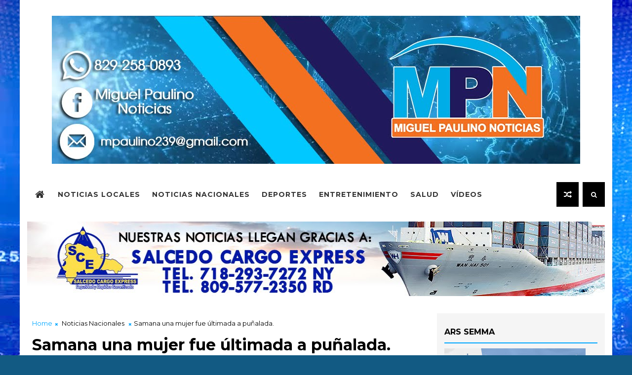

--- FILE ---
content_type: text/javascript; charset=UTF-8
request_url: https://www.miguelpaulinonoticias.com/feeds/posts/default?alt=json-in-script&start-index=3&max-results=1&callback=jQuery111009670296624649957_1769496756492&_=1769496756496
body_size: 2323
content:
// API callback
jQuery111009670296624649957_1769496756492({"version":"1.0","encoding":"UTF-8","feed":{"xmlns":"http://www.w3.org/2005/Atom","xmlns$openSearch":"http://a9.com/-/spec/opensearchrss/1.0/","xmlns$blogger":"http://schemas.google.com/blogger/2008","xmlns$georss":"http://www.georss.org/georss","xmlns$gd":"http://schemas.google.com/g/2005","xmlns$thr":"http://purl.org/syndication/thread/1.0","id":{"$t":"tag:blogger.com,1999:blog-937518187018011183"},"updated":{"$t":"2026-01-22T11:55:47.337-08:00"},"category":[{"term":"Noticias Nacionales"},{"term":"Noticias Nacionale"},{"term":"Noticias Locales"},{"term":"Entretenimiento"},{"term":"Deportes"},{"term":"Salud"},{"term":"Noticias Naciona"},{"term":"Economia"},{"term":"Videos"},{"term":"Dos"},{"term":"Eventos"}],"title":{"type":"text","$t":"Miguel Paulino Noticias"},"subtitle":{"type":"html","$t":"\"El Que Te Informa\""},"link":[{"rel":"http://schemas.google.com/g/2005#feed","type":"application/atom+xml","href":"https:\/\/www.miguelpaulinonoticias.com\/feeds\/posts\/default"},{"rel":"self","type":"application/atom+xml","href":"https:\/\/www.blogger.com\/feeds\/937518187018011183\/posts\/default?alt=json-in-script\u0026start-index=3\u0026max-results=1"},{"rel":"alternate","type":"text/html","href":"https:\/\/www.miguelpaulinonoticias.com\/"},{"rel":"hub","href":"http://pubsubhubbub.appspot.com/"},{"rel":"previous","type":"application/atom+xml","href":"https:\/\/www.blogger.com\/feeds\/937518187018011183\/posts\/default?alt=json-in-script\u0026start-index=2\u0026max-results=1"},{"rel":"next","type":"application/atom+xml","href":"https:\/\/www.blogger.com\/feeds\/937518187018011183\/posts\/default?alt=json-in-script\u0026start-index=4\u0026max-results=1"}],"author":[{"name":{"$t":"Miguel Paulino"},"uri":{"$t":"http:\/\/www.blogger.com\/profile\/04603908933966079504"},"email":{"$t":"noreply@blogger.com"},"gd$image":{"rel":"http://schemas.google.com/g/2005#thumbnail","width":"22","height":"32","src":"\/\/blogger.googleusercontent.com\/img\/b\/R29vZ2xl\/AVvXsEhiW7Ihy2EzV_Y-6_Wn1K3NEmLcR2Acx_nZvkU0CuvTuIh7p4KeyhtBH5Gs2lA9IzK2dNmpj4cUZ02KYX5hgGmsv17ZLpWWXoCtFYxmIMXQYoI912fIJ0dsQs4HAXEF41g\/s113\/20210818_113140.jpg"}}],"generator":{"version":"7.00","uri":"http://www.blogger.com","$t":"Blogger"},"openSearch$totalResults":{"$t":"12117"},"openSearch$startIndex":{"$t":"3"},"openSearch$itemsPerPage":{"$t":"1"},"entry":[{"id":{"$t":"tag:blogger.com,1999:blog-937518187018011183.post-4731296460323255927"},"published":{"$t":"2026-01-05T11:11:00.000-08:00"},"updated":{"$t":"2026-01-05T11:11:36.559-08:00"},"category":[{"scheme":"http://www.blogger.com/atom/ns#","term":"Noticias Nacionales"}],"title":{"type":"text","$t":"Activan búsqueda de “El Saca Hígado”, acusado de matar otro en colmadón de Villa Duarte"},"content":{"type":"html","$t":"\u003Cspan style=\"font-family: arial;\"\u003E\u003Cb\u003E\u003Cdiv class=\"separator\" style=\"clear: both; text-align: center;\"\u003E\u003Ca href=\"https:\/\/blogger.googleusercontent.com\/img\/b\/R29vZ2xl\/AVvXsEgUkuaaclrMujadh1Q9d6cev184mMTMLv_qoj5htUH1W18r4ppVLXI2TVDDBbNUNL4xO-cSPdVzSpaMyNZ20mpbkcI73KerOmXA7NnO6CUrQVjAXBnkidN4L1C2cO40vyd4PGAym4WGpy3iQc87iEw1ejtXzvGm_VJ6uCvr-_RyDi4piy-HImri1AFk9KE\/s728\/SACAHIGADO.jpg\" imageanchor=\"1\" style=\"clear: left; float: left; margin-bottom: 1em; margin-right: 1em;\"\u003E\u003Cimg border=\"0\" data-original-height=\"362\" data-original-width=\"728\" height=\"199\" src=\"https:\/\/blogger.googleusercontent.com\/img\/b\/R29vZ2xl\/AVvXsEgUkuaaclrMujadh1Q9d6cev184mMTMLv_qoj5htUH1W18r4ppVLXI2TVDDBbNUNL4xO-cSPdVzSpaMyNZ20mpbkcI73KerOmXA7NnO6CUrQVjAXBnkidN4L1C2cO40vyd4PGAym4WGpy3iQc87iEw1ejtXzvGm_VJ6uCvr-_RyDi4piy-HImri1AFk9KE\/w400-h199\/SACAHIGADO.jpg\" width=\"400\" \/\u003E\u003C\/a\u003E\u003C\/div\u003ESANTO DOMINGO ESTE.- \u003C\/b\u003ELa Policía Nacional a través del Departamento de Investigaciones Criminales (Dicrim), informó este domingo que fue identificado y se encuentra activamente buscado un hombre, señalado como presunto autor de matar a otro a puñaladas, durante disputa dentro de un colmadón de Villa Duarte, Santo Domingo Este.\u003Cbr \/\u003E\u003Cbr \/\u003ESe trata de Francisco Elías Mena Díaz, alias «El Saca Hígado de Villa Duarte»,  de 24 años de edad.\u003Cbr \/\u003E\u003Cbr \/\u003ELa Policía emitió una orden de búsqueda contra Mena, requerido mediante orden judicial de arresto No. 2026-AJ0000262.\u003Cbr \/\u003E\u003Cbr \/\u003EEl individuo es señalado por la presunta violación de los artículos 295 y 309 del Código Penal Dominicano, así como de los artículos 66 y 67 de la Ley 631-16, en perjuicio del ciudadano Algenis Ovaldo Mejía.\u003Cbr \/\u003E\u003Cbr \/\u003EDe acuerdo a las informaciones, el hecho se produjo tras un conflicto social ocurrido la noche del miércoles 31 de diciembre del 2025, en un negocio ubicado en el sector Pueblo Nuevo, Villa Duarte.\u003Cbr \/\u003E\u003Cbr \/\u003EDe acuerdo a imágenes que quedaron captadas en una cámara de seguridad, el presunto agresor habría recibido una bofetada por parte del hoy occiso, lo que originó una discusión que escaló rápidamente hasta terminar en una agresión mortal.\u003Cbr \/\u003E\u003Cbr \/\u003EVersiones extraoficiales señalan que ambos jóvenes mantenían rencillas personales previas, presuntamente relacionadas con una disputa sentimental por el amor de una mujer que posteriormente se habría distanciado de ambos.\u003Cbr \/\u003E\u003Cbr \/\u003ELas autoridades advierten que es considerado peligroso y que presuntamente anda fuertemente armado, por lo que exhortan a la población a no enfrentarlo y colaborar con información que ayude a su localización.\u003Cbr \/\u003E\u003Cbr \/\u003EPara cualquier información: (809) 682-2151 Exts. 2456, 2453, 2442, 2439, 2170, 2437 y 2435.\u003C\/span\u003E"},"link":[{"rel":"replies","type":"application/atom+xml","href":"https:\/\/www.miguelpaulinonoticias.com\/feeds\/4731296460323255927\/comments\/default","title":"Comentarios de la entrada"},{"rel":"replies","type":"text/html","href":"https:\/\/www.miguelpaulinonoticias.com\/2026\/01\/activan-busqueda-de-el-saca-higado.html#comment-form","title":"0 Comentarios"},{"rel":"edit","type":"application/atom+xml","href":"https:\/\/www.blogger.com\/feeds\/937518187018011183\/posts\/default\/4731296460323255927"},{"rel":"self","type":"application/atom+xml","href":"https:\/\/www.blogger.com\/feeds\/937518187018011183\/posts\/default\/4731296460323255927"},{"rel":"alternate","type":"text/html","href":"https:\/\/www.miguelpaulinonoticias.com\/2026\/01\/activan-busqueda-de-el-saca-higado.html","title":"Activan búsqueda de “El Saca Hígado”, acusado de matar otro en colmadón de Villa Duarte"}],"author":[{"name":{"$t":"Miguel Paulino"},"uri":{"$t":"http:\/\/www.blogger.com\/profile\/04603908933966079504"},"email":{"$t":"noreply@blogger.com"},"gd$image":{"rel":"http://schemas.google.com/g/2005#thumbnail","width":"22","height":"32","src":"\/\/blogger.googleusercontent.com\/img\/b\/R29vZ2xl\/AVvXsEhiW7Ihy2EzV_Y-6_Wn1K3NEmLcR2Acx_nZvkU0CuvTuIh7p4KeyhtBH5Gs2lA9IzK2dNmpj4cUZ02KYX5hgGmsv17ZLpWWXoCtFYxmIMXQYoI912fIJ0dsQs4HAXEF41g\/s113\/20210818_113140.jpg"}}],"media$thumbnail":{"xmlns$media":"http://search.yahoo.com/mrss/","url":"https:\/\/blogger.googleusercontent.com\/img\/b\/R29vZ2xl\/AVvXsEgUkuaaclrMujadh1Q9d6cev184mMTMLv_qoj5htUH1W18r4ppVLXI2TVDDBbNUNL4xO-cSPdVzSpaMyNZ20mpbkcI73KerOmXA7NnO6CUrQVjAXBnkidN4L1C2cO40vyd4PGAym4WGpy3iQc87iEw1ejtXzvGm_VJ6uCvr-_RyDi4piy-HImri1AFk9KE\/s72-w400-h199-c\/SACAHIGADO.jpg","height":"72","width":"72"},"thr$total":{"$t":"0"}}]}});

--- FILE ---
content_type: text/javascript; charset=UTF-8
request_url: https://www.miguelpaulinonoticias.com/feeds/posts/default/-/Noticias%20Nacionales?alt=json-in-script&max-results=3&callback=jQuery111009670296624649957_1769496756494&_=1769496756495
body_size: 4950
content:
// API callback
jQuery111009670296624649957_1769496756494({"version":"1.0","encoding":"UTF-8","feed":{"xmlns":"http://www.w3.org/2005/Atom","xmlns$openSearch":"http://a9.com/-/spec/opensearchrss/1.0/","xmlns$blogger":"http://schemas.google.com/blogger/2008","xmlns$georss":"http://www.georss.org/georss","xmlns$gd":"http://schemas.google.com/g/2005","xmlns$thr":"http://purl.org/syndication/thread/1.0","id":{"$t":"tag:blogger.com,1999:blog-937518187018011183"},"updated":{"$t":"2026-01-22T11:55:47.337-08:00"},"category":[{"term":"Noticias Nacionales"},{"term":"Noticias Nacionale"},{"term":"Noticias Locales"},{"term":"Entretenimiento"},{"term":"Deportes"},{"term":"Salud"},{"term":"Noticias Naciona"},{"term":"Economia"},{"term":"Videos"},{"term":"Dos"},{"term":"Eventos"}],"title":{"type":"text","$t":"Miguel Paulino Noticias"},"subtitle":{"type":"html","$t":"\"El Que Te Informa\""},"link":[{"rel":"http://schemas.google.com/g/2005#feed","type":"application/atom+xml","href":"https:\/\/www.miguelpaulinonoticias.com\/feeds\/posts\/default"},{"rel":"self","type":"application/atom+xml","href":"https:\/\/www.blogger.com\/feeds\/937518187018011183\/posts\/default\/-\/Noticias+Nacionales?alt=json-in-script\u0026max-results=3"},{"rel":"alternate","type":"text/html","href":"https:\/\/www.miguelpaulinonoticias.com\/search\/label\/Noticias%20Nacionales"},{"rel":"hub","href":"http://pubsubhubbub.appspot.com/"},{"rel":"next","type":"application/atom+xml","href":"https:\/\/www.blogger.com\/feeds\/937518187018011183\/posts\/default\/-\/Noticias+Nacionales\/-\/Noticias+Nacionales?alt=json-in-script\u0026start-index=4\u0026max-results=3"}],"author":[{"name":{"$t":"Miguel Paulino"},"uri":{"$t":"http:\/\/www.blogger.com\/profile\/04603908933966079504"},"email":{"$t":"noreply@blogger.com"},"gd$image":{"rel":"http://schemas.google.com/g/2005#thumbnail","width":"22","height":"32","src":"\/\/blogger.googleusercontent.com\/img\/b\/R29vZ2xl\/AVvXsEhiW7Ihy2EzV_Y-6_Wn1K3NEmLcR2Acx_nZvkU0CuvTuIh7p4KeyhtBH5Gs2lA9IzK2dNmpj4cUZ02KYX5hgGmsv17ZLpWWXoCtFYxmIMXQYoI912fIJ0dsQs4HAXEF41g\/s113\/20210818_113140.jpg"}}],"generator":{"version":"7.00","uri":"http://www.blogger.com","$t":"Blogger"},"openSearch$totalResults":{"$t":"8900"},"openSearch$startIndex":{"$t":"1"},"openSearch$itemsPerPage":{"$t":"3"},"entry":[{"id":{"$t":"tag:blogger.com,1999:blog-937518187018011183.post-2990544107387752808"},"published":{"$t":"2026-01-22T11:55:00.000-08:00"},"updated":{"$t":"2026-01-22T11:55:47.286-08:00"},"category":[{"scheme":"http://www.blogger.com/atom/ns#","term":"Noticias Nacionales"}],"title":{"type":"text","$t":"ARS SEMMA contrata servicios del  Hospital Traumatológico de Higuey "},"content":{"type":"html","$t":"\u003Cp\u003E\u003C\/p\u003E\u003Cdiv class=\"separator\" style=\"clear: both; text-align: center;\"\u003E\u003Ca href=\"https:\/\/blogger.googleusercontent.com\/img\/b\/R29vZ2xl\/AVvXsEjFOmmRXo_RViDlYsCsnD_IV8UBj8BO8puZFW40qJjElUpv7KwPftXXiRUI-AjgRWr6mtL4AhRFG1uc1fHWBnBQsSOlY8J1LZEZnuEnOtZLBUhqjAMON7NtLtqXT8TNaKjRz1939W4Z1Kpi6SUIXnjrE1kZGIBoyzxbW486naeFTBZNULX53IGE1LmAzsw\/s1080\/Yellow%20and%20Black%20Modern%20Breaking%20News%20Instagram%20Post.png\" imageanchor=\"1\" style=\"clear: left; float: left; margin-bottom: 1em; margin-right: 1em;\"\u003E\u003Cimg border=\"0\" data-original-height=\"1080\" data-original-width=\"1080\" height=\"400\" src=\"https:\/\/blogger.googleusercontent.com\/img\/b\/R29vZ2xl\/AVvXsEjFOmmRXo_RViDlYsCsnD_IV8UBj8BO8puZFW40qJjElUpv7KwPftXXiRUI-AjgRWr6mtL4AhRFG1uc1fHWBnBQsSOlY8J1LZEZnuEnOtZLBUhqjAMON7NtLtqXT8TNaKjRz1939W4Z1Kpi6SUIXnjrE1kZGIBoyzxbW486naeFTBZNULX53IGE1LmAzsw\/w400-h400\/Yellow%20and%20Black%20Modern%20Breaking%20News%20Instagram%20Post.png\" width=\"400\" \/\u003E\u003C\/a\u003E\u003C\/div\u003E\u003Cbr \/\u003ESanto Domingo.- 22 de enero 2026. La Administradora de Riesgos de Salud para Maestros (ARS SEMMA) anunció la contratación oficial de los servicios del Hospital Traumatológico de Higüey, como parte de su estrategia de expansión y fortalecimiento de la red de prestadores de servicios de salud, en beneficio directo de todos sus afiliados.\u003Cp\u003E\u003C\/p\u003E\u003Cp\u003EEl \u003Ca data-preview=\"\" href=\"https:\/\/www.google.com\/search?ved=1t:260882\u0026amp;q=Dr.+Luis+Ren%C3%A9+Cana%C3%A1n+Rojas+ARS+SEMMA\u0026amp;bbid=937518187018011183\u0026amp;bpid=2990544107387752808\" target=\"_blank\"\u003EDr. Luis René Canaán Rojas\u003C\/a\u003E, director ejecutivo de ARS SEMMA explicó que la ampliación de servicios de salud es una prioridad para satisfacer la necesidad de los afiliados, con atenciones médicas integrales que garanticen su bienestar.\u003C\/p\u003E\u003Cp\u003EEsta importante alianza representa un avance significativo en el acceso a servicios de salud especializados, especialmente en el área de trauma y atención hospitalaria de alta complejidad, para los afiliados de ARS SEMMA en la región, siendo el único centro en su categoría de la Región Este.\u003C\/p\u003E\u003Cp\u003ECon la incorporación del Hospital Traumatológico de Higüey, ARS SEMMA reafirma su compromiso con la mejora continua de la calidad, oportunidad y cobertura de los servicios médicos, garantizando que sus afiliados cuenten con instalaciones modernas, equipamiento de última generación y personal médico altamente calificado.\u003C\/p\u003E\u003Cp\u003ELa ampliación de la red de prestadores responde a una visión estratégica orientada al bienestar integral de los maestros y sus familiares, acercando servicios de salud especializados a zonas de alta demanda y reduciendo los tiempos de traslado para la atención médica.\u003C\/p\u003E\u003Cp\u003EARS SEMMA continúa trabajando de manera sostenida en la consolidación de alianzas con centros de salud públicos y privados, como parte de su misión de ofrecer una atención digna, eficiente y alineada con las necesidades reales de sus afiliados.\u003C\/p\u003E\u003Cdiv class=\"separator\" style=\"clear: both; text-align: center;\"\u003E\u003Ca href=\"https:\/\/blogger.googleusercontent.com\/img\/b\/R29vZ2xl\/AVvXsEionGjbVAn9f2B5qwNMSBmxuQKGnMWAodNG6gF1y7Ld9ksAOYckPYt_YHpRWzTFncJEJHEShpTjx_cL0-_U3DcI0Pd4UwsdnvNo6tXQwwEEULT4TNbBsJvL0Q3RTXP3EVS7YVZGKY1zEU_WkuiLnv5h1_DVwuhDCoUUe3wjDaXASMsYvWku61pdGOZY2FE\/s873\/9a81e30d-a88a-4231-a391-91273a150c30.jpeg\" imageanchor=\"1\" style=\"margin-left: 1em; margin-right: 1em;\"\u003E\u003Cimg border=\"0\" data-original-height=\"873\" data-original-width=\"738\" height=\"320\" src=\"https:\/\/blogger.googleusercontent.com\/img\/b\/R29vZ2xl\/AVvXsEionGjbVAn9f2B5qwNMSBmxuQKGnMWAodNG6gF1y7Ld9ksAOYckPYt_YHpRWzTFncJEJHEShpTjx_cL0-_U3DcI0Pd4UwsdnvNo6tXQwwEEULT4TNbBsJvL0Q3RTXP3EVS7YVZGKY1zEU_WkuiLnv5h1_DVwuhDCoUUe3wjDaXASMsYvWku61pdGOZY2FE\/s320\/9a81e30d-a88a-4231-a391-91273a150c30.jpeg\" width=\"271\" \/\u003E\u003C\/a\u003E\u003C\/div\u003E\u003Cbr \/\u003E\u003Cp\u003E\u003C\/p\u003E"},"link":[{"rel":"replies","type":"application/atom+xml","href":"https:\/\/www.miguelpaulinonoticias.com\/feeds\/2990544107387752808\/comments\/default","title":"Comentarios de la entrada"},{"rel":"replies","type":"text/html","href":"https:\/\/www.miguelpaulinonoticias.com\/2026\/01\/ars-semma-contrata-servicios-del.html#comment-form","title":"0 Comentarios"},{"rel":"edit","type":"application/atom+xml","href":"https:\/\/www.blogger.com\/feeds\/937518187018011183\/posts\/default\/2990544107387752808"},{"rel":"self","type":"application/atom+xml","href":"https:\/\/www.blogger.com\/feeds\/937518187018011183\/posts\/default\/2990544107387752808"},{"rel":"alternate","type":"text/html","href":"https:\/\/www.miguelpaulinonoticias.com\/2026\/01\/ars-semma-contrata-servicios-del.html","title":"ARS SEMMA contrata servicios del  Hospital Traumatológico de Higuey "}],"author":[{"name":{"$t":"Miguel Paulino"},"uri":{"$t":"http:\/\/www.blogger.com\/profile\/04603908933966079504"},"email":{"$t":"noreply@blogger.com"},"gd$image":{"rel":"http://schemas.google.com/g/2005#thumbnail","width":"22","height":"32","src":"\/\/blogger.googleusercontent.com\/img\/b\/R29vZ2xl\/AVvXsEhiW7Ihy2EzV_Y-6_Wn1K3NEmLcR2Acx_nZvkU0CuvTuIh7p4KeyhtBH5Gs2lA9IzK2dNmpj4cUZ02KYX5hgGmsv17ZLpWWXoCtFYxmIMXQYoI912fIJ0dsQs4HAXEF41g\/s113\/20210818_113140.jpg"}}],"media$thumbnail":{"xmlns$media":"http://search.yahoo.com/mrss/","url":"https:\/\/blogger.googleusercontent.com\/img\/b\/R29vZ2xl\/AVvXsEjFOmmRXo_RViDlYsCsnD_IV8UBj8BO8puZFW40qJjElUpv7KwPftXXiRUI-AjgRWr6mtL4AhRFG1uc1fHWBnBQsSOlY8J1LZEZnuEnOtZLBUhqjAMON7NtLtqXT8TNaKjRz1939W4Z1Kpi6SUIXnjrE1kZGIBoyzxbW486naeFTBZNULX53IGE1LmAzsw\/s72-w400-h400-c\/Yellow%20and%20Black%20Modern%20Breaking%20News%20Instagram%20Post.png","height":"72","width":"72"},"thr$total":{"$t":"0"}},{"id":{"$t":"tag:blogger.com,1999:blog-937518187018011183.post-4028218990161545990"},"published":{"$t":"2026-01-05T11:19:00.000-08:00"},"updated":{"$t":"2026-01-05T11:19:02.932-08:00"},"category":[{"scheme":"http://www.blogger.com/atom/ns#","term":"Noticias Nacionales"}],"title":{"type":"text","$t":"Fallece un hombre y dos personas resultan heridas en ataque a tiros en El Seibo"},"content":{"type":"html","$t":"\u003Cspan style=\"font-family: arial;\"\u003E\u003Cb\u003E\u003Cdiv class=\"separator\" style=\"clear: both; text-align: center;\"\u003E\u003Ca href=\"https:\/\/blogger.googleusercontent.com\/img\/b\/R29vZ2xl\/AVvXsEgKnrk6eCGvPRpxWNIj31o3R924vSEFQtqMqZjxx05igo-LJVS-gc2pcM-YLvbCKRl7DXa8x1-pRSDBkbWWtlcwD2G0YDaPyfs4w-5z8B3D4g0J9PpNWkUsfljPLIcMM3CBXLcx902fMkPu6q-pPVy8H3EOeCXrsJVZN_MdrXcE0lB8MO6ihTCW997cpNk\/s728\/ultimadomiches.jpg\" imageanchor=\"1\" style=\"clear: left; float: left; margin-bottom: 1em; margin-right: 1em;\"\u003E\u003Cimg border=\"0\" data-original-height=\"362\" data-original-width=\"728\" height=\"199\" src=\"https:\/\/blogger.googleusercontent.com\/img\/b\/R29vZ2xl\/AVvXsEgKnrk6eCGvPRpxWNIj31o3R924vSEFQtqMqZjxx05igo-LJVS-gc2pcM-YLvbCKRl7DXa8x1-pRSDBkbWWtlcwD2G0YDaPyfs4w-5z8B3D4g0J9PpNWkUsfljPLIcMM3CBXLcx902fMkPu6q-pPVy8H3EOeCXrsJVZN_MdrXcE0lB8MO6ihTCW997cpNk\/w400-h199\/ultimadomiches.jpg\" width=\"400\" \/\u003E\u003C\/a\u003E\u003C\/div\u003EEl Seibo, República Dominicana -\u003C\/b\u003E\u0026nbsp;Un trágico incidente ocurrió la noche de este viernes en la comunidad de La Gina, municipio de Miches, provincia El Seibo, cuando un individuo no identificado abrió fuego dentro de una vivienda, dejando como saldo un muerto y dos heridos. \u003Cbr \/\u003E\u003Cbr \/\u003ELa víctima fatal fue identificada como Gustavo Alberto Rosado Rosario, de 48 años, quien residía en Miches. Rosado falleció en el lugar debido a múltiples heridas de bala. Mientras tanto, Erida Gleis Vargas, de 40 años, sufrió una herida de bala en su pierna derecha, con orificio de entrada y salida, y fue trasladada al hospital para su atención médica. Además, Erarlyn Hernández Suero, de 26 años, resultó herida en la pierna derecha, con un orificio de entrada sin salida, y también fue atendida en el Hospital Municipal de Miches. \u003Cbr \/\u003E\u003Cbr \/\u003ESegún informaciones preliminares, varias personas se encontraban compartiendo bebidas alcohólicas dentro de la vivienda, cuando un hombre, aparentemente con casco protector, irrumpió en el lugar y sin mediar palabra comenzó a disparar contra los presentes. Tras cometer el ataque, el agresor huyó en una motocicleta. \u003Cbr \/\u003E\u003Cbr \/\u003ELas autoridades de la Policía Nacional, junto con miembros del Ministerio Público, el médico legista y agentes del Departamento de Investigaciones Criminales (DICRIM), se presentaron rápidamente en el lugar de los hechos. El cuerpo de Gustavo Alberto Rosado fue trasladado al Instituto Nacional de Ciencias Forenses (INACIF) para la realización de los procedimientos correspondientes. \u003Cbr \/\u003E\u003Cbr \/\u003EEl hecho, ocurrido pasadas las 11:00 de la noche del viernes, está siendo investigado por las autoridades, quienes han instado a la comunidad a colaborar con cualquier información que pueda contribuir a la identificación del responsable.\u003C\/span\u003E"},"link":[{"rel":"replies","type":"application/atom+xml","href":"https:\/\/www.miguelpaulinonoticias.com\/feeds\/4028218990161545990\/comments\/default","title":"Comentarios de la entrada"},{"rel":"replies","type":"text/html","href":"https:\/\/www.miguelpaulinonoticias.com\/2026\/01\/fallece-un-hombre-y-dos-personas.html#comment-form","title":"0 Comentarios"},{"rel":"edit","type":"application/atom+xml","href":"https:\/\/www.blogger.com\/feeds\/937518187018011183\/posts\/default\/4028218990161545990"},{"rel":"self","type":"application/atom+xml","href":"https:\/\/www.blogger.com\/feeds\/937518187018011183\/posts\/default\/4028218990161545990"},{"rel":"alternate","type":"text/html","href":"https:\/\/www.miguelpaulinonoticias.com\/2026\/01\/fallece-un-hombre-y-dos-personas.html","title":"Fallece un hombre y dos personas resultan heridas en ataque a tiros en El Seibo"}],"author":[{"name":{"$t":"Miguel Paulino"},"uri":{"$t":"http:\/\/www.blogger.com\/profile\/04603908933966079504"},"email":{"$t":"noreply@blogger.com"},"gd$image":{"rel":"http://schemas.google.com/g/2005#thumbnail","width":"22","height":"32","src":"\/\/blogger.googleusercontent.com\/img\/b\/R29vZ2xl\/AVvXsEhiW7Ihy2EzV_Y-6_Wn1K3NEmLcR2Acx_nZvkU0CuvTuIh7p4KeyhtBH5Gs2lA9IzK2dNmpj4cUZ02KYX5hgGmsv17ZLpWWXoCtFYxmIMXQYoI912fIJ0dsQs4HAXEF41g\/s113\/20210818_113140.jpg"}}],"media$thumbnail":{"xmlns$media":"http://search.yahoo.com/mrss/","url":"https:\/\/blogger.googleusercontent.com\/img\/b\/R29vZ2xl\/AVvXsEgKnrk6eCGvPRpxWNIj31o3R924vSEFQtqMqZjxx05igo-LJVS-gc2pcM-YLvbCKRl7DXa8x1-pRSDBkbWWtlcwD2G0YDaPyfs4w-5z8B3D4g0J9PpNWkUsfljPLIcMM3CBXLcx902fMkPu6q-pPVy8H3EOeCXrsJVZN_MdrXcE0lB8MO6ihTCW997cpNk\/s72-w400-h199-c\/ultimadomiches.jpg","height":"72","width":"72"},"thr$total":{"$t":"0"}},{"id":{"$t":"tag:blogger.com,1999:blog-937518187018011183.post-4731296460323255927"},"published":{"$t":"2026-01-05T11:11:00.000-08:00"},"updated":{"$t":"2026-01-05T11:11:36.559-08:00"},"category":[{"scheme":"http://www.blogger.com/atom/ns#","term":"Noticias Nacionales"}],"title":{"type":"text","$t":"Activan búsqueda de “El Saca Hígado”, acusado de matar otro en colmadón de Villa Duarte"},"content":{"type":"html","$t":"\u003Cspan style=\"font-family: arial;\"\u003E\u003Cb\u003E\u003Cdiv class=\"separator\" style=\"clear: both; text-align: center;\"\u003E\u003Ca href=\"https:\/\/blogger.googleusercontent.com\/img\/b\/R29vZ2xl\/AVvXsEgUkuaaclrMujadh1Q9d6cev184mMTMLv_qoj5htUH1W18r4ppVLXI2TVDDBbNUNL4xO-cSPdVzSpaMyNZ20mpbkcI73KerOmXA7NnO6CUrQVjAXBnkidN4L1C2cO40vyd4PGAym4WGpy3iQc87iEw1ejtXzvGm_VJ6uCvr-_RyDi4piy-HImri1AFk9KE\/s728\/SACAHIGADO.jpg\" imageanchor=\"1\" style=\"clear: left; float: left; margin-bottom: 1em; margin-right: 1em;\"\u003E\u003Cimg border=\"0\" data-original-height=\"362\" data-original-width=\"728\" height=\"199\" src=\"https:\/\/blogger.googleusercontent.com\/img\/b\/R29vZ2xl\/AVvXsEgUkuaaclrMujadh1Q9d6cev184mMTMLv_qoj5htUH1W18r4ppVLXI2TVDDBbNUNL4xO-cSPdVzSpaMyNZ20mpbkcI73KerOmXA7NnO6CUrQVjAXBnkidN4L1C2cO40vyd4PGAym4WGpy3iQc87iEw1ejtXzvGm_VJ6uCvr-_RyDi4piy-HImri1AFk9KE\/w400-h199\/SACAHIGADO.jpg\" width=\"400\" \/\u003E\u003C\/a\u003E\u003C\/div\u003ESANTO DOMINGO ESTE.- \u003C\/b\u003ELa Policía Nacional a través del Departamento de Investigaciones Criminales (Dicrim), informó este domingo que fue identificado y se encuentra activamente buscado un hombre, señalado como presunto autor de matar a otro a puñaladas, durante disputa dentro de un colmadón de Villa Duarte, Santo Domingo Este.\u003Cbr \/\u003E\u003Cbr \/\u003ESe trata de Francisco Elías Mena Díaz, alias «El Saca Hígado de Villa Duarte»,  de 24 años de edad.\u003Cbr \/\u003E\u003Cbr \/\u003ELa Policía emitió una orden de búsqueda contra Mena, requerido mediante orden judicial de arresto No. 2026-AJ0000262.\u003Cbr \/\u003E\u003Cbr \/\u003EEl individuo es señalado por la presunta violación de los artículos 295 y 309 del Código Penal Dominicano, así como de los artículos 66 y 67 de la Ley 631-16, en perjuicio del ciudadano Algenis Ovaldo Mejía.\u003Cbr \/\u003E\u003Cbr \/\u003EDe acuerdo a las informaciones, el hecho se produjo tras un conflicto social ocurrido la noche del miércoles 31 de diciembre del 2025, en un negocio ubicado en el sector Pueblo Nuevo, Villa Duarte.\u003Cbr \/\u003E\u003Cbr \/\u003EDe acuerdo a imágenes que quedaron captadas en una cámara de seguridad, el presunto agresor habría recibido una bofetada por parte del hoy occiso, lo que originó una discusión que escaló rápidamente hasta terminar en una agresión mortal.\u003Cbr \/\u003E\u003Cbr \/\u003EVersiones extraoficiales señalan que ambos jóvenes mantenían rencillas personales previas, presuntamente relacionadas con una disputa sentimental por el amor de una mujer que posteriormente se habría distanciado de ambos.\u003Cbr \/\u003E\u003Cbr \/\u003ELas autoridades advierten que es considerado peligroso y que presuntamente anda fuertemente armado, por lo que exhortan a la población a no enfrentarlo y colaborar con información que ayude a su localización.\u003Cbr \/\u003E\u003Cbr \/\u003EPara cualquier información: (809) 682-2151 Exts. 2456, 2453, 2442, 2439, 2170, 2437 y 2435.\u003C\/span\u003E"},"link":[{"rel":"replies","type":"application/atom+xml","href":"https:\/\/www.miguelpaulinonoticias.com\/feeds\/4731296460323255927\/comments\/default","title":"Comentarios de la entrada"},{"rel":"replies","type":"text/html","href":"https:\/\/www.miguelpaulinonoticias.com\/2026\/01\/activan-busqueda-de-el-saca-higado.html#comment-form","title":"0 Comentarios"},{"rel":"edit","type":"application/atom+xml","href":"https:\/\/www.blogger.com\/feeds\/937518187018011183\/posts\/default\/4731296460323255927"},{"rel":"self","type":"application/atom+xml","href":"https:\/\/www.blogger.com\/feeds\/937518187018011183\/posts\/default\/4731296460323255927"},{"rel":"alternate","type":"text/html","href":"https:\/\/www.miguelpaulinonoticias.com\/2026\/01\/activan-busqueda-de-el-saca-higado.html","title":"Activan búsqueda de “El Saca Hígado”, acusado de matar otro en colmadón de Villa Duarte"}],"author":[{"name":{"$t":"Miguel Paulino"},"uri":{"$t":"http:\/\/www.blogger.com\/profile\/04603908933966079504"},"email":{"$t":"noreply@blogger.com"},"gd$image":{"rel":"http://schemas.google.com/g/2005#thumbnail","width":"22","height":"32","src":"\/\/blogger.googleusercontent.com\/img\/b\/R29vZ2xl\/AVvXsEhiW7Ihy2EzV_Y-6_Wn1K3NEmLcR2Acx_nZvkU0CuvTuIh7p4KeyhtBH5Gs2lA9IzK2dNmpj4cUZ02KYX5hgGmsv17ZLpWWXoCtFYxmIMXQYoI912fIJ0dsQs4HAXEF41g\/s113\/20210818_113140.jpg"}}],"media$thumbnail":{"xmlns$media":"http://search.yahoo.com/mrss/","url":"https:\/\/blogger.googleusercontent.com\/img\/b\/R29vZ2xl\/AVvXsEgUkuaaclrMujadh1Q9d6cev184mMTMLv_qoj5htUH1W18r4ppVLXI2TVDDBbNUNL4xO-cSPdVzSpaMyNZ20mpbkcI73KerOmXA7NnO6CUrQVjAXBnkidN4L1C2cO40vyd4PGAym4WGpy3iQc87iEw1ejtXzvGm_VJ6uCvr-_RyDi4piy-HImri1AFk9KE\/s72-w400-h199-c\/SACAHIGADO.jpg","height":"72","width":"72"},"thr$total":{"$t":"0"}}]}});

--- FILE ---
content_type: text/javascript; charset=UTF-8
request_url: https://www.miguelpaulinonoticias.com/feeds/posts/default?alt=json-in-script&callback=jQuery111009670296624649957_1769496756492&_=1769496756493
body_size: 30925
content:
// API callback
jQuery111009670296624649957_1769496756492({"version":"1.0","encoding":"UTF-8","feed":{"xmlns":"http://www.w3.org/2005/Atom","xmlns$openSearch":"http://a9.com/-/spec/opensearchrss/1.0/","xmlns$blogger":"http://schemas.google.com/blogger/2008","xmlns$georss":"http://www.georss.org/georss","xmlns$gd":"http://schemas.google.com/g/2005","xmlns$thr":"http://purl.org/syndication/thread/1.0","id":{"$t":"tag:blogger.com,1999:blog-937518187018011183"},"updated":{"$t":"2026-01-22T11:55:47.337-08:00"},"category":[{"term":"Noticias Nacionales"},{"term":"Noticias Nacionale"},{"term":"Noticias Locales"},{"term":"Entretenimiento"},{"term":"Deportes"},{"term":"Salud"},{"term":"Noticias Naciona"},{"term":"Economia"},{"term":"Videos"},{"term":"Dos"},{"term":"Eventos"}],"title":{"type":"text","$t":"Miguel Paulino Noticias"},"subtitle":{"type":"html","$t":"\"El Que Te Informa\""},"link":[{"rel":"http://schemas.google.com/g/2005#feed","type":"application/atom+xml","href":"https:\/\/www.miguelpaulinonoticias.com\/feeds\/posts\/default"},{"rel":"self","type":"application/atom+xml","href":"https:\/\/www.blogger.com\/feeds\/937518187018011183\/posts\/default?alt=json-in-script"},{"rel":"alternate","type":"text/html","href":"https:\/\/www.miguelpaulinonoticias.com\/"},{"rel":"hub","href":"http://pubsubhubbub.appspot.com/"},{"rel":"next","type":"application/atom+xml","href":"https:\/\/www.blogger.com\/feeds\/937518187018011183\/posts\/default?alt=json-in-script\u0026start-index=26\u0026max-results=25"}],"author":[{"name":{"$t":"Miguel Paulino"},"uri":{"$t":"http:\/\/www.blogger.com\/profile\/04603908933966079504"},"email":{"$t":"noreply@blogger.com"},"gd$image":{"rel":"http://schemas.google.com/g/2005#thumbnail","width":"22","height":"32","src":"\/\/blogger.googleusercontent.com\/img\/b\/R29vZ2xl\/AVvXsEhiW7Ihy2EzV_Y-6_Wn1K3NEmLcR2Acx_nZvkU0CuvTuIh7p4KeyhtBH5Gs2lA9IzK2dNmpj4cUZ02KYX5hgGmsv17ZLpWWXoCtFYxmIMXQYoI912fIJ0dsQs4HAXEF41g\/s113\/20210818_113140.jpg"}}],"generator":{"version":"7.00","uri":"http://www.blogger.com","$t":"Blogger"},"openSearch$totalResults":{"$t":"12117"},"openSearch$startIndex":{"$t":"1"},"openSearch$itemsPerPage":{"$t":"25"},"entry":[{"id":{"$t":"tag:blogger.com,1999:blog-937518187018011183.post-2990544107387752808"},"published":{"$t":"2026-01-22T11:55:00.000-08:00"},"updated":{"$t":"2026-01-22T11:55:47.286-08:00"},"category":[{"scheme":"http://www.blogger.com/atom/ns#","term":"Noticias Nacionales"}],"title":{"type":"text","$t":"ARS SEMMA contrata servicios del  Hospital Traumatológico de Higuey "},"content":{"type":"html","$t":"\u003Cp\u003E\u003C\/p\u003E\u003Cdiv class=\"separator\" style=\"clear: both; text-align: center;\"\u003E\u003Ca href=\"https:\/\/blogger.googleusercontent.com\/img\/b\/R29vZ2xl\/AVvXsEjFOmmRXo_RViDlYsCsnD_IV8UBj8BO8puZFW40qJjElUpv7KwPftXXiRUI-AjgRWr6mtL4AhRFG1uc1fHWBnBQsSOlY8J1LZEZnuEnOtZLBUhqjAMON7NtLtqXT8TNaKjRz1939W4Z1Kpi6SUIXnjrE1kZGIBoyzxbW486naeFTBZNULX53IGE1LmAzsw\/s1080\/Yellow%20and%20Black%20Modern%20Breaking%20News%20Instagram%20Post.png\" imageanchor=\"1\" style=\"clear: left; float: left; margin-bottom: 1em; margin-right: 1em;\"\u003E\u003Cimg border=\"0\" data-original-height=\"1080\" data-original-width=\"1080\" height=\"400\" src=\"https:\/\/blogger.googleusercontent.com\/img\/b\/R29vZ2xl\/AVvXsEjFOmmRXo_RViDlYsCsnD_IV8UBj8BO8puZFW40qJjElUpv7KwPftXXiRUI-AjgRWr6mtL4AhRFG1uc1fHWBnBQsSOlY8J1LZEZnuEnOtZLBUhqjAMON7NtLtqXT8TNaKjRz1939W4Z1Kpi6SUIXnjrE1kZGIBoyzxbW486naeFTBZNULX53IGE1LmAzsw\/w400-h400\/Yellow%20and%20Black%20Modern%20Breaking%20News%20Instagram%20Post.png\" width=\"400\" \/\u003E\u003C\/a\u003E\u003C\/div\u003E\u003Cbr \/\u003ESanto Domingo.- 22 de enero 2026. La Administradora de Riesgos de Salud para Maestros (ARS SEMMA) anunció la contratación oficial de los servicios del Hospital Traumatológico de Higüey, como parte de su estrategia de expansión y fortalecimiento de la red de prestadores de servicios de salud, en beneficio directo de todos sus afiliados.\u003Cp\u003E\u003C\/p\u003E\u003Cp\u003EEl \u003Ca data-preview=\"\" href=\"https:\/\/www.google.com\/search?ved=1t:260882\u0026amp;q=Dr.+Luis+Ren%C3%A9+Cana%C3%A1n+Rojas+ARS+SEMMA\u0026amp;bbid=937518187018011183\u0026amp;bpid=2990544107387752808\" target=\"_blank\"\u003EDr. Luis René Canaán Rojas\u003C\/a\u003E, director ejecutivo de ARS SEMMA explicó que la ampliación de servicios de salud es una prioridad para satisfacer la necesidad de los afiliados, con atenciones médicas integrales que garanticen su bienestar.\u003C\/p\u003E\u003Cp\u003EEsta importante alianza representa un avance significativo en el acceso a servicios de salud especializados, especialmente en el área de trauma y atención hospitalaria de alta complejidad, para los afiliados de ARS SEMMA en la región, siendo el único centro en su categoría de la Región Este.\u003C\/p\u003E\u003Cp\u003ECon la incorporación del Hospital Traumatológico de Higüey, ARS SEMMA reafirma su compromiso con la mejora continua de la calidad, oportunidad y cobertura de los servicios médicos, garantizando que sus afiliados cuenten con instalaciones modernas, equipamiento de última generación y personal médico altamente calificado.\u003C\/p\u003E\u003Cp\u003ELa ampliación de la red de prestadores responde a una visión estratégica orientada al bienestar integral de los maestros y sus familiares, acercando servicios de salud especializados a zonas de alta demanda y reduciendo los tiempos de traslado para la atención médica.\u003C\/p\u003E\u003Cp\u003EARS SEMMA continúa trabajando de manera sostenida en la consolidación de alianzas con centros de salud públicos y privados, como parte de su misión de ofrecer una atención digna, eficiente y alineada con las necesidades reales de sus afiliados.\u003C\/p\u003E\u003Cdiv class=\"separator\" style=\"clear: both; text-align: center;\"\u003E\u003Ca href=\"https:\/\/blogger.googleusercontent.com\/img\/b\/R29vZ2xl\/AVvXsEionGjbVAn9f2B5qwNMSBmxuQKGnMWAodNG6gF1y7Ld9ksAOYckPYt_YHpRWzTFncJEJHEShpTjx_cL0-_U3DcI0Pd4UwsdnvNo6tXQwwEEULT4TNbBsJvL0Q3RTXP3EVS7YVZGKY1zEU_WkuiLnv5h1_DVwuhDCoUUe3wjDaXASMsYvWku61pdGOZY2FE\/s873\/9a81e30d-a88a-4231-a391-91273a150c30.jpeg\" imageanchor=\"1\" style=\"margin-left: 1em; margin-right: 1em;\"\u003E\u003Cimg border=\"0\" data-original-height=\"873\" data-original-width=\"738\" height=\"320\" src=\"https:\/\/blogger.googleusercontent.com\/img\/b\/R29vZ2xl\/AVvXsEionGjbVAn9f2B5qwNMSBmxuQKGnMWAodNG6gF1y7Ld9ksAOYckPYt_YHpRWzTFncJEJHEShpTjx_cL0-_U3DcI0Pd4UwsdnvNo6tXQwwEEULT4TNbBsJvL0Q3RTXP3EVS7YVZGKY1zEU_WkuiLnv5h1_DVwuhDCoUUe3wjDaXASMsYvWku61pdGOZY2FE\/s320\/9a81e30d-a88a-4231-a391-91273a150c30.jpeg\" width=\"271\" \/\u003E\u003C\/a\u003E\u003C\/div\u003E\u003Cbr \/\u003E\u003Cp\u003E\u003C\/p\u003E"},"link":[{"rel":"replies","type":"application/atom+xml","href":"https:\/\/www.miguelpaulinonoticias.com\/feeds\/2990544107387752808\/comments\/default","title":"Comentarios de la entrada"},{"rel":"replies","type":"text/html","href":"https:\/\/www.miguelpaulinonoticias.com\/2026\/01\/ars-semma-contrata-servicios-del.html#comment-form","title":"0 Comentarios"},{"rel":"edit","type":"application/atom+xml","href":"https:\/\/www.blogger.com\/feeds\/937518187018011183\/posts\/default\/2990544107387752808"},{"rel":"self","type":"application/atom+xml","href":"https:\/\/www.blogger.com\/feeds\/937518187018011183\/posts\/default\/2990544107387752808"},{"rel":"alternate","type":"text/html","href":"https:\/\/www.miguelpaulinonoticias.com\/2026\/01\/ars-semma-contrata-servicios-del.html","title":"ARS SEMMA contrata servicios del  Hospital Traumatológico de Higuey "}],"author":[{"name":{"$t":"Miguel Paulino"},"uri":{"$t":"http:\/\/www.blogger.com\/profile\/04603908933966079504"},"email":{"$t":"noreply@blogger.com"},"gd$image":{"rel":"http://schemas.google.com/g/2005#thumbnail","width":"22","height":"32","src":"\/\/blogger.googleusercontent.com\/img\/b\/R29vZ2xl\/AVvXsEhiW7Ihy2EzV_Y-6_Wn1K3NEmLcR2Acx_nZvkU0CuvTuIh7p4KeyhtBH5Gs2lA9IzK2dNmpj4cUZ02KYX5hgGmsv17ZLpWWXoCtFYxmIMXQYoI912fIJ0dsQs4HAXEF41g\/s113\/20210818_113140.jpg"}}],"media$thumbnail":{"xmlns$media":"http://search.yahoo.com/mrss/","url":"https:\/\/blogger.googleusercontent.com\/img\/b\/R29vZ2xl\/AVvXsEjFOmmRXo_RViDlYsCsnD_IV8UBj8BO8puZFW40qJjElUpv7KwPftXXiRUI-AjgRWr6mtL4AhRFG1uc1fHWBnBQsSOlY8J1LZEZnuEnOtZLBUhqjAMON7NtLtqXT8TNaKjRz1939W4Z1Kpi6SUIXnjrE1kZGIBoyzxbW486naeFTBZNULX53IGE1LmAzsw\/s72-w400-h400-c\/Yellow%20and%20Black%20Modern%20Breaking%20News%20Instagram%20Post.png","height":"72","width":"72"},"thr$total":{"$t":"0"}},{"id":{"$t":"tag:blogger.com,1999:blog-937518187018011183.post-4028218990161545990"},"published":{"$t":"2026-01-05T11:19:00.000-08:00"},"updated":{"$t":"2026-01-05T11:19:02.932-08:00"},"category":[{"scheme":"http://www.blogger.com/atom/ns#","term":"Noticias Nacionales"}],"title":{"type":"text","$t":"Fallece un hombre y dos personas resultan heridas en ataque a tiros en El Seibo"},"content":{"type":"html","$t":"\u003Cspan style=\"font-family: arial;\"\u003E\u003Cb\u003E\u003Cdiv class=\"separator\" style=\"clear: both; text-align: center;\"\u003E\u003Ca href=\"https:\/\/blogger.googleusercontent.com\/img\/b\/R29vZ2xl\/AVvXsEgKnrk6eCGvPRpxWNIj31o3R924vSEFQtqMqZjxx05igo-LJVS-gc2pcM-YLvbCKRl7DXa8x1-pRSDBkbWWtlcwD2G0YDaPyfs4w-5z8B3D4g0J9PpNWkUsfljPLIcMM3CBXLcx902fMkPu6q-pPVy8H3EOeCXrsJVZN_MdrXcE0lB8MO6ihTCW997cpNk\/s728\/ultimadomiches.jpg\" imageanchor=\"1\" style=\"clear: left; float: left; margin-bottom: 1em; margin-right: 1em;\"\u003E\u003Cimg border=\"0\" data-original-height=\"362\" data-original-width=\"728\" height=\"199\" src=\"https:\/\/blogger.googleusercontent.com\/img\/b\/R29vZ2xl\/AVvXsEgKnrk6eCGvPRpxWNIj31o3R924vSEFQtqMqZjxx05igo-LJVS-gc2pcM-YLvbCKRl7DXa8x1-pRSDBkbWWtlcwD2G0YDaPyfs4w-5z8B3D4g0J9PpNWkUsfljPLIcMM3CBXLcx902fMkPu6q-pPVy8H3EOeCXrsJVZN_MdrXcE0lB8MO6ihTCW997cpNk\/w400-h199\/ultimadomiches.jpg\" width=\"400\" \/\u003E\u003C\/a\u003E\u003C\/div\u003EEl Seibo, República Dominicana -\u003C\/b\u003E\u0026nbsp;Un trágico incidente ocurrió la noche de este viernes en la comunidad de La Gina, municipio de Miches, provincia El Seibo, cuando un individuo no identificado abrió fuego dentro de una vivienda, dejando como saldo un muerto y dos heridos. \u003Cbr \/\u003E\u003Cbr \/\u003ELa víctima fatal fue identificada como Gustavo Alberto Rosado Rosario, de 48 años, quien residía en Miches. Rosado falleció en el lugar debido a múltiples heridas de bala. Mientras tanto, Erida Gleis Vargas, de 40 años, sufrió una herida de bala en su pierna derecha, con orificio de entrada y salida, y fue trasladada al hospital para su atención médica. Además, Erarlyn Hernández Suero, de 26 años, resultó herida en la pierna derecha, con un orificio de entrada sin salida, y también fue atendida en el Hospital Municipal de Miches. \u003Cbr \/\u003E\u003Cbr \/\u003ESegún informaciones preliminares, varias personas se encontraban compartiendo bebidas alcohólicas dentro de la vivienda, cuando un hombre, aparentemente con casco protector, irrumpió en el lugar y sin mediar palabra comenzó a disparar contra los presentes. Tras cometer el ataque, el agresor huyó en una motocicleta. \u003Cbr \/\u003E\u003Cbr \/\u003ELas autoridades de la Policía Nacional, junto con miembros del Ministerio Público, el médico legista y agentes del Departamento de Investigaciones Criminales (DICRIM), se presentaron rápidamente en el lugar de los hechos. El cuerpo de Gustavo Alberto Rosado fue trasladado al Instituto Nacional de Ciencias Forenses (INACIF) para la realización de los procedimientos correspondientes. \u003Cbr \/\u003E\u003Cbr \/\u003EEl hecho, ocurrido pasadas las 11:00 de la noche del viernes, está siendo investigado por las autoridades, quienes han instado a la comunidad a colaborar con cualquier información que pueda contribuir a la identificación del responsable.\u003C\/span\u003E"},"link":[{"rel":"replies","type":"application/atom+xml","href":"https:\/\/www.miguelpaulinonoticias.com\/feeds\/4028218990161545990\/comments\/default","title":"Comentarios de la entrada"},{"rel":"replies","type":"text/html","href":"https:\/\/www.miguelpaulinonoticias.com\/2026\/01\/fallece-un-hombre-y-dos-personas.html#comment-form","title":"0 Comentarios"},{"rel":"edit","type":"application/atom+xml","href":"https:\/\/www.blogger.com\/feeds\/937518187018011183\/posts\/default\/4028218990161545990"},{"rel":"self","type":"application/atom+xml","href":"https:\/\/www.blogger.com\/feeds\/937518187018011183\/posts\/default\/4028218990161545990"},{"rel":"alternate","type":"text/html","href":"https:\/\/www.miguelpaulinonoticias.com\/2026\/01\/fallece-un-hombre-y-dos-personas.html","title":"Fallece un hombre y dos personas resultan heridas en ataque a tiros en El Seibo"}],"author":[{"name":{"$t":"Miguel Paulino"},"uri":{"$t":"http:\/\/www.blogger.com\/profile\/04603908933966079504"},"email":{"$t":"noreply@blogger.com"},"gd$image":{"rel":"http://schemas.google.com/g/2005#thumbnail","width":"22","height":"32","src":"\/\/blogger.googleusercontent.com\/img\/b\/R29vZ2xl\/AVvXsEhiW7Ihy2EzV_Y-6_Wn1K3NEmLcR2Acx_nZvkU0CuvTuIh7p4KeyhtBH5Gs2lA9IzK2dNmpj4cUZ02KYX5hgGmsv17ZLpWWXoCtFYxmIMXQYoI912fIJ0dsQs4HAXEF41g\/s113\/20210818_113140.jpg"}}],"media$thumbnail":{"xmlns$media":"http://search.yahoo.com/mrss/","url":"https:\/\/blogger.googleusercontent.com\/img\/b\/R29vZ2xl\/AVvXsEgKnrk6eCGvPRpxWNIj31o3R924vSEFQtqMqZjxx05igo-LJVS-gc2pcM-YLvbCKRl7DXa8x1-pRSDBkbWWtlcwD2G0YDaPyfs4w-5z8B3D4g0J9PpNWkUsfljPLIcMM3CBXLcx902fMkPu6q-pPVy8H3EOeCXrsJVZN_MdrXcE0lB8MO6ihTCW997cpNk\/s72-w400-h199-c\/ultimadomiches.jpg","height":"72","width":"72"},"thr$total":{"$t":"0"}},{"id":{"$t":"tag:blogger.com,1999:blog-937518187018011183.post-4731296460323255927"},"published":{"$t":"2026-01-05T11:11:00.000-08:00"},"updated":{"$t":"2026-01-05T11:11:36.559-08:00"},"category":[{"scheme":"http://www.blogger.com/atom/ns#","term":"Noticias Nacionales"}],"title":{"type":"text","$t":"Activan búsqueda de “El Saca Hígado”, acusado de matar otro en colmadón de Villa Duarte"},"content":{"type":"html","$t":"\u003Cspan style=\"font-family: arial;\"\u003E\u003Cb\u003E\u003Cdiv class=\"separator\" style=\"clear: both; text-align: center;\"\u003E\u003Ca href=\"https:\/\/blogger.googleusercontent.com\/img\/b\/R29vZ2xl\/AVvXsEgUkuaaclrMujadh1Q9d6cev184mMTMLv_qoj5htUH1W18r4ppVLXI2TVDDBbNUNL4xO-cSPdVzSpaMyNZ20mpbkcI73KerOmXA7NnO6CUrQVjAXBnkidN4L1C2cO40vyd4PGAym4WGpy3iQc87iEw1ejtXzvGm_VJ6uCvr-_RyDi4piy-HImri1AFk9KE\/s728\/SACAHIGADO.jpg\" imageanchor=\"1\" style=\"clear: left; float: left; margin-bottom: 1em; margin-right: 1em;\"\u003E\u003Cimg border=\"0\" data-original-height=\"362\" data-original-width=\"728\" height=\"199\" src=\"https:\/\/blogger.googleusercontent.com\/img\/b\/R29vZ2xl\/AVvXsEgUkuaaclrMujadh1Q9d6cev184mMTMLv_qoj5htUH1W18r4ppVLXI2TVDDBbNUNL4xO-cSPdVzSpaMyNZ20mpbkcI73KerOmXA7NnO6CUrQVjAXBnkidN4L1C2cO40vyd4PGAym4WGpy3iQc87iEw1ejtXzvGm_VJ6uCvr-_RyDi4piy-HImri1AFk9KE\/w400-h199\/SACAHIGADO.jpg\" width=\"400\" \/\u003E\u003C\/a\u003E\u003C\/div\u003ESANTO DOMINGO ESTE.- \u003C\/b\u003ELa Policía Nacional a través del Departamento de Investigaciones Criminales (Dicrim), informó este domingo que fue identificado y se encuentra activamente buscado un hombre, señalado como presunto autor de matar a otro a puñaladas, durante disputa dentro de un colmadón de Villa Duarte, Santo Domingo Este.\u003Cbr \/\u003E\u003Cbr \/\u003ESe trata de Francisco Elías Mena Díaz, alias «El Saca Hígado de Villa Duarte»,  de 24 años de edad.\u003Cbr \/\u003E\u003Cbr \/\u003ELa Policía emitió una orden de búsqueda contra Mena, requerido mediante orden judicial de arresto No. 2026-AJ0000262.\u003Cbr \/\u003E\u003Cbr \/\u003EEl individuo es señalado por la presunta violación de los artículos 295 y 309 del Código Penal Dominicano, así como de los artículos 66 y 67 de la Ley 631-16, en perjuicio del ciudadano Algenis Ovaldo Mejía.\u003Cbr \/\u003E\u003Cbr \/\u003EDe acuerdo a las informaciones, el hecho se produjo tras un conflicto social ocurrido la noche del miércoles 31 de diciembre del 2025, en un negocio ubicado en el sector Pueblo Nuevo, Villa Duarte.\u003Cbr \/\u003E\u003Cbr \/\u003EDe acuerdo a imágenes que quedaron captadas en una cámara de seguridad, el presunto agresor habría recibido una bofetada por parte del hoy occiso, lo que originó una discusión que escaló rápidamente hasta terminar en una agresión mortal.\u003Cbr \/\u003E\u003Cbr \/\u003EVersiones extraoficiales señalan que ambos jóvenes mantenían rencillas personales previas, presuntamente relacionadas con una disputa sentimental por el amor de una mujer que posteriormente se habría distanciado de ambos.\u003Cbr \/\u003E\u003Cbr \/\u003ELas autoridades advierten que es considerado peligroso y que presuntamente anda fuertemente armado, por lo que exhortan a la población a no enfrentarlo y colaborar con información que ayude a su localización.\u003Cbr \/\u003E\u003Cbr \/\u003EPara cualquier información: (809) 682-2151 Exts. 2456, 2453, 2442, 2439, 2170, 2437 y 2435.\u003C\/span\u003E"},"link":[{"rel":"replies","type":"application/atom+xml","href":"https:\/\/www.miguelpaulinonoticias.com\/feeds\/4731296460323255927\/comments\/default","title":"Comentarios de la entrada"},{"rel":"replies","type":"text/html","href":"https:\/\/www.miguelpaulinonoticias.com\/2026\/01\/activan-busqueda-de-el-saca-higado.html#comment-form","title":"0 Comentarios"},{"rel":"edit","type":"application/atom+xml","href":"https:\/\/www.blogger.com\/feeds\/937518187018011183\/posts\/default\/4731296460323255927"},{"rel":"self","type":"application/atom+xml","href":"https:\/\/www.blogger.com\/feeds\/937518187018011183\/posts\/default\/4731296460323255927"},{"rel":"alternate","type":"text/html","href":"https:\/\/www.miguelpaulinonoticias.com\/2026\/01\/activan-busqueda-de-el-saca-higado.html","title":"Activan búsqueda de “El Saca Hígado”, acusado de matar otro en colmadón de Villa Duarte"}],"author":[{"name":{"$t":"Miguel Paulino"},"uri":{"$t":"http:\/\/www.blogger.com\/profile\/04603908933966079504"},"email":{"$t":"noreply@blogger.com"},"gd$image":{"rel":"http://schemas.google.com/g/2005#thumbnail","width":"22","height":"32","src":"\/\/blogger.googleusercontent.com\/img\/b\/R29vZ2xl\/AVvXsEhiW7Ihy2EzV_Y-6_Wn1K3NEmLcR2Acx_nZvkU0CuvTuIh7p4KeyhtBH5Gs2lA9IzK2dNmpj4cUZ02KYX5hgGmsv17ZLpWWXoCtFYxmIMXQYoI912fIJ0dsQs4HAXEF41g\/s113\/20210818_113140.jpg"}}],"media$thumbnail":{"xmlns$media":"http://search.yahoo.com/mrss/","url":"https:\/\/blogger.googleusercontent.com\/img\/b\/R29vZ2xl\/AVvXsEgUkuaaclrMujadh1Q9d6cev184mMTMLv_qoj5htUH1W18r4ppVLXI2TVDDBbNUNL4xO-cSPdVzSpaMyNZ20mpbkcI73KerOmXA7NnO6CUrQVjAXBnkidN4L1C2cO40vyd4PGAym4WGpy3iQc87iEw1ejtXzvGm_VJ6uCvr-_RyDi4piy-HImri1AFk9KE\/s72-w400-h199-c\/SACAHIGADO.jpg","height":"72","width":"72"},"thr$total":{"$t":"0"}},{"id":{"$t":"tag:blogger.com,1999:blog-937518187018011183.post-5764667764491155622"},"published":{"$t":"2026-01-05T11:00:00.000-08:00"},"updated":{"$t":"2026-01-05T11:00:30.085-08:00"},"category":[{"scheme":"http://www.blogger.com/atom/ns#","term":"Noticias Nacionales"}],"title":{"type":"text","$t":"Nicolás Maduro: Soy el presidente de Venezuela y me considero un prisionero de guerra"},"content":{"type":"html","$t":"\u003Cdiv\u003E\u003Cspan style=\"font-family: arial;\"\u003E\u003Cb\u003E\u003Cdiv class=\"separator\" style=\"clear: both; text-align: center;\"\u003E\u003Ca href=\"https:\/\/blogger.googleusercontent.com\/img\/b\/R29vZ2xl\/AVvXsEhrugRBhBMdm0TjBmk-vJbqHSVPwQp6hOAH3_RWCNHssbQ08VqwmawjEuEsQH_10BdnGl8vCx61nfW0d0YcXK5PdJnVRXuTzm8z1KVMGnfPeBklvmR0pKkq7FVPcQKkWb-AOoUyZQTLy3gBmcbUfG8a7Lu7AN9HdN2rxiXK8ms1nflliFUUpRElK1mc1N4\/s800\/695bc6e11d57d.png\" imageanchor=\"1\" style=\"clear: left; float: left; margin-bottom: 1em; margin-right: 1em;\"\u003E\u003Cimg border=\"0\" data-original-height=\"382\" data-original-width=\"800\" height=\"191\" src=\"https:\/\/blogger.googleusercontent.com\/img\/b\/R29vZ2xl\/AVvXsEhrugRBhBMdm0TjBmk-vJbqHSVPwQp6hOAH3_RWCNHssbQ08VqwmawjEuEsQH_10BdnGl8vCx61nfW0d0YcXK5PdJnVRXuTzm8z1KVMGnfPeBklvmR0pKkq7FVPcQKkWb-AOoUyZQTLy3gBmcbUfG8a7Lu7AN9HdN2rxiXK8ms1nflliFUUpRElK1mc1N4\/w400-h191\/695bc6e11d57d.png\" width=\"400\" \/\u003E\u003C\/a\u003E\u003C\/div\u003EVENEZUELA.-\u0026nbsp;\u003C\/b\u003ENicolás Maduro compareció este lunes por primera vez ante un tribunal federal de Estados Unidos, en el marco de los cargos de narcotráfico que sirvió de base para la operación estadounidense en suelo venezolanos que culminó con la captura del líder chavista y su esposa, Cilia Flores, y su posterior traslado a Nueva York.\u003C\/span\u003E\u003C\/div\u003E\u003Cspan style=\"font-family: arial;\"\u003E\u003Cbr \/\u003EDurante la audiencia inicial, el juez le preguntó cómo se declaraba frente a las acusaciones. Maduro respondió de forma tajante: \"Soy el presidente de Venezuela y me considero un prisionero de guerra. Fui capturado en mi casa en Caracas\", según recoge la agencia de noticias The Associated Press\u003Cbr \/\u003E\u003Cbr \/\u003EMaduro y su esposa fueron llevados al tribunal alrededor del mediodía para un procedimiento breve, pero obligatorio, que marca el inicio formal del proceso judicial. Esta comparecencia podría dar paso a una prolongada batalla legal centrada en la jurisdicción del caso y en si el exmandatario puede ser juzgado en territorio estadounidense.\u003C\/span\u003E"},"link":[{"rel":"replies","type":"application/atom+xml","href":"https:\/\/www.miguelpaulinonoticias.com\/feeds\/5764667764491155622\/comments\/default","title":"Comentarios de la entrada"},{"rel":"replies","type":"text/html","href":"https:\/\/www.miguelpaulinonoticias.com\/2026\/01\/nicolas-maduro-soy-el-presidente-de.html#comment-form","title":"0 Comentarios"},{"rel":"edit","type":"application/atom+xml","href":"https:\/\/www.blogger.com\/feeds\/937518187018011183\/posts\/default\/5764667764491155622"},{"rel":"self","type":"application/atom+xml","href":"https:\/\/www.blogger.com\/feeds\/937518187018011183\/posts\/default\/5764667764491155622"},{"rel":"alternate","type":"text/html","href":"https:\/\/www.miguelpaulinonoticias.com\/2026\/01\/nicolas-maduro-soy-el-presidente-de.html","title":"Nicolás Maduro: Soy el presidente de Venezuela y me considero un prisionero de guerra"}],"author":[{"name":{"$t":"Miguel Paulino"},"uri":{"$t":"http:\/\/www.blogger.com\/profile\/04603908933966079504"},"email":{"$t":"noreply@blogger.com"},"gd$image":{"rel":"http://schemas.google.com/g/2005#thumbnail","width":"22","height":"32","src":"\/\/blogger.googleusercontent.com\/img\/b\/R29vZ2xl\/AVvXsEhiW7Ihy2EzV_Y-6_Wn1K3NEmLcR2Acx_nZvkU0CuvTuIh7p4KeyhtBH5Gs2lA9IzK2dNmpj4cUZ02KYX5hgGmsv17ZLpWWXoCtFYxmIMXQYoI912fIJ0dsQs4HAXEF41g\/s113\/20210818_113140.jpg"}}],"media$thumbnail":{"xmlns$media":"http://search.yahoo.com/mrss/","url":"https:\/\/blogger.googleusercontent.com\/img\/b\/R29vZ2xl\/AVvXsEhrugRBhBMdm0TjBmk-vJbqHSVPwQp6hOAH3_RWCNHssbQ08VqwmawjEuEsQH_10BdnGl8vCx61nfW0d0YcXK5PdJnVRXuTzm8z1KVMGnfPeBklvmR0pKkq7FVPcQKkWb-AOoUyZQTLy3gBmcbUfG8a7Lu7AN9HdN2rxiXK8ms1nflliFUUpRElK1mc1N4\/s72-w400-h191-c\/695bc6e11d57d.png","height":"72","width":"72"},"thr$total":{"$t":"0"}},{"id":{"$t":"tag:blogger.com,1999:blog-937518187018011183.post-1663070768722700311"},"published":{"$t":"2025-12-22T11:36:00.000-08:00"},"updated":{"$t":"2025-12-22T11:36:51.081-08:00"},"category":[{"scheme":"http://www.blogger.com/atom/ns#","term":"Noticias Nacionales"}],"title":{"type":"text","$t":"Director de ARS Semma presentó avances en los primero 100 días con RD1,860 millones en servicios de salud"},"content":{"type":"html","$t":"\u003Cspan style=\"font-family: arial;\"\u003E\u003Cbr \/\u003E\u003Cbr \/\u003E \u003Cdiv class=\"separator\" style=\"clear: both; text-align: center;\"\u003E\u003Ca href=\"https:\/\/blogger.googleusercontent.com\/img\/b\/R29vZ2xl\/AVvXsEgNDkvkEyW1-IrqsMT38UEWL8Kc4Vmt1rnSojpL00ABxzReBmvD9DugbQMyYHpaEyY3o3H3wHSISFpIo6SbrNnR6MFkOqbJXfuT-FjqnDC_6tIOiC1eS_IVWFIWRJvvvHDOaPZssi2ahLt0vnvwd_fsy3sXiD0HEtm_z8jImSY25sg2byIwplcRF4FoWAI\/s640\/WhatsApp-Image-2025-12-18-at-10.15.47.webp\" imageanchor=\"1\" style=\"clear: left; float: left; margin-bottom: 1em; margin-right: 1em;\"\u003E\u003Cimg border=\"0\" data-original-height=\"426\" data-original-width=\"640\" height=\"266\" src=\"https:\/\/blogger.googleusercontent.com\/img\/b\/R29vZ2xl\/AVvXsEgNDkvkEyW1-IrqsMT38UEWL8Kc4Vmt1rnSojpL00ABxzReBmvD9DugbQMyYHpaEyY3o3H3wHSISFpIo6SbrNnR6MFkOqbJXfuT-FjqnDC_6tIOiC1eS_IVWFIWRJvvvHDOaPZssi2ahLt0vnvwd_fsy3sXiD0HEtm_z8jImSY25sg2byIwplcRF4FoWAI\/w400-h266\/WhatsApp-Image-2025-12-18-at-10.15.47.webp\" width=\"400\" \/\u003E\u003C\/a\u003E\u003C\/div\u003E\u003Cbr \/\u003ESANTO DOMINGO.- El presidente de la Administradora de Riesgos de Salud de los Maestros (ARS Semma), Luis René Canaán, presentó este jueves los avances alcanzados en los primeros 100 días de su gestión dirigidos a fortalecer la institución con la mejora de los servicios para sus afiliados.\u003C\/span\u003E\u003Cdiv\u003E\u003Cbr \/\u003E\u003C\/div\u003E\u003Cdiv\u003E\u003Cspan style=\"font-family: arial;\"\u003EDurante un acto celebrado en la Sala Aida Cartagena Portalatìn de la Biblioteca Nacional Pedro Henríquez Ureña, ARS SEMMA dio a conocer resultados que reflejan una gestión enfocada en el orden, la transparencia y la garantía efectiva del derecho a la salud del magisterio dominicano.\u003Cbr \/\u003E\u003Cbr \/\u003EInversión priorizada en servicios de salud\u003Cbr \/\u003E\u003Cbr \/\u003EEntre los principales hitos presentados Canaàn informó que entre agosto y noviembre de 2025 la ARS Semma pagó RD$1.860.140,347.17 a sus prestadores de servicios de salud por concepto de servicios de salud garantizados a sus afiliados priorizando atenciones quirúrgicas, medicamentos, ambulatorios. diagnósticos especializados, servicios de alto costo y máxima complejidad.\u003C\/span\u003E\u003Cdiv\u003E\u003Cbr \/\u003E\u003C\/div\u003E\u003Cdiv\u003E\u003Cspan style=\"font-family: arial;\"\u003E\u003Cbr \/\u003EDe acuerdo con la institución, el esfuerzo se realizó manteniendo el gasto administrativo en apenas un 7%, por debajo del 10% permitido por la Superintendencia de Salud y Riesgos Laborales (Sisalril), con una proyección de no más de 8.5% para el año próximo respetando los estándares regulatorios del sistema.\u003Cbr \/\u003E\u003Cbr \/\u003EAl respecto, el director ejecutivo René Canaán, señaló que «uno de los compromisos fundamentales de la gestión ha sido asegurar que los recursos de la ARS se utilicen con responsabilidad y que lleguen donde realmente importan: a la atención en salud de nuestros maestros.\u003Cbr \/\u003E\u003Cbr \/\u003EFortalecimiento de la red de prestadores\u003Cbr \/\u003E\u003Cbr \/\u003EActualmente, la ARS cuenta con una red de más de 5,600 prestadores de servicios de salud en todo el país , que incluye clínicas, hospitales, laboratorios, centros diagnósticos y farmacias, ampliando las opciones de atención para los afiliados más allá de los hospitales docentes.\u003C\/span\u003E\u003C\/div\u003E\u003Cdiv\u003E\u003Cbr \/\u003E\u003C\/div\u003E\u003Cdiv\u003E\u003Cbr \/\u003E\u003Cdiv\u003E\u003Cimg src=\"https:\/\/i0.wp.com\/nuevodiario-assets.s3.us-east-2.amazonaws.com\/wp-content\/uploads\/2025\/12\/WhatsApp-Image-2025-12-18-at-10.15.45-2.jpeg?resize=640%2C426\u0026amp;quality=100\u0026amp;ssl=1\" \/\u003E\u003C\/div\u003E\u003C\/div\u003E\u003Cdiv\u003E\u003Cspan style=\"font-family: arial;\"\u003E\u003Cbr \/\u003EFortalecer la relación con nuestra red de Prestadores es una prioridad, porque de ello depende la calidad y la oportunidad del servicio que reciben nuestros afiliados», afirmó.\u003Cbr \/\u003E\u003Cbr \/\u003EMejoras en la experiencia del afiliado\u003Cbr \/\u003E\u003Cbr \/\u003EDurante el encuentro también se resaltò los avances orientados a mejorar la experiencia del afiliado, como el inicio de las consultas sabatinas en los hospitales, el fortalecimiento de los servicios de salud mental, la realización de 93 charlas de promoción y prevención, y la puesta en marcha de programas de acompañamiento para pacientes con enfermedades crónicas no transmisibles, como el Club de Hipertensión y Diabetes.\u003Cbr \/\u003E\u003Cbr \/\u003EEl doctor Canaán destacó que «estas acciones responden a un proceso de escucha activa al indicar que hemos trabajado para que las decisiones se traduzcan en cambios reales que el afiliado pueda sentir en su día a día».\u003Cbr \/\u003E\u003Cbr \/\u003EUn nuevo curso para ARS Semma\u003Cbr \/\u003E\u003Cbr \/\u003EAl dirigirse a los presentes, el doctor Luis René Canaán afirmó que estos primeros 100 días «han marcado el inicio de un nuevo curso para ARS Semma, basado en decisiones firmes, responsabilidad financiera y un enfoque cercano que coloca al maestro en el centro de la gestión’.\u003Cbr \/\u003E\u003Cbr \/\u003ELa institución reiteró que este proceso de transformación continuará profundizando durante el próximo año, con el objetivo de consolidar una ARS más sólida, cercana y confiable para los maestros y maestras de la República Dominicana.\u003Cbr \/\u003E\u003Cbr \/\u003EInvitó a los maestros a «volver a su casa» y a realizar su traspaso hacia la ARS donde ellos son y serán los verdaderos protagonistas.\u003C\/span\u003E\u003Cimg src=\"https:\/\/i0.wp.com\/nuevodiario-assets.s3.us-east-2.amazonaws.com\/wp-content\/uploads\/2025\/12\/WhatsApp-Image-2025-12-18-at-10.15.47.jpeg?resize=640%2C426\u0026amp;quality=100\u0026amp;ssl=1\" \/\u003E\u003C\/div\u003E\u003Cimg src=\"https:\/\/i0.wp.com\/nuevodiario-assets.s3.us-east-2.amazonaws.com\/wp-content\/uploads\/2025\/12\/WhatsApp-Image-2025-12-18-at-10.15.43.jpeg?resize=640%2C426\u0026amp;quality=100\u0026amp;ssl=1\" \/\u003E\u003C\/div\u003E"},"link":[{"rel":"replies","type":"application/atom+xml","href":"https:\/\/www.miguelpaulinonoticias.com\/feeds\/1663070768722700311\/comments\/default","title":"Comentarios de la entrada"},{"rel":"replies","type":"text/html","href":"https:\/\/www.miguelpaulinonoticias.com\/2025\/12\/director-de-ars-semma-presento-avances.html#comment-form","title":"0 Comentarios"},{"rel":"edit","type":"application/atom+xml","href":"https:\/\/www.blogger.com\/feeds\/937518187018011183\/posts\/default\/1663070768722700311"},{"rel":"self","type":"application/atom+xml","href":"https:\/\/www.blogger.com\/feeds\/937518187018011183\/posts\/default\/1663070768722700311"},{"rel":"alternate","type":"text/html","href":"https:\/\/www.miguelpaulinonoticias.com\/2025\/12\/director-de-ars-semma-presento-avances.html","title":"Director de ARS Semma presentó avances en los primero 100 días con RD1,860 millones en servicios de salud"}],"author":[{"name":{"$t":"Miguel Paulino"},"uri":{"$t":"http:\/\/www.blogger.com\/profile\/04603908933966079504"},"email":{"$t":"noreply@blogger.com"},"gd$image":{"rel":"http://schemas.google.com/g/2005#thumbnail","width":"22","height":"32","src":"\/\/blogger.googleusercontent.com\/img\/b\/R29vZ2xl\/AVvXsEhiW7Ihy2EzV_Y-6_Wn1K3NEmLcR2Acx_nZvkU0CuvTuIh7p4KeyhtBH5Gs2lA9IzK2dNmpj4cUZ02KYX5hgGmsv17ZLpWWXoCtFYxmIMXQYoI912fIJ0dsQs4HAXEF41g\/s113\/20210818_113140.jpg"}}],"media$thumbnail":{"xmlns$media":"http://search.yahoo.com/mrss/","url":"https:\/\/blogger.googleusercontent.com\/img\/b\/R29vZ2xl\/AVvXsEgNDkvkEyW1-IrqsMT38UEWL8Kc4Vmt1rnSojpL00ABxzReBmvD9DugbQMyYHpaEyY3o3H3wHSISFpIo6SbrNnR6MFkOqbJXfuT-FjqnDC_6tIOiC1eS_IVWFIWRJvvvHDOaPZssi2ahLt0vnvwd_fsy3sXiD0HEtm_z8jImSY25sg2byIwplcRF4FoWAI\/s72-w400-h266-c\/WhatsApp-Image-2025-12-18-at-10.15.47.webp","height":"72","width":"72"},"thr$total":{"$t":"0"}},{"id":{"$t":"tag:blogger.com,1999:blog-937518187018011183.post-2172604177886562255"},"published":{"$t":"2025-12-16T05:48:00.000-08:00"},"updated":{"$t":"2025-12-16T05:48:44.504-08:00"},"category":[{"scheme":"http://www.blogger.com/atom/ns#","term":"Noticias Nacionales"}],"title":{"type":"text","$t":"Joven queda severamente afectado tras incidente con arma de fuego en La Javilla"},"content":{"type":"html","$t":"\u003Cspan style=\"font-family: arial;\"\u003E\u003Cb\u003E\u003Cdiv class=\"separator\" style=\"clear: both; text-align: center;\"\u003E\u003Ca href=\"https:\/\/blogger.googleusercontent.com\/img\/b\/R29vZ2xl\/AVvXsEjIaN4XKogOc1QPzlWPKrH4YfLxHerewUr_7DQWYoZq0-BGtxgNrtNp4Zw-Zc0lpR5U4vr3vezUYkhg10msFDqbkuV-mhEJt7AwybNciYXkQD9TeAwAiXIJ23OBubrxWxeZIGPyW1_CFLEMp6RwxQjZ98pq-o3iML2lb-MJdHj309eTA7xjarUMDCdZcek\/s1140\/pasted-image-1765881586305-1140x570.png\" imageanchor=\"1\" style=\"clear: left; float: left; margin-bottom: 1em; margin-right: 1em;\"\u003E\u003Cimg border=\"0\" data-original-height=\"570\" data-original-width=\"1140\" height=\"200\" src=\"https:\/\/blogger.googleusercontent.com\/img\/b\/R29vZ2xl\/AVvXsEjIaN4XKogOc1QPzlWPKrH4YfLxHerewUr_7DQWYoZq0-BGtxgNrtNp4Zw-Zc0lpR5U4vr3vezUYkhg10msFDqbkuV-mhEJt7AwybNciYXkQD9TeAwAiXIJ23OBubrxWxeZIGPyW1_CFLEMp6RwxQjZ98pq-o3iML2lb-MJdHj309eTA7xjarUMDCdZcek\/w400-h200\/pasted-image-1765881586305-1140x570.png\" width=\"400\" \/\u003E\u003C\/a\u003E\u003C\/div\u003EHato Mayor-\u003C\/b\u003E Un joven de 35 años quedó en estado crítico tras ser afectado con un arma de fuego en el pecho durante un incidente nocturno en el sector La Javilla.\u003Cbr \/\u003E\u003Cbr \/\u003ELa persona afectada fue identificada como Jonathan Santana, conocido como “Tito“, quien reside en el sector Punta de Garza de esta localidad del país.\u003Cbr \/\u003E\u003Cbr \/\u003ESantana presenta una lesión en el pecho causada por un objeto de fuego, con entrada y sin salida, según informaron sus familiares a las autoridades.\u003Cbr \/\u003E\u003Cbr \/\u003EEl estado de salud del joven es delicado debido a la gravedad de la lesión que recibió en la zona torácica durante el suceso.\u003Cbr \/\u003E\u003Cbr \/\u003ESegún informaciones preliminares, el afectado se encontraba sentado en los escalones del mencionado sector cuando llegaron dos individuos al lugar la noche del lunes.\u003Cbr \/\u003E\u003Cbr \/\u003EUna de las personas que llegó al sitio habría realizado la acción que dejó gravemente afectado a Santana en el sector La Javilla\u003Cbr \/\u003E\u003Cbr \/\u003ELos responsables del incidente emprendieron la huida inmediatamente después de cometer el hecho, abandonando rápidamente el lugar donde ocurrieron los acontecimientos.\u003Cbr \/\u003E\u003Cbr \/\u003ESin embargo, según las informaciones disponibles, ambos individuos fueron apresados posteriormente por las autoridades policiales que realizaban operativos en la zona.\u003Cbr \/\u003E\u003Cbr \/\u003ETito fue trasladado de emergencia en una motocicleta al Hospital local, donde fue ingresado en el Área de Trauma Shock para recibir atención médica.\u003Cbr \/\u003E\u003Cbr \/\u003EEl joven permanece hospitalizado bajo observación médica debido a la gravedad de su condición y la naturaleza de la lesión que presenta en el pecho.\u003Cbr \/\u003E\u003Cbr \/\u003ESegún informaciones extraoficiales, la causa del suceso habría sido por viejas rencillas personales entre los involucrados en el incidente que dejó gravemente afectado a Santana.\u003Cbr \/\u003E\u003Cbr \/\u003ELas autoridades policiales se presentaron al centro de salud para realizar las investigaciones correspondientes y recopilar información sobre los hechos ocurridos en el sector.\u003Cbr \/\u003E\u003Cbr \/\u003ECon relación a los detenidos, las autoridades policiales informaron que ofrecerán más detalles sobre el caso durante la mañana del martes a los medios de comunicación.\u003Cdiv class=\"separator\" style=\"clear: both; text-align: center;\"\u003E\u003Ca href=\"https:\/\/blogger.googleusercontent.com\/img\/b\/R29vZ2xl\/AVvXsEgW5U024r9SiHUuIhpliMJBdLb_bfHO3TIxPJ1FY-WnUa4uFg3cJpOfMU0hs1_RErknP1-6O8a24hv8_gyJIn_Om50Pjw5iDtz1S807MMslZiEZSvyExs0-p1wLcPVjavH9DMrpnFDcWAYlLbw6EOwqPWaueGenLTFF8IjmqHAq5W96UjWr66_zvJOryaw\/s1536\/pasted-image-1765881366745.png\" imageanchor=\"1\" style=\"margin-left: 1em; margin-right: 1em;\"\u003E\u003Cimg border=\"0\" data-original-height=\"1536\" data-original-width=\"1536\" height=\"640\" src=\"https:\/\/blogger.googleusercontent.com\/img\/b\/R29vZ2xl\/AVvXsEgW5U024r9SiHUuIhpliMJBdLb_bfHO3TIxPJ1FY-WnUa4uFg3cJpOfMU0hs1_RErknP1-6O8a24hv8_gyJIn_Om50Pjw5iDtz1S807MMslZiEZSvyExs0-p1wLcPVjavH9DMrpnFDcWAYlLbw6EOwqPWaueGenLTFF8IjmqHAq5W96UjWr66_zvJOryaw\/w640-h640\/pasted-image-1765881366745.png\" width=\"640\" \/\u003E\u003C\/a\u003E\u003C\/div\u003E\u003Cbr \/\u003E\u003C\/span\u003E\u003Cp style=\"background-color: white; border: 0px; box-sizing: border-box; color: #333333; font-family: \u0026quot;Helvetica Neue\u0026quot;, Helvetica, Roboto, Arial, sans-serif; font-feature-settings: inherit; font-kerning: inherit; font-language-override: inherit; font-optical-sizing: inherit; font-size-adjust: inherit; font-size: 22px; font-stretch: inherit; font-variant-alternates: inherit; font-variant-east-asian: inherit; font-variant-emoji: inherit; font-variant-numeric: inherit; font-variant-position: inherit; font-variation-settings: inherit; line-height: 1.5; margin: 0px auto 1.25em; padding: 0px; text-rendering: optimizelegibility; vertical-align: baseline; width: 768px;\"\u003E\u003Cbr \/\u003E\u003C\/p\u003E"},"link":[{"rel":"replies","type":"application/atom+xml","href":"https:\/\/www.miguelpaulinonoticias.com\/feeds\/2172604177886562255\/comments\/default","title":"Comentarios de la entrada"},{"rel":"replies","type":"text/html","href":"https:\/\/www.miguelpaulinonoticias.com\/2025\/12\/joven-queda-severamente-afectado-tras.html#comment-form","title":"0 Comentarios"},{"rel":"edit","type":"application/atom+xml","href":"https:\/\/www.blogger.com\/feeds\/937518187018011183\/posts\/default\/2172604177886562255"},{"rel":"self","type":"application/atom+xml","href":"https:\/\/www.blogger.com\/feeds\/937518187018011183\/posts\/default\/2172604177886562255"},{"rel":"alternate","type":"text/html","href":"https:\/\/www.miguelpaulinonoticias.com\/2025\/12\/joven-queda-severamente-afectado-tras.html","title":"Joven queda severamente afectado tras incidente con arma de fuego en La Javilla"}],"author":[{"name":{"$t":"Miguel Paulino"},"uri":{"$t":"http:\/\/www.blogger.com\/profile\/04603908933966079504"},"email":{"$t":"noreply@blogger.com"},"gd$image":{"rel":"http://schemas.google.com/g/2005#thumbnail","width":"22","height":"32","src":"\/\/blogger.googleusercontent.com\/img\/b\/R29vZ2xl\/AVvXsEhiW7Ihy2EzV_Y-6_Wn1K3NEmLcR2Acx_nZvkU0CuvTuIh7p4KeyhtBH5Gs2lA9IzK2dNmpj4cUZ02KYX5hgGmsv17ZLpWWXoCtFYxmIMXQYoI912fIJ0dsQs4HAXEF41g\/s113\/20210818_113140.jpg"}}],"media$thumbnail":{"xmlns$media":"http://search.yahoo.com/mrss/","url":"https:\/\/blogger.googleusercontent.com\/img\/b\/R29vZ2xl\/AVvXsEjIaN4XKogOc1QPzlWPKrH4YfLxHerewUr_7DQWYoZq0-BGtxgNrtNp4Zw-Zc0lpR5U4vr3vezUYkhg10msFDqbkuV-mhEJt7AwybNciYXkQD9TeAwAiXIJ23OBubrxWxeZIGPyW1_CFLEMp6RwxQjZ98pq-o3iML2lb-MJdHj309eTA7xjarUMDCdZcek\/s72-w400-h200-c\/pasted-image-1765881586305-1140x570.png","height":"72","width":"72"},"thr$total":{"$t":"0"}},{"id":{"$t":"tag:blogger.com,1999:blog-937518187018011183.post-3801183399157174773"},"published":{"$t":"2025-12-16T05:38:00.000-08:00"},"updated":{"$t":"2025-12-16T05:38:34.416-08:00"},"category":[{"scheme":"http://www.blogger.com/atom/ns#","term":"Noticias Nacionales"}],"title":{"type":"text","$t":"Muere agente de seguridad al caer su vehículo a canal de riego en Guayacanes, Valverde"},"content":{"type":"html","$t":"\u003Cspan style=\"font-family: arial;\"\u003E\u003Cb\u003E\u003Cdiv class=\"separator\" style=\"clear: both; text-align: center;\"\u003E\u003Ca href=\"https:\/\/blogger.googleusercontent.com\/img\/b\/R29vZ2xl\/AVvXsEjNewgh9DMqq_3A-m7_vhcLWSoV_2q0HAA0192a9GQBTYs81nwUB7A9th_Lgah4RyGN6eitvxEfy81excFMVOlD_ZeUoVwoUdFHSIiPLnhEnaBaoTRaIXZci9f8slNc3i4PbOz5H0OQOj5SePvoEZCMi961UbtKZ2CtOnh7jnMYJg0ysWCKCrfxw2VF-58\/s728\/ANTONIO-MEZQUITA.jpg\" imageanchor=\"1\" style=\"clear: left; float: left; margin-bottom: 1em; margin-right: 1em;\"\u003E\u003Cimg border=\"0\" data-original-height=\"362\" data-original-width=\"728\" height=\"199\" src=\"https:\/\/blogger.googleusercontent.com\/img\/b\/R29vZ2xl\/AVvXsEjNewgh9DMqq_3A-m7_vhcLWSoV_2q0HAA0192a9GQBTYs81nwUB7A9th_Lgah4RyGN6eitvxEfy81excFMVOlD_ZeUoVwoUdFHSIiPLnhEnaBaoTRaIXZci9f8slNc3i4PbOz5H0OQOj5SePvoEZCMi961UbtKZ2CtOnh7jnMYJg0ysWCKCrfxw2VF-58\/w400-h199\/ANTONIO-MEZQUITA.jpg\" width=\"400\" \/\u003E\u003C\/a\u003E\u003C\/div\u003EVALVERDE.-\u003C\/b\u003E Un hombre perdió la vida luego de que el vehículo que conducía se deslizó y cayera a un canal de riego en el distrito municipal de Guayacanes, provincia Valverde.\u003Cbr \/\u003E\u003Cbr \/\u003ELa víctima fue identificada como Antonio Mezquita Díaz, de 63 años, quien se desempeñaba como agente de seguridad.\u003Cbr \/\u003E\u003Cbr \/\u003EMezquita Díaz conducía un carro marca Toyota, modelo Camry, color azul, placa A124829, el cual, por causas aún no esclarecidas, se deslizó y terminó dentro del referido canal.\u003Cbr \/\u003E\u003Cbr \/\u003EEl hecho fue reportado a las autoridades alrededor de las 7:50 de la mañana, mediante una llamada telefónica realizada por el raso de la Policía Nacional, Cepeda Díaz.\u003Cbr \/\u003E\u003Cbr \/\u003EDe acuerdo con el acta de levantamiento de cadáver, emitida por el Instituto Nacional de Ciencias Forenses (Inacif), el conductor falleció a causa de insuficiencia respiratoria, certificación realizada por el doctor Julio Castillo, médico legista de turno.\u003Cbr \/\u003E\u003Cbr \/\u003EAl lugar acudieron miembros de los organismos de socorro y de las autoridades competentes, quienes realizaron el levantamiento del cuerpo y dieron inicio a las investigaciones correspondientes para determinar las circunstancias del hecho.\u003C\/span\u003E"},"link":[{"rel":"replies","type":"application/atom+xml","href":"https:\/\/www.miguelpaulinonoticias.com\/feeds\/3801183399157174773\/comments\/default","title":"Comentarios de la entrada"},{"rel":"replies","type":"text/html","href":"https:\/\/www.miguelpaulinonoticias.com\/2025\/12\/muere-agente-de-seguridad-al-caer-su.html#comment-form","title":"0 Comentarios"},{"rel":"edit","type":"application/atom+xml","href":"https:\/\/www.blogger.com\/feeds\/937518187018011183\/posts\/default\/3801183399157174773"},{"rel":"self","type":"application/atom+xml","href":"https:\/\/www.blogger.com\/feeds\/937518187018011183\/posts\/default\/3801183399157174773"},{"rel":"alternate","type":"text/html","href":"https:\/\/www.miguelpaulinonoticias.com\/2025\/12\/muere-agente-de-seguridad-al-caer-su.html","title":"Muere agente de seguridad al caer su vehículo a canal de riego en Guayacanes, Valverde"}],"author":[{"name":{"$t":"Miguel Paulino"},"uri":{"$t":"http:\/\/www.blogger.com\/profile\/04603908933966079504"},"email":{"$t":"noreply@blogger.com"},"gd$image":{"rel":"http://schemas.google.com/g/2005#thumbnail","width":"22","height":"32","src":"\/\/blogger.googleusercontent.com\/img\/b\/R29vZ2xl\/AVvXsEhiW7Ihy2EzV_Y-6_Wn1K3NEmLcR2Acx_nZvkU0CuvTuIh7p4KeyhtBH5Gs2lA9IzK2dNmpj4cUZ02KYX5hgGmsv17ZLpWWXoCtFYxmIMXQYoI912fIJ0dsQs4HAXEF41g\/s113\/20210818_113140.jpg"}}],"media$thumbnail":{"xmlns$media":"http://search.yahoo.com/mrss/","url":"https:\/\/blogger.googleusercontent.com\/img\/b\/R29vZ2xl\/AVvXsEjNewgh9DMqq_3A-m7_vhcLWSoV_2q0HAA0192a9GQBTYs81nwUB7A9th_Lgah4RyGN6eitvxEfy81excFMVOlD_ZeUoVwoUdFHSIiPLnhEnaBaoTRaIXZci9f8slNc3i4PbOz5H0OQOj5SePvoEZCMi961UbtKZ2CtOnh7jnMYJg0ysWCKCrfxw2VF-58\/s72-w400-h199-c\/ANTONIO-MEZQUITA.jpg","height":"72","width":"72"},"thr$total":{"$t":"0"}},{"id":{"$t":"tag:blogger.com,1999:blog-937518187018011183.post-4870884630671521118"},"published":{"$t":"2025-12-16T05:32:00.000-08:00"},"updated":{"$t":"2025-12-16T05:32:21.244-08:00"},"category":[{"scheme":"http://www.blogger.com/atom/ns#","term":"Noticias Nacionales"}],"title":{"type":"text","$t":"Condenan a 30 y 20 años a responsables de doble homicidio en Moca, incluyendo a una menor de 8 años"},"content":{"type":"html","$t":"\u003Cspan style=\"font-family: arial;\"\u003E\u003Cb\u003E\u003Cdiv class=\"separator\" style=\"clear: both; text-align: center;\"\u003E\u003Ca href=\"https:\/\/blogger.googleusercontent.com\/img\/b\/R29vZ2xl\/AVvXsEhcxNxXnMjClbcocNhMShVXWbNHOpVFBwlAb6x3Ze9qS8e9Xx2UhyGJrNX286IudeNDFMhNeMigbfjsKKQlADg0kxmseJEfGG4XVDWUOvz0gsMw9LW1Q4YqIJCOFlbwZdTyO9TVASEpmv5iTfYp0rpqVXa4lTPNhg8hrVbu90ZbjZCkBkA9TnyAMei9iRA\/s728\/CONDENADOS%20(1).jpg\" imageanchor=\"1\" style=\"clear: left; float: left; margin-bottom: 1em; margin-right: 1em;\"\u003E\u003Cimg border=\"0\" data-original-height=\"362\" data-original-width=\"728\" height=\"199\" src=\"https:\/\/blogger.googleusercontent.com\/img\/b\/R29vZ2xl\/AVvXsEhcxNxXnMjClbcocNhMShVXWbNHOpVFBwlAb6x3Ze9qS8e9Xx2UhyGJrNX286IudeNDFMhNeMigbfjsKKQlADg0kxmseJEfGG4XVDWUOvz0gsMw9LW1Q4YqIJCOFlbwZdTyO9TVASEpmv5iTfYp0rpqVXa4lTPNhg8hrVbu90ZbjZCkBkA9TnyAMei9iRA\/w400-h199\/CONDENADOS%20(1).jpg\" width=\"400\" \/\u003E\u003C\/a\u003E\u003C\/div\u003EESPAILLAT- \u003C\/b\u003EEl Tribunal Colegiado del Distrito Judicial de Espaillat declaró culpables a dos hombres identificados como Orlando Fabián Ángeles y Juan Óscar Castillo Acevedo por su responsabilidad penal en un hecho violento que cobró la vida de Rafael Cervantes Jorge Peña y de una menor de ocho años, identificada con las iniciales A.A.T.O., en violación a los artículos 66 y 67 de la Ley 631-16, en perjuicio del Estado dominicano.\u003Cbr \/\u003E\u003Cbr \/\u003EComo consecuencia, el tribunal condenó a Orlando Fabián Ángeles a 30 años de reclusión mayor por los delitos de asociación de malhechores. También por homicidio voluntario y porte ilegal de armas de fuego. Mientras que Juan Óscar Castillo Acevedo fue sentenciado a 20 años de prisión por complicidad en homicidio voluntario y porte ilegal de armas de fuego.\u003Cbr \/\u003E\u003Cbr \/\u003E\u003Cbr \/\u003EAsimismo, el tribunal varió la medida de coerción que pesaba sobre ambos imputados, sustituyendo la garantía económica. Asimismo, por presentación periódica por prisión preventiva, la cual deberán cumplir de inmediato.\u003Cbr \/\u003E\u003Cbr \/\u003EEl proceso lo llevó el fiscal investigador Michael Taveras, junto a los fiscales litigantes Diego Torres, Luisa Rodríguez, Keyla Rosario y Cleiry Victorio.\u003Cbr \/\u003E\u003Cbr \/\u003ELos hechos ocurrieron la noche del 11 de octubre de 2021, alrededor de las 9:15 p. m., cuando los imputados se presentaron a bordo de motocicletas en la calle José María Rodríguez, conocida como “Sal si puedes”, en la ciudad de Moca. De acuerdo con el expediente, portaban armas de fuego ilegales y realizaron aproximadamente 30 disparos. Esta acción provocó la muerte de una niña de ocho años y de Rafael Cervantes Jorge Peña.\u003C\/span\u003E"},"link":[{"rel":"replies","type":"application/atom+xml","href":"https:\/\/www.miguelpaulinonoticias.com\/feeds\/4870884630671521118\/comments\/default","title":"Comentarios de la entrada"},{"rel":"replies","type":"text/html","href":"https:\/\/www.miguelpaulinonoticias.com\/2025\/12\/condenan-30-y-20-anos-responsables-de.html#comment-form","title":"0 Comentarios"},{"rel":"edit","type":"application/atom+xml","href":"https:\/\/www.blogger.com\/feeds\/937518187018011183\/posts\/default\/4870884630671521118"},{"rel":"self","type":"application/atom+xml","href":"https:\/\/www.blogger.com\/feeds\/937518187018011183\/posts\/default\/4870884630671521118"},{"rel":"alternate","type":"text/html","href":"https:\/\/www.miguelpaulinonoticias.com\/2025\/12\/condenan-30-y-20-anos-responsables-de.html","title":"Condenan a 30 y 20 años a responsables de doble homicidio en Moca, incluyendo a una menor de 8 años"}],"author":[{"name":{"$t":"Miguel Paulino"},"uri":{"$t":"http:\/\/www.blogger.com\/profile\/04603908933966079504"},"email":{"$t":"noreply@blogger.com"},"gd$image":{"rel":"http://schemas.google.com/g/2005#thumbnail","width":"22","height":"32","src":"\/\/blogger.googleusercontent.com\/img\/b\/R29vZ2xl\/AVvXsEhiW7Ihy2EzV_Y-6_Wn1K3NEmLcR2Acx_nZvkU0CuvTuIh7p4KeyhtBH5Gs2lA9IzK2dNmpj4cUZ02KYX5hgGmsv17ZLpWWXoCtFYxmIMXQYoI912fIJ0dsQs4HAXEF41g\/s113\/20210818_113140.jpg"}}],"media$thumbnail":{"xmlns$media":"http://search.yahoo.com/mrss/","url":"https:\/\/blogger.googleusercontent.com\/img\/b\/R29vZ2xl\/AVvXsEhcxNxXnMjClbcocNhMShVXWbNHOpVFBwlAb6x3Ze9qS8e9Xx2UhyGJrNX286IudeNDFMhNeMigbfjsKKQlADg0kxmseJEfGG4XVDWUOvz0gsMw9LW1Q4YqIJCOFlbwZdTyO9TVASEpmv5iTfYp0rpqVXa4lTPNhg8hrVbu90ZbjZCkBkA9TnyAMei9iRA\/s72-w400-h199-c\/CONDENADOS%20(1).jpg","height":"72","width":"72"},"thr$total":{"$t":"0"}},{"id":{"$t":"tag:blogger.com,1999:blog-937518187018011183.post-637326750984585912"},"published":{"$t":"2025-12-02T15:04:00.000-08:00"},"updated":{"$t":"2025-12-02T15:04:17.486-08:00"},"category":[{"scheme":"http://www.blogger.com/atom/ns#","term":"Noticias Nacionales"}],"title":{"type":"text","$t":"Joven madre deja de existir tras incidente en Los Alcarrizos"},"content":{"type":"html","$t":"\u003Cspan style=\"font-family: arial;\"\u003E\u003Cdiv class=\"separator\" style=\"clear: both; text-align: justify;\"\u003E\u003Cb style=\"text-align: left;\"\u003E\u003Cdiv class=\"separator\" style=\"clear: both; text-align: center;\"\u003E\u003Ca href=\"https:\/\/blogger.googleusercontent.com\/img\/b\/R29vZ2xl\/AVvXsEgJae5AIX7DxywibihJSWrCroXyNWYxyU5TvVvSG0a06s4wZ-e5ezVW4ngbQSPVeusn-6pQ04kxTFZ-OVvx7l016k0gnlCyvGaK2cuF6g-2pBTfVsn6_RSTj1Dqk_BO_UysfiiyR_JjP5aTX2bNqZeh5vijay9826QNBLN9eL57KmOQNuxqdtscUxGKsyE\/s1140\/w6-1140x570.jpeg\" imageanchor=\"1\" style=\"clear: left; float: left; margin-bottom: 1em; margin-right: 1em;\"\u003E\u003Cimg border=\"0\" data-original-height=\"570\" data-original-width=\"1140\" height=\"200\" src=\"https:\/\/blogger.googleusercontent.com\/img\/b\/R29vZ2xl\/AVvXsEgJae5AIX7DxywibihJSWrCroXyNWYxyU5TvVvSG0a06s4wZ-e5ezVW4ngbQSPVeusn-6pQ04kxTFZ-OVvx7l016k0gnlCyvGaK2cuF6g-2pBTfVsn6_RSTj1Dqk_BO_UysfiiyR_JjP5aTX2bNqZeh5vijay9826QNBLN9eL57KmOQNuxqdtscUxGKsyE\/w400-h200\/w6-1140x570.jpeg\" width=\"400\" \/\u003E\u003C\/a\u003E\u003C\/div\u003ESanto Domingo.- \u003C\/b\u003E\u003Cspan style=\"text-align: left;\"\u003EEstrella Samira González, de 28 años, perdió la existencia este martes tras varios días hospitalizada debido a una herida por objeto de fuego en el abdomen, sufrida durante un presunto asalto ocurrido el 16 de noviembre en Guachupita, Los Alcarrizos. González deja dos hijos, incluida una adolescente de 12 años.\u003C\/span\u003E\u003C\/div\u003E\u003Cdiv class=\"separator\" style=\"clear: both; text-align: justify;\"\u003E\u003Cspan style=\"text-align: left;\"\u003E\u003Cbr \/\u003E\u003C\/span\u003E\u003C\/div\u003E\u003C\/span\u003E\u003Cspan style=\"font-family: arial;\"\u003EEn el mismo hecho, Joan Acosta Martínez resultó afectado con dos impactos en las piernas y actualmente se encuentra en recuperación, según informaron las autoridades y fuentes médicas que atendieron el incidente registrado en la zona.\u003Cbr \/\u003E\u003Cbr \/\u003E\u003Cbr \/\u003ELas investigaciones preliminares indican que cuatro individuos, desplazándose en dos motocicletas, habrían perpetrado un asalto en la comunidad y, al intentar escapar, efectuaron proyectiles indiscriminados, alcanzando a González y Martínez en el trayecto.\u003Cbr \/\u003E\u003Cbr \/\u003EFamiliares de la víctima han solicitado a las autoridades intervenir de manera inmediata para localizar a los responsables y garantizar que sean llevados ante la justicia, buscando que el caso reciba seguimiento y resolución adecuada.\u003Cbr \/\u003E\u003Cbr \/\u003EEl episodio ha generado gran preocupación en la comunidad de Guachupita, donde vecinos describen la situación como alarmante y resaltan la necesidad de medidas preventivas para evitar nuevos incidentes de carácter similar en el sector.\u003Cbr \/\u003E\u003Cbr \/\u003EAcciones legales y seguridad comunitaria\u003Cbr \/\u003E\u003Cbr \/\u003ELas fuerzas de seguridad han iniciado investigaciones para recopilar evidencia, testimonios y realizar recorridos en la zona con el fin de identificar a los implicados y establecer responsabilidades, asegurando que las diligencias se cumplan de manera ordenada y conforme a la ley.\u003C\/span\u003E\u003Cbr \/\u003E\u003Cdiv\u003E\u003Cdiv class=\"separator\" style=\"clear: both; text-align: center;\"\u003E\u003Ca href=\"https:\/\/blogger.googleusercontent.com\/img\/b\/R29vZ2xl\/AVvXsEhi8zvveYTicFM4eqtP7DrvRlqlGN3LGQcRmcinCtn32E_nvsBNO63MPRkZqYx77Yu0PrlLoeN8UAW5F5F7NA4RYxL7JWyjftPEFpTKjDW1IXZivwain5XF8Ju2eRwdpMa5MynOfR1UZt9-b_TXmbuf37aZxTZxNbmfdZ-9exIuccmy-8wp0EjHlkhGBCc\/s1536\/594567373_1450483569780621_8378241431261502563_n-1536x1536-1.jpg\" imageanchor=\"1\" style=\"margin-left: 1em; margin-right: 1em;\"\u003E\u003Cimg border=\"0\" data-original-height=\"1536\" data-original-width=\"1536\" height=\"640\" src=\"https:\/\/blogger.googleusercontent.com\/img\/b\/R29vZ2xl\/AVvXsEhi8zvveYTicFM4eqtP7DrvRlqlGN3LGQcRmcinCtn32E_nvsBNO63MPRkZqYx77Yu0PrlLoeN8UAW5F5F7NA4RYxL7JWyjftPEFpTKjDW1IXZivwain5XF8Ju2eRwdpMa5MynOfR1UZt9-b_TXmbuf37aZxTZxNbmfdZ-9exIuccmy-8wp0EjHlkhGBCc\/w640-h640\/594567373_1450483569780621_8378241431261502563_n-1536x1536-1.jpg\" width=\"640\" \/\u003E\u003C\/a\u003E\u003C\/div\u003E\u003Cbr \/\u003E\u003Cspan style=\"font-family: arial;\"\u003E\u003Cbr \/\u003E\u003C\/span\u003E\u003C\/div\u003E"},"link":[{"rel":"replies","type":"application/atom+xml","href":"https:\/\/www.miguelpaulinonoticias.com\/feeds\/637326750984585912\/comments\/default","title":"Comentarios de la entrada"},{"rel":"replies","type":"text/html","href":"https:\/\/www.miguelpaulinonoticias.com\/2025\/12\/joven-madre-deja-de-existir-tras.html#comment-form","title":"0 Comentarios"},{"rel":"edit","type":"application/atom+xml","href":"https:\/\/www.blogger.com\/feeds\/937518187018011183\/posts\/default\/637326750984585912"},{"rel":"self","type":"application/atom+xml","href":"https:\/\/www.blogger.com\/feeds\/937518187018011183\/posts\/default\/637326750984585912"},{"rel":"alternate","type":"text/html","href":"https:\/\/www.miguelpaulinonoticias.com\/2025\/12\/joven-madre-deja-de-existir-tras.html","title":"Joven madre deja de existir tras incidente en Los Alcarrizos"}],"author":[{"name":{"$t":"Miguel Paulino"},"uri":{"$t":"http:\/\/www.blogger.com\/profile\/04603908933966079504"},"email":{"$t":"noreply@blogger.com"},"gd$image":{"rel":"http://schemas.google.com/g/2005#thumbnail","width":"22","height":"32","src":"\/\/blogger.googleusercontent.com\/img\/b\/R29vZ2xl\/AVvXsEhiW7Ihy2EzV_Y-6_Wn1K3NEmLcR2Acx_nZvkU0CuvTuIh7p4KeyhtBH5Gs2lA9IzK2dNmpj4cUZ02KYX5hgGmsv17ZLpWWXoCtFYxmIMXQYoI912fIJ0dsQs4HAXEF41g\/s113\/20210818_113140.jpg"}}],"media$thumbnail":{"xmlns$media":"http://search.yahoo.com/mrss/","url":"https:\/\/blogger.googleusercontent.com\/img\/b\/R29vZ2xl\/AVvXsEgJae5AIX7DxywibihJSWrCroXyNWYxyU5TvVvSG0a06s4wZ-e5ezVW4ngbQSPVeusn-6pQ04kxTFZ-OVvx7l016k0gnlCyvGaK2cuF6g-2pBTfVsn6_RSTj1Dqk_BO_UysfiiyR_JjP5aTX2bNqZeh5vijay9826QNBLN9eL57KmOQNuxqdtscUxGKsyE\/s72-w400-h200-c\/w6-1140x570.jpeg","height":"72","width":"72"},"thr$total":{"$t":"0"}},{"id":{"$t":"tag:blogger.com,1999:blog-937518187018011183.post-8324000731418798834"},"published":{"$t":"2025-09-28T07:19:00.000-07:00"},"updated":{"$t":"2025-09-28T07:19:16.212-07:00"},"category":[{"scheme":"http://www.blogger.com/atom/ns#","term":"Noticias Nacionales"}],"title":{"type":"text","$t":"Indocumentado de nacionalidad haitiana hiere con arma blanca a un agente de Migración"},"content":{"type":"html","$t":"\u003Cspan style=\"font-family: arial;\"\u003E\u003Cb\u003E\u003Cdiv class=\"separator\" style=\"clear: both; text-align: center;\"\u003E\u003Ca href=\"https:\/\/blogger.googleusercontent.com\/img\/b\/R29vZ2xl\/AVvXsEjYlzfAUkcmZNfW36bcFRm0m7a9BoBfa8gKVbKkaf1qxUpGIBVTEAQoUv6hmaWfWVCZWkH_zw3rsbXxTJrnBNZgc8ZnWEDnsZVY-AvRYKFxoLfXmgU-jBmZ7Ta2m5BCYUCtVCUncb9-oseAsFN0stZ0JMLVdTP3xazdo1pXSaFvXSmn-tIBOGvYcoAaQa4\/s728\/haitianohiriioagente.jpg\" imageanchor=\"1\" style=\"clear: left; float: left; margin-bottom: 1em; margin-right: 1em;\"\u003E\u003Cimg border=\"0\" data-original-height=\"362\" data-original-width=\"728\" height=\"199\" src=\"https:\/\/blogger.googleusercontent.com\/img\/b\/R29vZ2xl\/AVvXsEjYlzfAUkcmZNfW36bcFRm0m7a9BoBfa8gKVbKkaf1qxUpGIBVTEAQoUv6hmaWfWVCZWkH_zw3rsbXxTJrnBNZgc8ZnWEDnsZVY-AvRYKFxoLfXmgU-jBmZ7Ta2m5BCYUCtVCUncb9-oseAsFN0stZ0JMLVdTP3xazdo1pXSaFvXSmn-tIBOGvYcoAaQa4\/w400-h199\/haitianohiriioagente.jpg\" width=\"400\" \/\u003E\u003C\/a\u003E\u003C\/div\u003EBANÍ.- \u003C\/b\u003EUn agente de interdicción de la Dirección General de Migración (DGM) fue herido en la espalda por un nacional haitiano indocumentado, quien lo atacó con un machete durante un operativo realizado este sábado en Baní, provincia Peravia.\u003Cbr \/\u003E\u003Cbr \/\u003EEl hecho ocurrió en la calle Altagracia # 21, del Barrio Arroyo Hondo, cuando un equipo de interdicción procedió a detener al extranjero, que dijo llamarse Junior Moliere. Según el reporte, al haitiano percatarse de la presencia de los agentes, corrió hacia un edificio. Un edificio en construcción donde tomó el arma blanca y le propinó la herida al representante de la DGM.\u003Cbr \/\u003E\u003Cbr \/\u003EEl impacto provocó una laceración en la espalda del agente, según constancia del servicio en el Hospital Villa Fundación. Donde lo llevaron de inmediato a recibir asistencia médica. Se informó que la herida no fue de mayor gravedad. Esto debido a la protección del avituallamiento del agente y a su agilidad para esquivar una situación de alto riesgo.\u003Cbr \/\u003E\u003Cbr \/\u003ETras el ataque, el extranjero agresor lo detuvieron para los fines procedentes. La DGM informó que dispuso una investigación para esclarecer los hechos. Además, someter al agresor por actuar con violencia, irrespeto a la autoridad y violación a las disposiciones legales.\u003Cbr \/\u003E\u003Cbr \/\u003ELa institución reiteró, igualmente, que mantendrá con firmeza sus operaciones de control migratorio. Sus agentes no se amedrentarán para cumplir sus responsabilidades con el objetivo de garantizar la seguridad ciudadana y la soberanía nacional.\u003C\/span\u003E"},"link":[{"rel":"replies","type":"application/atom+xml","href":"https:\/\/www.miguelpaulinonoticias.com\/feeds\/8324000731418798834\/comments\/default","title":"Comentarios de la entrada"},{"rel":"replies","type":"text/html","href":"https:\/\/www.miguelpaulinonoticias.com\/2025\/09\/indocumentado-de-nacionalidad-haitiana.html#comment-form","title":"0 Comentarios"},{"rel":"edit","type":"application/atom+xml","href":"https:\/\/www.blogger.com\/feeds\/937518187018011183\/posts\/default\/8324000731418798834"},{"rel":"self","type":"application/atom+xml","href":"https:\/\/www.blogger.com\/feeds\/937518187018011183\/posts\/default\/8324000731418798834"},{"rel":"alternate","type":"text/html","href":"https:\/\/www.miguelpaulinonoticias.com\/2025\/09\/indocumentado-de-nacionalidad-haitiana.html","title":"Indocumentado de nacionalidad haitiana hiere con arma blanca a un agente de Migración"}],"author":[{"name":{"$t":"Miguel Paulino"},"uri":{"$t":"http:\/\/www.blogger.com\/profile\/04603908933966079504"},"email":{"$t":"noreply@blogger.com"},"gd$image":{"rel":"http://schemas.google.com/g/2005#thumbnail","width":"22","height":"32","src":"\/\/blogger.googleusercontent.com\/img\/b\/R29vZ2xl\/AVvXsEhiW7Ihy2EzV_Y-6_Wn1K3NEmLcR2Acx_nZvkU0CuvTuIh7p4KeyhtBH5Gs2lA9IzK2dNmpj4cUZ02KYX5hgGmsv17ZLpWWXoCtFYxmIMXQYoI912fIJ0dsQs4HAXEF41g\/s113\/20210818_113140.jpg"}}],"media$thumbnail":{"xmlns$media":"http://search.yahoo.com/mrss/","url":"https:\/\/blogger.googleusercontent.com\/img\/b\/R29vZ2xl\/AVvXsEjYlzfAUkcmZNfW36bcFRm0m7a9BoBfa8gKVbKkaf1qxUpGIBVTEAQoUv6hmaWfWVCZWkH_zw3rsbXxTJrnBNZgc8ZnWEDnsZVY-AvRYKFxoLfXmgU-jBmZ7Ta2m5BCYUCtVCUncb9-oseAsFN0stZ0JMLVdTP3xazdo1pXSaFvXSmn-tIBOGvYcoAaQa4\/s72-w400-h199-c\/haitianohiriioagente.jpg","height":"72","width":"72"},"thr$total":{"$t":"0"}},{"id":{"$t":"tag:blogger.com,1999:blog-937518187018011183.post-5110396928937796162"},"published":{"$t":"2025-07-15T07:45:00.000-07:00"},"updated":{"$t":"2025-07-15T07:45:01.341-07:00"},"category":[{"scheme":"http://www.blogger.com/atom/ns#","term":"Noticias Nacionales"}],"title":{"type":"text","$t":"Qué está fallando en las instituciones armadas con los Feminicidios cometidos por agentes de la misma"},"content":{"type":"html","$t":"\u003Cspan style=\"font-family: arial;\"\u003E\u003Cb\u003E\u003Cdiv class=\"separator\" style=\"clear: both; text-align: center;\"\u003E\u003Ca href=\"https:\/\/blogger.googleusercontent.com\/img\/b\/R29vZ2xl\/AVvXsEjMWcWglQtfHV7lequwZV3PJ1oAio2dMocIrxAlkapMtNXAitSeWX3reS0LKGKv1nejSOl2ZQZiMTc-GKPqE9LKgowYiQ_wEi8osccr3B62CFbTRgvCx5ZXX2nCMG_d1tFzFKaN6i5kORB_1JYW_byDyfR2muJ0-iPY-ijkFJWbh-PwwxKXFLY0NajnEGU\/s728\/OFICIALES-ASESINOS.jpg\" imageanchor=\"1\" style=\"clear: left; float: left; margin-bottom: 1em; margin-right: 1em;\"\u003E\u003Cimg border=\"0\" data-original-height=\"362\" data-original-width=\"728\" height=\"199\" src=\"https:\/\/blogger.googleusercontent.com\/img\/b\/R29vZ2xl\/AVvXsEjMWcWglQtfHV7lequwZV3PJ1oAio2dMocIrxAlkapMtNXAitSeWX3reS0LKGKv1nejSOl2ZQZiMTc-GKPqE9LKgowYiQ_wEi8osccr3B62CFbTRgvCx5ZXX2nCMG_d1tFzFKaN6i5kORB_1JYW_byDyfR2muJ0-iPY-ijkFJWbh-PwwxKXFLY0NajnEGU\/w400-h199\/OFICIALES-ASESINOS.jpg\" width=\"400\" \/\u003E\u003C\/a\u003E\u003C\/div\u003ESANTO DOMINGO.- \u003C\/b\u003EOficiales que juraron proteger y servir, pero en la intimidad de sus hogares se convirtieron en verdugos. En República Dominicana, crece el número de casos en que agentes de la Policía Nacional, militares y otros miembros de cuerpos castrenses protagonizan crímenes contra sus parejas, llegando incluso al asesinato de hijos y otros familiares.\u003Cbr \/\u003E\u003Cbr \/\u003EEl más reciente caso ocurrido el domingo 13 de julio implica a un sargento de la Policía que mató de varios disparos a pareja sentimental en el municipio de Villa Hermosa, provincia La Romana. Se trata del oficial Wilkin Vásquez Ozoria quien segó la vida de Mindalis Núñez, alias “Ana Cari”, de 31 años.  \u003Cbr \/\u003E\u003Cbr \/\u003EDe acuerdo a los datos, el feminicidio ocurrió luego de una acalorada discusión minutos después de que ambos salieran de una discoteca, presuntamente por 10,000 pesos que el hombre, que se encuentra detenido, alega le sustrajo la hoy occisa. El hecho dejó huérfanos a cinco niños, según los reportes preliminares.\u003Cbr \/\u003E\u003Cbr \/\u003EUno de lo casos que causó consternación ocurrió el 9 de julio, cuando el capitán del Ejército de República Dominicana (ERD), Samuel Mora Alcántara de 49 años, mató de varios disparos a su expareja, Elania Galarza Cabrera de 35 años, y a la madre de ella, Beatriz Reyes Cabrera de 65 años, hecho ocurrido en el sector Mejoramiento Social del Distrito Nacional.\u003Cbr \/\u003E\u003Cbr \/\u003ETras cometer el doble homicidio, Mora Alcántara se trasladó al sector Sabana Perdida, en el municipio Santo Domingo Norte, donde se suicidó con la misma arma.\u003Cbr \/\u003E\u003Cbr \/\u003EUn caso similar sucedió en La Vega en enero del presente año, el segundo teniente Juan Luis Jiménez Adames mató a balazos a su pareja sentimental y la madre de esta, al frente de sus tres hijos, en el sector La Arboleda.\u003Cbr \/\u003E\u003Cbr \/\u003ELas víctimas fueron identificadas como Arianny Rodríguez de 25 años y su madre Marisela Rodríguez Martes, de 51 años, además causó heridas a Franklin Ruiz Inoa, ayudante de las occisas en los servicios domésticos. Tras el crimen el exoficial permaneció prófugo durante dos meses, en marzo se entregó a las autoridades y el Ministerio Público dictó un año de prisión preventiva en su contra.\u003Cbr \/\u003E\u003Cbr \/\u003EEn marzo 31 un oficial retirado de la Fuerza Aérea Dominicana (FAD) mató a tiros a su pareja, a uno de sus hijos y a su nuera, además de herir a otro de sus hijos, antes de suicidarse en el sector Nueva Jerusalén, municipio Santo Domingo Este. \u003Cbr \/\u003E\u003Cbr \/\u003EEl hombre identificado como Fabio Montero Berigüete, le quitó la vida a su esposa Ofrany Canario Montero, su hijo Santo Montero Canario y a su nuera Scarlin Mariel Román. Los vecinos que permanecían en el asombro por lo ocurrido, manifestaron que se eran una familia pacífica y armoniosa.\u003Cbr \/\u003E\u003Cbr \/\u003EEl año pasado también se registraron algunos casos. En enero del 2024 un sargento mayor de la Armada Dominicana ultimó su pareja sentimental y luego se quitó la vida, hecho registrado en el sector los Mogotes del distrito municipal San José del Puerto, Villa Altagracia.\u003Cbr \/\u003E\u003Cbr \/\u003EEl victimario-suicida es Cesarín Turbí Vázquez, mientras que la víctima respondía al nombre de Rosmery Martínez. Se trató del 4to feminicidio de ese año.\u003Cbr \/\u003E\u003Cbr \/\u003EEn un junio de ese año, la historia de repitió. Un miembro de la Policía Nacional le quitó la vida a su expareja y luego se suicidó, en el residencial Nuevas Terrazas, ubicado en la Avenida Monumental del Distrito Nacional. La víctima del feminicidio fue identificada como Liann Guerrero Bobadilla, una joven de 29 años, mientras que el feminicida-suicida fue identificado como José Enmanuel Guzmán Pichardo.\u003Cbr \/\u003E\u003Cbr \/\u003EEl común denominador en estos hechos es el arma de fuego. A diferencia de otros agresores, estos hombres cuentan con formación táctica y legitimidad institucional para el uso de una pistola que debería ser utilizada para proteger a la ciudadanía en el fiel cumplimiento del deber.\u003Cbr \/\u003E\u003Cbr \/\u003ELa Ley Núm. 631-16, para el control y regulación de armas, municiones y materiales relacionados, establece que los oficiales tienen la responsabilidad de controlar y custodiar adecuadamente las armas asignadas, evitando su uso indebido, desvío o tráfico\u003Cbr \/\u003E\u003Cbr \/\u003EEstos casos no deberían considerarse como aislados y plantean preguntas urgentes: ¿Qué está fallando dentro de las instituciones armadas? ¿Qué ocurre cuando quienes deben hacer cumplir la ley se colocan por encima de ella? ¿Y cómo enfrentarlo en un país donde las armas de fuego, el machismo y la impunidad se entrelazan peligrosamente?.\u003Cbr \/\u003E\u003Cbr \/\u003EEsto sugiere acciones preventivas que incluya evaluaciones psicológicas periódicas de quienes portan armas de fuego, incluso si son parte de algún organismo castrense.\u003C\/span\u003E"},"link":[{"rel":"replies","type":"application/atom+xml","href":"https:\/\/www.miguelpaulinonoticias.com\/feeds\/5110396928937796162\/comments\/default","title":"Comentarios de la entrada"},{"rel":"replies","type":"text/html","href":"https:\/\/www.miguelpaulinonoticias.com\/2025\/07\/que-esta-fallando-en-las-instituciones.html#comment-form","title":"0 Comentarios"},{"rel":"edit","type":"application/atom+xml","href":"https:\/\/www.blogger.com\/feeds\/937518187018011183\/posts\/default\/5110396928937796162"},{"rel":"self","type":"application/atom+xml","href":"https:\/\/www.blogger.com\/feeds\/937518187018011183\/posts\/default\/5110396928937796162"},{"rel":"alternate","type":"text/html","href":"https:\/\/www.miguelpaulinonoticias.com\/2025\/07\/que-esta-fallando-en-las-instituciones.html","title":"Qué está fallando en las instituciones armadas con los Feminicidios cometidos por agentes de la misma"}],"author":[{"name":{"$t":"Miguel Paulino"},"uri":{"$t":"http:\/\/www.blogger.com\/profile\/04603908933966079504"},"email":{"$t":"noreply@blogger.com"},"gd$image":{"rel":"http://schemas.google.com/g/2005#thumbnail","width":"22","height":"32","src":"\/\/blogger.googleusercontent.com\/img\/b\/R29vZ2xl\/AVvXsEhiW7Ihy2EzV_Y-6_Wn1K3NEmLcR2Acx_nZvkU0CuvTuIh7p4KeyhtBH5Gs2lA9IzK2dNmpj4cUZ02KYX5hgGmsv17ZLpWWXoCtFYxmIMXQYoI912fIJ0dsQs4HAXEF41g\/s113\/20210818_113140.jpg"}}],"media$thumbnail":{"xmlns$media":"http://search.yahoo.com/mrss/","url":"https:\/\/blogger.googleusercontent.com\/img\/b\/R29vZ2xl\/AVvXsEjMWcWglQtfHV7lequwZV3PJ1oAio2dMocIrxAlkapMtNXAitSeWX3reS0LKGKv1nejSOl2ZQZiMTc-GKPqE9LKgowYiQ_wEi8osccr3B62CFbTRgvCx5ZXX2nCMG_d1tFzFKaN6i5kORB_1JYW_byDyfR2muJ0-iPY-ijkFJWbh-PwwxKXFLY0NajnEGU\/s72-w400-h199-c\/OFICIALES-ASESINOS.jpg","height":"72","width":"72"},"thr$total":{"$t":"0"}},{"id":{"$t":"tag:blogger.com,1999:blog-937518187018011183.post-4675021179507894700"},"published":{"$t":"2025-07-08T13:11:00.000-07:00"},"updated":{"$t":"2025-07-08T13:11:48.999-07:00"},"category":[{"scheme":"http://www.blogger.com/atom/ns#","term":"Noticias Nacionales"}],"title":{"type":"text","$t":"Reportan escape de cinco presos preventivo en Moca, uno de ellos ya fue apresado"},"content":{"type":"html","$t":"\u003Cspan style=\"font-family: arial;\"\u003E\u003Cb\u003E\u003Cdiv class=\"separator\" style=\"clear: both; text-align: center;\"\u003E\u003Ca href=\"https:\/\/blogger.googleusercontent.com\/img\/b\/R29vZ2xl\/AVvXsEhnpbjJ6RORdVEGbusj03DWjbKOXk7vTuacAsMf9XihaiRg4zPZgeYEiR-xSUdSqtzaJeEnQ7qSzsS6AIiOyFMiNNT5hB7-RtZPpCyxymWwe1ij9PoiSRoTxJGfBjdvzn9r4ud5XfEjhkGbYuE-ZEJElpmQ7JYmuBKPHxeg-jEwLZhLI7ktkB2FdZMUtKw\/s728\/ESCAPADOSMOCA.jpg\" imageanchor=\"1\" style=\"clear: left; float: left; margin-bottom: 1em; margin-right: 1em;\"\u003E\u003Cimg border=\"0\" data-original-height=\"362\" data-original-width=\"728\" height=\"199\" src=\"https:\/\/blogger.googleusercontent.com\/img\/b\/R29vZ2xl\/AVvXsEhnpbjJ6RORdVEGbusj03DWjbKOXk7vTuacAsMf9XihaiRg4zPZgeYEiR-xSUdSqtzaJeEnQ7qSzsS6AIiOyFMiNNT5hB7-RtZPpCyxymWwe1ij9PoiSRoTxJGfBjdvzn9r4ud5XfEjhkGbYuE-ZEJElpmQ7JYmuBKPHxeg-jEwLZhLI7ktkB2FdZMUtKw\/w400-h199\/ESCAPADOSMOCA.jpg\" width=\"400\" \/\u003E\u003C\/a\u003E\u003C\/div\u003EPROV. ESPAILLAT MOCA.- \u003C\/b\u003ECinco presos preventivos se fugaron la madrugada de este martes del destacamento de la Policía Nacional en Moca, provincia Espaillat.\u003Cbr \/\u003E\u003Cbr \/\u003ELas autoridades han movilizado a un gran número de agentes, quienes desde tempranas horas de la mañana trabajan activamente en la localización de los prófugos, con el objetivo de recapturarlos.\u003Cbr \/\u003E\u003Cbr \/\u003EHasta el momento, la uniformada no ha emitido informaciones detalladas sobre las circunstancias que permitieron la fuga. \u003Cbr \/\u003E\u003Cbr \/\u003ESe trata de Danny Martinez Perez alias Nariz; Daniel Santos Ortega alias El Gago; Adrian Brito alias Basango; Francisco Javier Holguin alias Poyuco y el extranjero haitiano James Silben, éste último recapturado.\u003Cbr \/\u003E\u003Cbr \/\u003ESe espera que en las próximas horas se ofrezcan más datos a la ciudadanía.\u003C\/span\u003E"},"link":[{"rel":"replies","type":"application/atom+xml","href":"https:\/\/www.miguelpaulinonoticias.com\/feeds\/4675021179507894700\/comments\/default","title":"Comentarios de la entrada"},{"rel":"replies","type":"text/html","href":"https:\/\/www.miguelpaulinonoticias.com\/2025\/07\/reportan-escape-de-cinco-presos.html#comment-form","title":"0 Comentarios"},{"rel":"edit","type":"application/atom+xml","href":"https:\/\/www.blogger.com\/feeds\/937518187018011183\/posts\/default\/4675021179507894700"},{"rel":"self","type":"application/atom+xml","href":"https:\/\/www.blogger.com\/feeds\/937518187018011183\/posts\/default\/4675021179507894700"},{"rel":"alternate","type":"text/html","href":"https:\/\/www.miguelpaulinonoticias.com\/2025\/07\/reportan-escape-de-cinco-presos.html","title":"Reportan escape de cinco presos preventivo en Moca, uno de ellos ya fue apresado"}],"author":[{"name":{"$t":"Miguel Paulino"},"uri":{"$t":"http:\/\/www.blogger.com\/profile\/04603908933966079504"},"email":{"$t":"noreply@blogger.com"},"gd$image":{"rel":"http://schemas.google.com/g/2005#thumbnail","width":"22","height":"32","src":"\/\/blogger.googleusercontent.com\/img\/b\/R29vZ2xl\/AVvXsEhiW7Ihy2EzV_Y-6_Wn1K3NEmLcR2Acx_nZvkU0CuvTuIh7p4KeyhtBH5Gs2lA9IzK2dNmpj4cUZ02KYX5hgGmsv17ZLpWWXoCtFYxmIMXQYoI912fIJ0dsQs4HAXEF41g\/s113\/20210818_113140.jpg"}}],"media$thumbnail":{"xmlns$media":"http://search.yahoo.com/mrss/","url":"https:\/\/blogger.googleusercontent.com\/img\/b\/R29vZ2xl\/AVvXsEhnpbjJ6RORdVEGbusj03DWjbKOXk7vTuacAsMf9XihaiRg4zPZgeYEiR-xSUdSqtzaJeEnQ7qSzsS6AIiOyFMiNNT5hB7-RtZPpCyxymWwe1ij9PoiSRoTxJGfBjdvzn9r4ud5XfEjhkGbYuE-ZEJElpmQ7JYmuBKPHxeg-jEwLZhLI7ktkB2FdZMUtKw\/s72-w400-h199-c\/ESCAPADOSMOCA.jpg","height":"72","width":"72"},"thr$total":{"$t":"0"}},{"id":{"$t":"tag:blogger.com,1999:blog-937518187018011183.post-1279471134020199144"},"published":{"$t":"2025-07-08T13:04:00.000-07:00"},"updated":{"$t":"2025-07-08T13:04:20.279-07:00"},"category":[{"scheme":"http://www.blogger.com/atom/ns#","term":"Noticias Nacionales"}],"title":{"type":"text","$t":"Dos hermanitos resultan con quemaduras durante incendio en su casa en Santiago"},"content":{"type":"html","$t":"\u003Cspan style=\"font-family: arial;\"\u003E\u003Cb\u003E\u003Cdiv class=\"separator\" style=\"clear: both; text-align: center;\"\u003E\u003Ca href=\"https:\/\/blogger.googleusercontent.com\/img\/b\/R29vZ2xl\/AVvXsEjgR0xwhbmFjBPeW0ONsPPMqhnJ4EH5Wl-Qf9pY6-GvGRK63G6kWN_hY9x7yRUjJuciDLmesEwjZ1ExOvdtDaio3K42xMaxv1TWtU6JKgKBvBrtXMnPb9tM2XJLVwQe1TkWBJXoVpK_vCUvrGD3K4Kjd0LLUonApIBUY2jPBlWEUPIyGRjovvs2ol_axrY\/s728\/INCENDIONINOSSANTIAGO.jpg\" imageanchor=\"1\" style=\"clear: left; float: left; margin-bottom: 1em; margin-right: 1em;\"\u003E\u003Cimg border=\"0\" data-original-height=\"362\" data-original-width=\"728\" height=\"199\" src=\"https:\/\/blogger.googleusercontent.com\/img\/b\/R29vZ2xl\/AVvXsEjgR0xwhbmFjBPeW0ONsPPMqhnJ4EH5Wl-Qf9pY6-GvGRK63G6kWN_hY9x7yRUjJuciDLmesEwjZ1ExOvdtDaio3K42xMaxv1TWtU6JKgKBvBrtXMnPb9tM2XJLVwQe1TkWBJXoVpK_vCUvrGD3K4Kjd0LLUonApIBUY2jPBlWEUPIyGRjovvs2ol_axrY\/w400-h199\/INCENDIONINOSSANTIAGO.jpg\" width=\"400\" \/\u003E\u003C\/a\u003E\u003C\/div\u003ESANTIAGO.- \u003C\/b\u003EDos hermanitos, una de cuatro años y otro de cuatro meses de edad, resultaron con quemaduras de primer y tercer grado durante un incendio que afectó su vivienda, ubicada en el sector Hato Mayor, en la provincia Santiago.\u003Cbr \/\u003E\u003Cbr \/\u003EEl incendio, que se sospecha fue causado por un abanico, provocó lesiones de consideración en los menores y consumió por completo los enseres del hogar.\u003Cbr \/\u003E\u003Cbr \/\u003ELa niña de cuatro años es quien presenta las quemaduras más graves, que afectan su espalda y glúteos.\u003Cbr \/\u003E\u003Cbr \/\u003EActualmente, se encuentra recibiendo atención en cuidados intensivos de la Unidad de Quemados Dra. Thelma Rosario del Hospital Infantil Regional Universitario Dr. Arturo Grullón.\u003Cbr \/\u003E\u003Cbr \/\u003EEl bebé sufrió quemaduras en sus pies y brazos.\u003Cbr \/\u003E\u003Cbr \/\u003ELos menores son hijos de Eloísa Reyes y Jeffrin Ramírez Delgado.\u003C\/span\u003E"},"link":[{"rel":"replies","type":"application/atom+xml","href":"https:\/\/www.miguelpaulinonoticias.com\/feeds\/1279471134020199144\/comments\/default","title":"Comentarios de la entrada"},{"rel":"replies","type":"text/html","href":"https:\/\/www.miguelpaulinonoticias.com\/2025\/07\/dos-hermanitos-resultan-con-quemaduras.html#comment-form","title":"0 Comentarios"},{"rel":"edit","type":"application/atom+xml","href":"https:\/\/www.blogger.com\/feeds\/937518187018011183\/posts\/default\/1279471134020199144"},{"rel":"self","type":"application/atom+xml","href":"https:\/\/www.blogger.com\/feeds\/937518187018011183\/posts\/default\/1279471134020199144"},{"rel":"alternate","type":"text/html","href":"https:\/\/www.miguelpaulinonoticias.com\/2025\/07\/dos-hermanitos-resultan-con-quemaduras.html","title":"Dos hermanitos resultan con quemaduras durante incendio en su casa en Santiago"}],"author":[{"name":{"$t":"Miguel Paulino"},"uri":{"$t":"http:\/\/www.blogger.com\/profile\/04603908933966079504"},"email":{"$t":"noreply@blogger.com"},"gd$image":{"rel":"http://schemas.google.com/g/2005#thumbnail","width":"22","height":"32","src":"\/\/blogger.googleusercontent.com\/img\/b\/R29vZ2xl\/AVvXsEhiW7Ihy2EzV_Y-6_Wn1K3NEmLcR2Acx_nZvkU0CuvTuIh7p4KeyhtBH5Gs2lA9IzK2dNmpj4cUZ02KYX5hgGmsv17ZLpWWXoCtFYxmIMXQYoI912fIJ0dsQs4HAXEF41g\/s113\/20210818_113140.jpg"}}],"media$thumbnail":{"xmlns$media":"http://search.yahoo.com/mrss/","url":"https:\/\/blogger.googleusercontent.com\/img\/b\/R29vZ2xl\/AVvXsEjgR0xwhbmFjBPeW0ONsPPMqhnJ4EH5Wl-Qf9pY6-GvGRK63G6kWN_hY9x7yRUjJuciDLmesEwjZ1ExOvdtDaio3K42xMaxv1TWtU6JKgKBvBrtXMnPb9tM2XJLVwQe1TkWBJXoVpK_vCUvrGD3K4Kjd0LLUonApIBUY2jPBlWEUPIyGRjovvs2ol_axrY\/s72-w400-h199-c\/INCENDIONINOSSANTIAGO.jpg","height":"72","width":"72"},"thr$total":{"$t":"0"}},{"id":{"$t":"tag:blogger.com,1999:blog-937518187018011183.post-7297295349159686039"},"published":{"$t":"2025-07-06T09:06:00.000-07:00"},"updated":{"$t":"2025-07-06T09:06:43.350-07:00"},"category":[{"scheme":"http://www.blogger.com/atom/ns#","term":"Noticias Nacionales"}],"title":{"type":"text","$t":"Desaparecen 27 niñas que asistían a un campamento cristiano en Texas tras inundaciones"},"content":{"type":"html","$t":"\u003Cspan style=\"font-family: arial;\"\u003E\u003Cb\u003E\u003Cdiv class=\"separator\" style=\"clear: both; text-align: center;\"\u003E\u003Ca href=\"https:\/\/blogger.googleusercontent.com\/img\/b\/R29vZ2xl\/AVvXsEgZfDz_Gvv0_W_-kW-FBxjxnuC6-OB_WepNcuIE4Ty1rl3jEcJzuB_M_69wuJmIkdYzmEIJJ82DnI1I9Y8GATidbBr3Dzj2AMOOyXrbzbaQEzqkJw0GZyVwqNTY9qE4AYliZ9K24SMYkvJ8r9aIEFEkOepmGsr2sqOzToQwYfyQWeGvgoHVzE7TkvqczGY\/s728\/NINAS-DESAPARECIDAS.jpg\" imageanchor=\"1\" style=\"clear: left; float: left; margin-bottom: 1em; margin-right: 1em;\"\u003E\u003Cimg border=\"0\" data-original-height=\"362\" data-original-width=\"728\" height=\"199\" src=\"https:\/\/blogger.googleusercontent.com\/img\/b\/R29vZ2xl\/AVvXsEgZfDz_Gvv0_W_-kW-FBxjxnuC6-OB_WepNcuIE4Ty1rl3jEcJzuB_M_69wuJmIkdYzmEIJJ82DnI1I9Y8GATidbBr3Dzj2AMOOyXrbzbaQEzqkJw0GZyVwqNTY9qE4AYliZ9K24SMYkvJ8r9aIEFEkOepmGsr2sqOzToQwYfyQWeGvgoHVzE7TkvqczGY\/w400-h199\/NINAS-DESAPARECIDAS.jpg\" width=\"400\" \/\u003E\u003C\/a\u003E\u003C\/div\u003ETEXAS.- \u003C\/b\u003ELos servicios de rescate de Texas buscaban el sábado a 27 niñas desaparecidas a causa de las fuertes inundaciones que devastan a este estado del sur de Estados Unidos, que han dejado al menos 27 muertos.\u003Cbr \/\u003E\u003Cbr \/\u003ELas inundaciones derivaron de lluvias torrenciales que se desataron en la tarde del viernes en el centro del estado y que se reanudaron durante la noche y en la madrugada del sábado, aunque con menor intensidad.\u003Cbr \/\u003E\u003Cbr \/\u003E«Hasta el momento hemos recuperado a 27 personas fallecidas», declaró en rueda de prensa el sheriff del condado de Kerr, Larry Lethia.Precisó que entre los fallecidos había 18 adultos y nueve menores y que unas 860 personas han sido evacuadas, incluidas ocho con heridas.\u003Cbr \/\u003E\u003Cbr \/\u003EDe las aproximadamente 750 niñas que asistían a un campamento de verano cristiano a orillas del río Guadalupe, 27 están desaparecidas, declaró por su lado Dalton Rice, jerarca municipal de la ciudad de Kerrville.\u003Cbr \/\u003E\u003Cbr \/\u003EEn el campamento, el agua había retrocedido casi por completo el sábado, dejando a la vista un paisajedevastado con decenas de autos varados, algunos atascados en árboles, y vegetación arrancada, según observaron periodistas de la AFP.\u003Cbr \/\u003E\u003Cbr \/\u003EEl desorden reinaba dentro de las cabañas que albergaban a las niñas; el suelo estaba cubierto de barro y las ventanas rotas.\u003Cbr \/\u003E\u003Cbr \/\u003EMichael, de 40 años, dijo que condujo desde Austin, la capital del estado, a unos 150 km al este, en cuanto recibió la noticia por correo electrónico, para buscar a su hija de 8 años, cuyas pertenencias recuperó.\u003Cbr \/\u003E\u003Cbr \/\u003E«Estuvimos en Kerrville todo el día de ayer (por el viernes) en las unidades de gestión de crisis, y esta mañana, cuando supimos que podría haber gente aquí, mi hermano y yo vinimos en camión lo más rápido posible para ver si encontrábamos algo», explicó.\u003Cbr \/\u003E\u003Cbr \/\u003E\u003Cbr \/\u003E\u003Cbr \/\u003EVarios equipos de rescate rastrean la zona en busca de las niñas desaparecidas.\u003Cbr \/\u003E «No nos detendremos» \u003Cbr \/\u003E\u003Cbr \/\u003E«No nos detendremos hasta que todos hayan sido hallados», insistió el sheriff Lethia, afirmando que contaba con «todos los recursos necesarios».\u003Cbr \/\u003E\u003Cbr \/\u003ELa secretaria de Seguridad Nacional, Kristi Noem, «llegará pronto al lugar», aseguró el presidente Donald Trump en su red Truth Social. «Melania y yo rezamos por todas las familias afectadas por esta horrible tragedia», añadió.\u003Cbr \/\u003E\u003Cbr \/\u003EUnos 500 rescatistas y 14 helicópteros fueron desplegados, mientras que la Guardia Nacional y la Guardia Costera de Texas enviaron refuerzos\u003Cbr \/\u003E\u003Cbr \/\u003EDe acuerdo con las autoridades, el río Guadalupe creció unos ocho metros en 45 minutos. Según el servicio meteorológico, más de 300 milímetros de lluvia cayeron durante la noche, un tercio del promedio de precipitaciones en todo un año.\u003Cbr \/\u003E\u003Cbr \/\u003E\u003Cbr \/\u003E\u003Cbr \/\u003E«Texas hará todo lo posible para asegurar que se encuentre a todas las personas desaparecidas», escribió en su cuenta de X el gobernador de Texas Greg Abbot, que indicó también haber firmado una declaración de desastre para desbloquear todos los recursos necesarios.Según anunció el servicio meteorológico a primera hora del a tarde de este sábado, las alertas de lluvia e inundaciones persisten en la región, dando cuenta de crecidas de varios ríos.\u003Cbr \/\u003E\u003Cbr \/\u003EA mediados de junio, 13 personas murieron en San Antonio debido a inundaciones provocadas por diluvios.\u003Cbr \/\u003E\u003Cbr \/\u003ELas inundaciones repentinas, que ocurren cuando el suelo no es capaz de absorber lluvias torrenciales, no son inusuales.\u003Cbr \/\u003E\u003Cbr \/\u003EPero los científicos afirman que en los últimos años el cambio climático provocado por el ser humano ha hecho que eventos climáticos extremos como inundaciones, sequías y olas de calor sean más frecuentes e intensos.\u003C\/span\u003E"},"link":[{"rel":"replies","type":"application/atom+xml","href":"https:\/\/www.miguelpaulinonoticias.com\/feeds\/7297295349159686039\/comments\/default","title":"Comentarios de la entrada"},{"rel":"replies","type":"text/html","href":"https:\/\/www.miguelpaulinonoticias.com\/2025\/07\/desaparecen-27-ninas-que-asistian-un.html#comment-form","title":"0 Comentarios"},{"rel":"edit","type":"application/atom+xml","href":"https:\/\/www.blogger.com\/feeds\/937518187018011183\/posts\/default\/7297295349159686039"},{"rel":"self","type":"application/atom+xml","href":"https:\/\/www.blogger.com\/feeds\/937518187018011183\/posts\/default\/7297295349159686039"},{"rel":"alternate","type":"text/html","href":"https:\/\/www.miguelpaulinonoticias.com\/2025\/07\/desaparecen-27-ninas-que-asistian-un.html","title":"Desaparecen 27 niñas que asistían a un campamento cristiano en Texas tras inundaciones"}],"author":[{"name":{"$t":"Miguel Paulino"},"uri":{"$t":"http:\/\/www.blogger.com\/profile\/04603908933966079504"},"email":{"$t":"noreply@blogger.com"},"gd$image":{"rel":"http://schemas.google.com/g/2005#thumbnail","width":"22","height":"32","src":"\/\/blogger.googleusercontent.com\/img\/b\/R29vZ2xl\/AVvXsEhiW7Ihy2EzV_Y-6_Wn1K3NEmLcR2Acx_nZvkU0CuvTuIh7p4KeyhtBH5Gs2lA9IzK2dNmpj4cUZ02KYX5hgGmsv17ZLpWWXoCtFYxmIMXQYoI912fIJ0dsQs4HAXEF41g\/s113\/20210818_113140.jpg"}}],"media$thumbnail":{"xmlns$media":"http://search.yahoo.com/mrss/","url":"https:\/\/blogger.googleusercontent.com\/img\/b\/R29vZ2xl\/AVvXsEgZfDz_Gvv0_W_-kW-FBxjxnuC6-OB_WepNcuIE4Ty1rl3jEcJzuB_M_69wuJmIkdYzmEIJJ82DnI1I9Y8GATidbBr3Dzj2AMOOyXrbzbaQEzqkJw0GZyVwqNTY9qE4AYliZ9K24SMYkvJ8r9aIEFEkOepmGsr2sqOzToQwYfyQWeGvgoHVzE7TkvqczGY\/s72-w400-h199-c\/NINAS-DESAPARECIDAS.jpg","height":"72","width":"72"},"thr$total":{"$t":"0"}},{"id":{"$t":"tag:blogger.com,1999:blog-937518187018011183.post-4379834769556310030"},"published":{"$t":"2025-07-03T11:53:00.000-07:00"},"updated":{"$t":"2025-07-03T11:53:24.833-07:00"},"category":[{"scheme":"http://www.blogger.com/atom/ns#","term":"Noticias Nacionales"}],"title":{"type":"text","$t":"Fallece joven de 20 años tras accidente en Verón, La Altagracia"},"content":{"type":"html","$t":"\u003Cspan style=\"font-family: arial;\"\u003E\u003Cb\u003E\u003Cdiv class=\"separator\" style=\"clear: both; text-align: center;\"\u003E\u003Ca href=\"https:\/\/blogger.googleusercontent.com\/img\/b\/R29vZ2xl\/AVvXsEjmvOOd8ugialcla7T4yKHqv5pTIPypjTwCtDPzyRlJKjBuO8GeWb5FN8ZN0euKWsg27QjYgySlWHFvZ3nJm_alJTLtRwTaffIap1KktYeTn3qCG7pw3r2VBREEI3iMCXKg7lXVDZV0vbBL_CD90UE4b1ihqg-d4J5RpKNAdRoGaZ6N8AWIfVo5Z_O9s00\/s728\/RICHARD-PADILLA.jpg\" imageanchor=\"1\" style=\"clear: left; float: left; margin-bottom: 1em; margin-right: 1em;\"\u003E\u003Cimg border=\"0\" data-original-height=\"362\" data-original-width=\"728\" height=\"199\" src=\"https:\/\/blogger.googleusercontent.com\/img\/b\/R29vZ2xl\/AVvXsEjmvOOd8ugialcla7T4yKHqv5pTIPypjTwCtDPzyRlJKjBuO8GeWb5FN8ZN0euKWsg27QjYgySlWHFvZ3nJm_alJTLtRwTaffIap1KktYeTn3qCG7pw3r2VBREEI3iMCXKg7lXVDZV0vbBL_CD90UE4b1ihqg-d4J5RpKNAdRoGaZ6N8AWIfVo5Z_O9s00\/w400-h199\/RICHARD-PADILLA.jpg\" width=\"400\" \/\u003E\u003C\/a\u003E\u003C\/div\u003ELA ALTAGRACIA.-\u003C\/b\u003E Falleció este miércoles un joven oriundo del municipio Sabana de la Mar, que había sufrido un fuerte accidente de tránsito la semana pasada en el distrito municipal de Verón, provincia La Altagracia.\u003Cbr \/\u003E\u003Cbr \/\u003ELa víctima respondía al nombre de Richard Junior Pardilla Reyes, de 20 años de edad.\u003Cbr \/\u003E\u003Cbr \/\u003EEl deceso del joven se produjo en el Hospital General y De Especialidades Nuestra Señora de La Altagracia (HGENSA), donde llevaba varios días ingresado a consecuencias de los daños físicos que recibió su cuerpo en el accidente de tránsito.\u003Cbr \/\u003E\u003Cbr \/\u003ERichard habría salido de su tierra natal hacia Bávaro a laborar en la zona hotelera, para mejor su estabilidad económica, pero lamentablemente nunca se imaginó que en ese lugar encontraría la muerte.\u003Cbr \/\u003E\u003Cbr \/\u003ELos familiares y amigos del joven lo describieron como una persona sana y trabajadora, por lo que lamentan lo sucedido con el joven.\u003Cbr \/\u003E\u003Cbr \/\u003ELa muerte de «Richard Junior» ha causado gran consternación en la población costera de Sabana de la Mar.\u003C\/span\u003E"},"link":[{"rel":"replies","type":"application/atom+xml","href":"https:\/\/www.miguelpaulinonoticias.com\/feeds\/4379834769556310030\/comments\/default","title":"Comentarios de la entrada"},{"rel":"replies","type":"text/html","href":"https:\/\/www.miguelpaulinonoticias.com\/2025\/07\/fallece-joven-de-20-anos-tras-accidente.html#comment-form","title":"0 Comentarios"},{"rel":"edit","type":"application/atom+xml","href":"https:\/\/www.blogger.com\/feeds\/937518187018011183\/posts\/default\/4379834769556310030"},{"rel":"self","type":"application/atom+xml","href":"https:\/\/www.blogger.com\/feeds\/937518187018011183\/posts\/default\/4379834769556310030"},{"rel":"alternate","type":"text/html","href":"https:\/\/www.miguelpaulinonoticias.com\/2025\/07\/fallece-joven-de-20-anos-tras-accidente.html","title":"Fallece joven de 20 años tras accidente en Verón, La Altagracia"}],"author":[{"name":{"$t":"Miguel Paulino"},"uri":{"$t":"http:\/\/www.blogger.com\/profile\/04603908933966079504"},"email":{"$t":"noreply@blogger.com"},"gd$image":{"rel":"http://schemas.google.com/g/2005#thumbnail","width":"22","height":"32","src":"\/\/blogger.googleusercontent.com\/img\/b\/R29vZ2xl\/AVvXsEhiW7Ihy2EzV_Y-6_Wn1K3NEmLcR2Acx_nZvkU0CuvTuIh7p4KeyhtBH5Gs2lA9IzK2dNmpj4cUZ02KYX5hgGmsv17ZLpWWXoCtFYxmIMXQYoI912fIJ0dsQs4HAXEF41g\/s113\/20210818_113140.jpg"}}],"media$thumbnail":{"xmlns$media":"http://search.yahoo.com/mrss/","url":"https:\/\/blogger.googleusercontent.com\/img\/b\/R29vZ2xl\/AVvXsEjmvOOd8ugialcla7T4yKHqv5pTIPypjTwCtDPzyRlJKjBuO8GeWb5FN8ZN0euKWsg27QjYgySlWHFvZ3nJm_alJTLtRwTaffIap1KktYeTn3qCG7pw3r2VBREEI3iMCXKg7lXVDZV0vbBL_CD90UE4b1ihqg-d4J5RpKNAdRoGaZ6N8AWIfVo5Z_O9s00\/s72-w400-h199-c\/RICHARD-PADILLA.jpg","height":"72","width":"72"},"thr$total":{"$t":"0"}},{"id":{"$t":"tag:blogger.com,1999:blog-937518187018011183.post-3487178690228283695"},"published":{"$t":"2025-07-03T10:57:00.000-07:00"},"updated":{"$t":"2025-07-03T10:57:10.309-07:00"},"category":[{"scheme":"http://www.blogger.com/atom/ns#","term":"Noticias Nacionales"}],"title":{"type":"text","$t":"Investigación por heridos en cuartel de Invivienda, Santo Domingo Este"},"content":{"type":"html","$t":"\u003Cspan style=\"font-family: arial;\"\u003E\u003Cb\u003E\u003Cdiv class=\"separator\" style=\"clear: both; text-align: center;\"\u003E\u003Ca href=\"https:\/\/blogger.googleusercontent.com\/img\/b\/R29vZ2xl\/[base64]\/s1200\/pasted-image-1751564152064.png\" imageanchor=\"1\" style=\"clear: left; float: left; margin-bottom: 1em; margin-right: 1em;\"\u003E\u003Cimg border=\"0\" data-original-height=\"670\" data-original-width=\"1200\" height=\"224\" src=\"https:\/\/blogger.googleusercontent.com\/img\/b\/R29vZ2xl\/[base64]\/w400-h224\/pasted-image-1751564152064.png\" width=\"400\" \/\u003E\u003C\/a\u003E\u003C\/div\u003ESANTO DOMINGO ESTE.- \u003C\/b\u003ELa Policía Nacional lleva a cabo una investigación sobre un incidente ocurrido hace más de 24 horas frente al destacamento ubicado en el sector Invivienda, en Santo Domingo Este. Durante este hecho, resultaron heridos por impactos de proyectil un mayor de la institución, \u003Cb\u003EAlberto David Matos Puello\u003C\/b\u003E, de 51 años, y un civil identificado como \u003Cb\u003ERafael Soto Soto\u003C\/b\u003E.\u003Cbr \/\u003E\u003Cbr \/\u003EDe acuerdo con un informe preliminar, Matos Puello se presentó armado al cuartel luego de que agentes policiales intervinieran en un colmado de la zona por presunta obstrucción del espacio público y emisión de altos niveles de ruido. En ese contexto, se produjo un intercambio de disparos que terminó con los dos heridos.\u003Cbr \/\u003E\u003Cbr \/\u003ELas autoridades han calificado como inaceptable el comportamiento del oficial involucrado. El caso está siendo investigado por la Inspectoría General y la Dirección de Asuntos Internos de la Policía Nacional, en coordinación con el Ministerio Público. En la escena se recogieron ocho casquillos correspondientes a municiones de calibre 9 milímetros.\u003Cbr \/\u003E\u003Cbr \/\u003EComo parte del proceso de investigación, se están revisando las grabaciones captadas por cámaras de seguridad instaladas en las inmediaciones del destacamento. Además, se realizan entrevistas a personas que presenciaron lo ocurrido para poder establecer con claridad lo sucedido y definir responsabilidades conforme a las leyes vigentes y los principios de actuación institucional.\u003C\/span\u003E"},"link":[{"rel":"replies","type":"application/atom+xml","href":"https:\/\/www.miguelpaulinonoticias.com\/feeds\/3487178690228283695\/comments\/default","title":"Comentarios de la entrada"},{"rel":"replies","type":"text/html","href":"https:\/\/www.miguelpaulinonoticias.com\/2025\/07\/investigacion-por-heridos-en-cuartel-de.html#comment-form","title":"0 Comentarios"},{"rel":"edit","type":"application/atom+xml","href":"https:\/\/www.blogger.com\/feeds\/937518187018011183\/posts\/default\/3487178690228283695"},{"rel":"self","type":"application/atom+xml","href":"https:\/\/www.blogger.com\/feeds\/937518187018011183\/posts\/default\/3487178690228283695"},{"rel":"alternate","type":"text/html","href":"https:\/\/www.miguelpaulinonoticias.com\/2025\/07\/investigacion-por-heridos-en-cuartel-de.html","title":"Investigación por heridos en cuartel de Invivienda, Santo Domingo Este"}],"author":[{"name":{"$t":"Miguel Paulino"},"uri":{"$t":"http:\/\/www.blogger.com\/profile\/04603908933966079504"},"email":{"$t":"noreply@blogger.com"},"gd$image":{"rel":"http://schemas.google.com/g/2005#thumbnail","width":"22","height":"32","src":"\/\/blogger.googleusercontent.com\/img\/b\/R29vZ2xl\/AVvXsEhiW7Ihy2EzV_Y-6_Wn1K3NEmLcR2Acx_nZvkU0CuvTuIh7p4KeyhtBH5Gs2lA9IzK2dNmpj4cUZ02KYX5hgGmsv17ZLpWWXoCtFYxmIMXQYoI912fIJ0dsQs4HAXEF41g\/s113\/20210818_113140.jpg"}}],"media$thumbnail":{"xmlns$media":"http://search.yahoo.com/mrss/","url":"https:\/\/blogger.googleusercontent.com\/img\/b\/R29vZ2xl\/[base64]\/s72-w400-h224-c\/pasted-image-1751564152064.png","height":"72","width":"72"},"thr$total":{"$t":"0"}},{"id":{"$t":"tag:blogger.com,1999:blog-937518187018011183.post-117125810344873929"},"published":{"$t":"2025-06-26T11:05:00.000-07:00"},"updated":{"$t":"2025-06-26T11:05:24.653-07:00"},"category":[{"scheme":"http://www.blogger.com/atom/ns#","term":"Noticias Nacionales"}],"title":{"type":"text","$t":"Fiscalía de Puerto Plata solicitará 3 meses de prisión para «El Gallero»"},"content":{"type":"html","$t":"\u003Cspan style=\"font-family: arial;\"\u003E\u003Cb\u003E\u003Cdiv class=\"separator\" style=\"clear: both; text-align: center;\"\u003E\u003Ca href=\"https:\/\/blogger.googleusercontent.com\/img\/b\/R29vZ2xl\/AVvXsEhAVFEpNIkKtbKBDp88toBkqllwt0JlnSwhVQ0jI5j1Cpbo2JE6fz7R4jf9tFtgOBBEgy4yJp1JWZNt-UJ3a0nhvKiTAzJSUCVvMAlqOoUmkB2xYh0YwiVec-Ey928cnCXB1_U_qaZKJd0RSL61EVcfNwPDE1wZdKNB69sb7PMcv-8TqPzL0l096bUXOHE\/s728\/EL-GALLERO-1.jpg\" imageanchor=\"1\" style=\"clear: left; float: left; margin-bottom: 1em; margin-right: 1em;\"\u003E\u003Cimg border=\"0\" data-original-height=\"362\" data-original-width=\"728\" height=\"199\" src=\"https:\/\/blogger.googleusercontent.com\/img\/b\/R29vZ2xl\/AVvXsEhAVFEpNIkKtbKBDp88toBkqllwt0JlnSwhVQ0jI5j1Cpbo2JE6fz7R4jf9tFtgOBBEgy4yJp1JWZNt-UJ3a0nhvKiTAzJSUCVvMAlqOoUmkB2xYh0YwiVec-Ey928cnCXB1_U_qaZKJd0RSL61EVcfNwPDE1wZdKNB69sb7PMcv-8TqPzL0l096bUXOHE\/w400-h199\/EL-GALLERO-1.jpg\" width=\"400\" \/\u003E\u003C\/a\u003E\u003C\/div\u003ESANTO DOMINGO.- \u003C\/b\u003EEl Ministerio Público solicitará al Tribunal de Atención Permanente de Puerto Plata tres meses de prisión preventiva, como medida de coerción, para Wagner Tavárez Taveras (el Gallero), imputado de herir de un disparo a un hombre frente a un establecimiento comercial en ese municipio.\u003Cbr \/\u003E\u003Cbr \/\u003EA Tavárez Taveras se le implica en el hecho de violencia ocurrido en la avenida Luis Ginebra la madrugada del pasado 14 de junio, cuando alrededor de las 2:20 a. m. resultó gravemente herido Jhan Carlos Tejada Bautista.\u003Cbr \/\u003E\u003Cbr \/\u003EEl imputado se entregó este miércoles a la Policía y fue arrestado en virtud de la Orden No. 2025-AJ0038158, emitida por la Oficina Judicial de Servicios de Atención Permanente de Puerto Plata.\u003Cbr \/\u003E\u003Cbr \/\u003EEl Ministerio Público dijo en una nota de prensa que, según la investigación, dirigida por el fiscal Juan Alexis Méndez Dechamps, el imputado sostuvo una discusión de carácter económico con otro ciudadano conocido como Jane y\/o Zero, dentro del establecimiento Ambar Lounge, ubicado en la avenida Luis Ginebra.\u003Cbr \/\u003E\u003Cbr \/\u003ELa víctima, Jhan Carlos Tejada Bautista, amigo de Jane y\/o Zero, intercedió para evitar una pelea física. \u003Cbr \/\u003E\u003Cbr \/\u003ELuego, el imputado Tavárez Taveras salió del referido negocio y se estacionó por varios minutos en frente, y en medio de la avenida, en un vehículo tipo Jeep, marca Lexus, de color negro. \u003Cbr \/\u003E\u003Cbr \/\u003EAl notar la situación, explicó el Ministerio Público, Tejada Bautista y otra persona se acercaron al vehículo con actitud de mediar, momento que el imputado aprovechó para dispararle a la víctima desde adentro del vehículo en el cual emprendió la huida. \u003Cbr \/\u003E\u003Cbr \/\u003ELos hechos quedaron captados por las cámaras de seguridad del establecimiento comercial Ambar Lounge.\u003Cbr \/\u003E\u003Cbr \/\u003ELa víctima fue ingresada a un centro médico con fractura maxilofacial superior, según diagnóstico emitido por la médico legista del Instituto Nacional de Ciencias Forenses (Inacif), Maryori Yaquiris Taveras. Hasta el momento su estado de salud permanece en estado «reservado» según los informes médicos.\u003Cbr \/\u003E\u003Cbr \/\u003ELa Fiscalía de Puerto Plata presentará la solicitud de medida de coerción contra Tavárez Taveras conforme a lo establecido en los artículos 224 y siguientes del Código Procesal Penal, al considerar que existen indicios graves, precisos y concordantes que vinculan al imputado con los hechos bajo investigación.\u003Cbr \/\u003E\u003Cbr \/\u003ETavárez Taveras permaneció huyendo hasta que su abogado lo presentó este miércoles ante la Fiscalía de Puerto Plata.\u003C\/span\u003E"},"link":[{"rel":"replies","type":"application/atom+xml","href":"https:\/\/www.miguelpaulinonoticias.com\/feeds\/117125810344873929\/comments\/default","title":"Comentarios de la entrada"},{"rel":"replies","type":"text/html","href":"https:\/\/www.miguelpaulinonoticias.com\/2025\/06\/fiscalia-de-puerto-plata-solicitara-3.html#comment-form","title":"0 Comentarios"},{"rel":"edit","type":"application/atom+xml","href":"https:\/\/www.blogger.com\/feeds\/937518187018011183\/posts\/default\/117125810344873929"},{"rel":"self","type":"application/atom+xml","href":"https:\/\/www.blogger.com\/feeds\/937518187018011183\/posts\/default\/117125810344873929"},{"rel":"alternate","type":"text/html","href":"https:\/\/www.miguelpaulinonoticias.com\/2025\/06\/fiscalia-de-puerto-plata-solicitara-3.html","title":"Fiscalía de Puerto Plata solicitará 3 meses de prisión para «El Gallero»"}],"author":[{"name":{"$t":"Miguel Paulino"},"uri":{"$t":"http:\/\/www.blogger.com\/profile\/04603908933966079504"},"email":{"$t":"noreply@blogger.com"},"gd$image":{"rel":"http://schemas.google.com/g/2005#thumbnail","width":"22","height":"32","src":"\/\/blogger.googleusercontent.com\/img\/b\/R29vZ2xl\/AVvXsEhiW7Ihy2EzV_Y-6_Wn1K3NEmLcR2Acx_nZvkU0CuvTuIh7p4KeyhtBH5Gs2lA9IzK2dNmpj4cUZ02KYX5hgGmsv17ZLpWWXoCtFYxmIMXQYoI912fIJ0dsQs4HAXEF41g\/s113\/20210818_113140.jpg"}}],"media$thumbnail":{"xmlns$media":"http://search.yahoo.com/mrss/","url":"https:\/\/blogger.googleusercontent.com\/img\/b\/R29vZ2xl\/AVvXsEhAVFEpNIkKtbKBDp88toBkqllwt0JlnSwhVQ0jI5j1Cpbo2JE6fz7R4jf9tFtgOBBEgy4yJp1JWZNt-UJ3a0nhvKiTAzJSUCVvMAlqOoUmkB2xYh0YwiVec-Ey928cnCXB1_U_qaZKJd0RSL61EVcfNwPDE1wZdKNB69sb7PMcv-8TqPzL0l096bUXOHE\/s72-w400-h199-c\/EL-GALLERO-1.jpg","height":"72","width":"72"},"thr$total":{"$t":"0"}},{"id":{"$t":"tag:blogger.com,1999:blog-937518187018011183.post-6837445176715478954"},"published":{"$t":"2025-06-26T10:55:00.000-07:00"},"updated":{"$t":"2025-06-26T10:55:54.774-07:00"},"category":[{"scheme":"http://www.blogger.com/atom/ns#","term":"Noticias Nacionales"}],"title":{"type":"text","$t":"Dictan un mes de prisión a hombre acusado de envenenar perros y otros animales"},"content":{"type":"html","$t":"\u003Cspan style=\"font-family: arial;\"\u003E\u003Cb\u003E\u003Cdiv class=\"separator\" style=\"clear: both; text-align: center;\"\u003E\u003Ca href=\"https:\/\/blogger.googleusercontent.com\/img\/b\/R29vZ2xl\/AVvXsEh6Py4JFvGEm1PGk3nYtedh-rCdGzfSoiBJ9TYd06a04xhfVa2sDelSyyTjzMlT4cAgg0VYN8YCZipBwjb3TjcR250ExRxLDhypp3WV95uVr0ASbcUh1D45X0pPjgrPwxrotZadyqirszSoFT7VPiu4XlsB2ey9uMqGXWX2mJF6crvMxH10-koowEi4vmY\/s728\/Luis-Eduardo-Corporan-de-Aza.jpg\" imageanchor=\"1\" style=\"clear: left; float: left; margin-bottom: 1em; margin-right: 1em;\"\u003E\u003Cimg border=\"0\" data-original-height=\"362\" data-original-width=\"728\" height=\"199\" src=\"https:\/\/blogger.googleusercontent.com\/img\/b\/R29vZ2xl\/AVvXsEh6Py4JFvGEm1PGk3nYtedh-rCdGzfSoiBJ9TYd06a04xhfVa2sDelSyyTjzMlT4cAgg0VYN8YCZipBwjb3TjcR250ExRxLDhypp3WV95uVr0ASbcUh1D45X0pPjgrPwxrotZadyqirszSoFT7VPiu4XlsB2ey9uMqGXWX2mJF6crvMxH10-koowEi4vmY\/w400-h199\/Luis-Eduardo-Corporan-de-Aza.jpg\" width=\"400\" \/\u003E\u003C\/a\u003E\u003C\/div\u003ELA ROMANA.- \u003C\/b\u003EEn respuesta a una solicitud del Ministerio Público, una juez dictó un mes de prisión, como medida de coerción, contra un hombre imputado de biocidio tras envenenar varios animales, incluyendo más de una docena de perros, un gato y varias gallinas, en el sector Barrio Blanco, de La Romana.\u003Cbr \/\u003E\u003Cbr \/\u003EEl procesado, Luis Eduardo Corporán de Aza, fue arrestado con una orden judicial gestionada por el Ministerio Público tras identificarlo como responsable de que en el sector Barrio Blanco, a partir del día 1 de este mes resultaran envenenados seis perros, incluyendo a cinco cachorros y un chiguagua, que había llevado a su casa desde Bávaro la señora Ana Luisa Ureña Cordero.\u003Cbr \/\u003E\u003Cbr \/\u003EDespués de ese hecho los vecinos encontraron otro perro con graves quemaduras en su cuerpo, lo cual le desencadenó la muerte.\u003Cbr \/\u003E\u003Cbr \/\u003EMás tarde, el día 14 de este mes de junio, los residentes de Barrio Blanco detectaron la muerte de otros seis perros, una de ella preñada, y un gato, los cuales presentaban síntomas de envenenamiento, al igual que los cinco 5 cachorros y el chiguagua de la señora Ureña Cordero. También, murieron algunas gallinas que comieron del veneno.\u003Cbr \/\u003E\u003Cbr \/\u003ELa situación creó indignación entre los moradores del sector que, apoyados en vídeos de cámara de seguridad, pudieron identificar al principal sospechoso.\u003C\/span\u003E\u003Cbr \/\u003E\u003Cbr \/\u003E\u003Cspan style=\"font-family: arial;\"\u003ELa investigación del Ministerio Público, a cargo de Yalissa Marina Candelario Rijo, fiscalizadora en funciones de procuradora fiscal, y en coordinación con Roxanna Reyes Acosta, quien funge como enlace nacional de la Procuraduría General de la República y las distintas fiscalías para la aplicación de la Ley de Protección Animal, llevó a la jueza Margarita Cristo Cristo, de la Oficina Judicial de Servicios de Atención Permanente del Distrito Judicial de La Romana, a imponer la medida.\u003Cbr \/\u003E\u003Cbr \/\u003ECorporán de Aza enfrenta cargos por cometer biocidio, un hecho en el que resultaron afectados Ana Luisa Cordero y el Estado dominicano.\u003Cbr \/\u003E\u003Cbr \/\u003EAl procesado, que cometió el hecho dándole comida a los animales contaminada con un potente insecticida-organofosforado, se le imputa la violación de los artículos 61 numerales 3, 6 y 8 de la Ley 248-12, sobre Protección Animal y Tenencia Responsable.\u003C\/span\u003E"},"link":[{"rel":"replies","type":"application/atom+xml","href":"https:\/\/www.miguelpaulinonoticias.com\/feeds\/6837445176715478954\/comments\/default","title":"Comentarios de la entrada"},{"rel":"replies","type":"text/html","href":"https:\/\/www.miguelpaulinonoticias.com\/2025\/06\/dictan-un-mes-de-prision-hombre-acusado.html#comment-form","title":"0 Comentarios"},{"rel":"edit","type":"application/atom+xml","href":"https:\/\/www.blogger.com\/feeds\/937518187018011183\/posts\/default\/6837445176715478954"},{"rel":"self","type":"application/atom+xml","href":"https:\/\/www.blogger.com\/feeds\/937518187018011183\/posts\/default\/6837445176715478954"},{"rel":"alternate","type":"text/html","href":"https:\/\/www.miguelpaulinonoticias.com\/2025\/06\/dictan-un-mes-de-prision-hombre-acusado.html","title":"Dictan un mes de prisión a hombre acusado de envenenar perros y otros animales"}],"author":[{"name":{"$t":"Miguel Paulino"},"uri":{"$t":"http:\/\/www.blogger.com\/profile\/04603908933966079504"},"email":{"$t":"noreply@blogger.com"},"gd$image":{"rel":"http://schemas.google.com/g/2005#thumbnail","width":"22","height":"32","src":"\/\/blogger.googleusercontent.com\/img\/b\/R29vZ2xl\/AVvXsEhiW7Ihy2EzV_Y-6_Wn1K3NEmLcR2Acx_nZvkU0CuvTuIh7p4KeyhtBH5Gs2lA9IzK2dNmpj4cUZ02KYX5hgGmsv17ZLpWWXoCtFYxmIMXQYoI912fIJ0dsQs4HAXEF41g\/s113\/20210818_113140.jpg"}}],"media$thumbnail":{"xmlns$media":"http://search.yahoo.com/mrss/","url":"https:\/\/blogger.googleusercontent.com\/img\/b\/R29vZ2xl\/AVvXsEh6Py4JFvGEm1PGk3nYtedh-rCdGzfSoiBJ9TYd06a04xhfVa2sDelSyyTjzMlT4cAgg0VYN8YCZipBwjb3TjcR250ExRxLDhypp3WV95uVr0ASbcUh1D45X0pPjgrPwxrotZadyqirszSoFT7VPiu4XlsB2ey9uMqGXWX2mJF6crvMxH10-koowEi4vmY\/s72-w400-h199-c\/Luis-Eduardo-Corporan-de-Aza.jpg","height":"72","width":"72"},"thr$total":{"$t":"0"}},{"id":{"$t":"tag:blogger.com,1999:blog-937518187018011183.post-1255745035016298739"},"published":{"$t":"2025-06-11T07:34:00.000-07:00"},"updated":{"$t":"2025-06-11T07:34:51.269-07:00"},"category":[{"scheme":"http://www.blogger.com/atom/ns#","term":"Noticias Nacionales"}],"title":{"type":"text","$t":"Empleado público fallece en accidente de transito en Villa Duarte"},"content":{"type":"html","$t":"\u003Cspan style=\"font-family: arial;\"\u003E\u003Cb\u003E\u003Cdiv class=\"separator\" style=\"clear: both; text-align: center;\"\u003E\u003Ca href=\"https:\/\/blogger.googleusercontent.com\/img\/b\/R29vZ2xl\/[base64]\/s729\/ACCIDENTEMAIZAL.jpg\" imageanchor=\"1\" style=\"clear: left; float: left; margin-bottom: 1em; margin-right: 1em;\"\u003E\u003Cimg border=\"0\" data-original-height=\"363\" data-original-width=\"729\" height=\"199\" src=\"https:\/\/blogger.googleusercontent.com\/img\/b\/R29vZ2xl\/[base64]\/w400-h199\/ACCIDENTEMAIZAL.jpg\" width=\"400\" \/\u003E\u003C\/a\u003E\u003C\/div\u003ESANTO DOMINGO ESTE.-\u003C\/b\u003E Un hombre de 75 años, identificado como \u003Cb\u003ERafael Miguel Zayas,\u003C\/b\u003E dejó de vivir tras un hecho ocurrido en la Avenida 25 de Febrero, casi en la intersección con la calle 5, en el sector Villa Duarte, en Santo Domingo Este. Zayas, quien trabajaba como empleado público, fue aparentemente impactado por un vehículo cuya identidad aún no ha sido determinada, según la información preliminar que se ha dado a conocer sobre el suceso. Las circunstancias exactas del hecho aún no han sido confirmadas por las autoridades.\u003Cbr \/\u003E\u003Cbr \/\u003EDe inmediato, al lugar acudieron representantes del Instituto Nacional de Ciencias Forenses (Inacif), quienes procedieron con el levantamiento correspondiente. Hasta el momento, no se ha ofrecido información oficial sobre el conductor ni sobre el vehículo involucrado.\u003Cbr \/\u003E\u003Cbr \/\u003ELas autoridades han iniciado el proceso de investigación para esclarecer cómo ocurrieron los hechos y establecer las posibles responsabilidades. También se espera que puedan acceder a grabaciones de cámaras de vigilancia ubicadas en la zona, en caso de estar disponibles, con el objetivo de avanzar en la identificación del vehículo involucrado.\u003Cbr \/\u003E\u003Cbr \/\u003EVecinos del área indicaron que es una intersección con alto flujo vehicular, lo que ha generado preocupación en diversas ocasiones. No obstante, no se han ofrecido más detalles por parte de testigos presenciales del hecho.\u003Cbr \/\u003E\u003Cbr \/\u003ESe desconoce si en el momento del incidente Zayas se encontraba cruzando la vía o transitando por algún área específica de la avenida. Tampoco se ha confirmado si recibió asistencia médica antes de que se confirmara su pérdida.\u003Cbr \/\u003E\u003Cbr \/\u003EEl Instituto Nacional de Tránsito y Transporte Terrestre (Intrant) no ha emitido hasta ahora ninguna declaración relacionada con este caso. Mientras tanto, se espera que en las próximas horas las autoridades puedan ofrecer mayor claridad sobre los hallazgos obtenidos en la investigación en curso.\u003Cbr \/\u003E\u003Cbr \/\u003ELos familiares de Rafael Miguel Zayas no han dado declaraciones públicas hasta el momento. La comunidad de Villa Duarte ha mostrado interés en que se aclare lo sucedido y se determinen las circunstancias que llevaron a este desenlace. Cualquier información adicional relacionada con este hecho será suministrada por los organismos competentes a medida que avance el proceso de investigación correspondiente.\u003C\/span\u003E"},"link":[{"rel":"replies","type":"application/atom+xml","href":"https:\/\/www.miguelpaulinonoticias.com\/feeds\/1255745035016298739\/comments\/default","title":"Comentarios de la entrada"},{"rel":"replies","type":"text/html","href":"https:\/\/www.miguelpaulinonoticias.com\/2025\/06\/empleado-publico-fallece-en-accidente.html#comment-form","title":"0 Comentarios"},{"rel":"edit","type":"application/atom+xml","href":"https:\/\/www.blogger.com\/feeds\/937518187018011183\/posts\/default\/1255745035016298739"},{"rel":"self","type":"application/atom+xml","href":"https:\/\/www.blogger.com\/feeds\/937518187018011183\/posts\/default\/1255745035016298739"},{"rel":"alternate","type":"text/html","href":"https:\/\/www.miguelpaulinonoticias.com\/2025\/06\/empleado-publico-fallece-en-accidente.html","title":"Empleado público fallece en accidente de transito en Villa Duarte"}],"author":[{"name":{"$t":"Miguel Paulino"},"uri":{"$t":"http:\/\/www.blogger.com\/profile\/04603908933966079504"},"email":{"$t":"noreply@blogger.com"},"gd$image":{"rel":"http://schemas.google.com/g/2005#thumbnail","width":"22","height":"32","src":"\/\/blogger.googleusercontent.com\/img\/b\/R29vZ2xl\/AVvXsEhiW7Ihy2EzV_Y-6_Wn1K3NEmLcR2Acx_nZvkU0CuvTuIh7p4KeyhtBH5Gs2lA9IzK2dNmpj4cUZ02KYX5hgGmsv17ZLpWWXoCtFYxmIMXQYoI912fIJ0dsQs4HAXEF41g\/s113\/20210818_113140.jpg"}}],"media$thumbnail":{"xmlns$media":"http://search.yahoo.com/mrss/","url":"https:\/\/blogger.googleusercontent.com\/img\/b\/R29vZ2xl\/[base64]\/s72-w400-h199-c\/ACCIDENTEMAIZAL.jpg","height":"72","width":"72"},"thr$total":{"$t":"0"}},{"id":{"$t":"tag:blogger.com,1999:blog-937518187018011183.post-7920643264506971702"},"published":{"$t":"2025-06-11T07:21:00.000-07:00"},"updated":{"$t":"2025-06-11T07:21:23.487-07:00"},"category":[{"scheme":"http://www.blogger.com/atom/ns#","term":"Noticias Nacionales"}],"title":{"type":"text","$t":"Aparatoso accidente deja el saldo de dos personas fallecida en Esperanza"},"content":{"type":"html","$t":"\u003Cspan style=\"font-family: arial;\"\u003E\u003Cb\u003E\u003Cdiv class=\"separator\" style=\"clear: both; text-align: center;\"\u003E\u003Ca href=\"https:\/\/blogger.googleusercontent.com\/img\/b\/R29vZ2xl\/AVvXsEj0tEI6HfTZ94z9BXs8QGqw0LqRoxvzSdvMwVjdayQBEUwdUS1Cam6sdLCZXHodhO-GWRSblBRMhYTIs2NJb3wmaOUwQ0b-2vUgBOsIgDq-2i-_W6M0yMKuZrPuOFZU6U7S879kS4ZkXFX0QMrFOfwGtADb4YrlUQCBK-DFjREA42I5-tQwFdTs64CjaKw\/s728\/ACCIDENTEMAIZAL.jpg\" imageanchor=\"1\" style=\"clear: left; float: left; margin-bottom: 1em; margin-right: 1em;\"\u003E\u003Cimg border=\"0\" data-original-height=\"362\" data-original-width=\"728\" height=\"199\" src=\"https:\/\/blogger.googleusercontent.com\/img\/b\/R29vZ2xl\/AVvXsEj0tEI6HfTZ94z9BXs8QGqw0LqRoxvzSdvMwVjdayQBEUwdUS1Cam6sdLCZXHodhO-GWRSblBRMhYTIs2NJb3wmaOUwQ0b-2vUgBOsIgDq-2i-_W6M0yMKuZrPuOFZU6U7S879kS4ZkXFX0QMrFOfwGtADb4YrlUQCBK-DFjREA42I5-tQwFdTs64CjaKw\/w400-h199\/ACCIDENTEMAIZAL.jpg\" width=\"400\" \/\u003E\u003C\/a\u003E\u003C\/div\u003EESPERANZA.- \u003C\/b\u003EDos personas murieren este Martes al producirse una colisión entre un carro y una motocicleta en la carretera principal del distrito municipal de Maizal, del municipio Esperanza, provincia Mao, Valverde, informaron las autoridades policiales de esa demarcación.\u003Cbr \/\u003E\u003Cbr \/\u003ELas víctimas fueron identificadas como Elainy Nolasco, de 15 años de edad y Belmyn Joel Ceballos, de 32 años de edad.\u003Cbr \/\u003E\u003Cbr \/\u003EAsimismo, en el accidente resultó herido el padre de Nolasco, quien fue ingresado en un centro de salud de la localidad de Esperanza.\u003Cbr \/\u003E\u003Cbr \/\u003ELas autoridades policiales y del Ministerio Público, así como un unidad del Sistema de Atención a las Emergencias (9-1-1-), participaron en las labores del levantamiento de los cadáveres.\u003Cbr \/\u003E\u003Cbr \/\u003ELa adolescente Elainy Nolasco era alumna destacada en su centro de estudios\u003Cbr \/\u003EElsa Nolasco, madre de la jovencita fallecida, declaró que su pariente venía del centro de estudios donde fue reconocida por sus méritos como alumna destacada.\u003Cbr \/\u003E\u003Cbr \/\u003EMoradores del distrito municipal de Maizal mostraron su gran dolor por la forma en que murió Nolasco.\u003Cbr \/\u003E\u003Cbr \/\u003EBelmyn Joel Ceballos, quien conducía el vehículo que chocó con la motocicleta donde viajaba la menor, reside en Santiago.\u003C\/span\u003E"},"link":[{"rel":"replies","type":"application/atom+xml","href":"https:\/\/www.miguelpaulinonoticias.com\/feeds\/7920643264506971702\/comments\/default","title":"Comentarios de la entrada"},{"rel":"replies","type":"text/html","href":"https:\/\/www.miguelpaulinonoticias.com\/2025\/06\/aparatoso-accidente-deja-el-saldo-de.html#comment-form","title":"0 Comentarios"},{"rel":"edit","type":"application/atom+xml","href":"https:\/\/www.blogger.com\/feeds\/937518187018011183\/posts\/default\/7920643264506971702"},{"rel":"self","type":"application/atom+xml","href":"https:\/\/www.blogger.com\/feeds\/937518187018011183\/posts\/default\/7920643264506971702"},{"rel":"alternate","type":"text/html","href":"https:\/\/www.miguelpaulinonoticias.com\/2025\/06\/aparatoso-accidente-deja-el-saldo-de.html","title":"Aparatoso accidente deja el saldo de dos personas fallecida en Esperanza"}],"author":[{"name":{"$t":"Miguel Paulino"},"uri":{"$t":"http:\/\/www.blogger.com\/profile\/04603908933966079504"},"email":{"$t":"noreply@blogger.com"},"gd$image":{"rel":"http://schemas.google.com/g/2005#thumbnail","width":"22","height":"32","src":"\/\/blogger.googleusercontent.com\/img\/b\/R29vZ2xl\/AVvXsEhiW7Ihy2EzV_Y-6_Wn1K3NEmLcR2Acx_nZvkU0CuvTuIh7p4KeyhtBH5Gs2lA9IzK2dNmpj4cUZ02KYX5hgGmsv17ZLpWWXoCtFYxmIMXQYoI912fIJ0dsQs4HAXEF41g\/s113\/20210818_113140.jpg"}}],"media$thumbnail":{"xmlns$media":"http://search.yahoo.com/mrss/","url":"https:\/\/blogger.googleusercontent.com\/img\/b\/R29vZ2xl\/AVvXsEj0tEI6HfTZ94z9BXs8QGqw0LqRoxvzSdvMwVjdayQBEUwdUS1Cam6sdLCZXHodhO-GWRSblBRMhYTIs2NJb3wmaOUwQ0b-2vUgBOsIgDq-2i-_W6M0yMKuZrPuOFZU6U7S879kS4ZkXFX0QMrFOfwGtADb4YrlUQCBK-DFjREA42I5-tQwFdTs64CjaKw\/s72-w400-h199-c\/ACCIDENTEMAIZAL.jpg","height":"72","width":"72"},"thr$total":{"$t":"0"}},{"id":{"$t":"tag:blogger.com,1999:blog-937518187018011183.post-1042963970696069303"},"published":{"$t":"2025-06-11T07:14:00.000-07:00"},"updated":{"$t":"2025-06-11T07:14:03.089-07:00"},"category":[{"scheme":"http://www.blogger.com/atom/ns#","term":"Noticias Nacionales"}],"title":{"type":"text","$t":"Hombre denuncia a la madre de su hija de un mes por golpearla y causarle fracturas"},"content":{"type":"html","$t":"\u003Cspan style=\"font-family: arial;\"\u003E\u003Cb\u003E\u003Cdiv class=\"separator\" style=\"clear: both; text-align: center;\"\u003E\u003Ca href=\"https:\/\/blogger.googleusercontent.com\/img\/b\/R29vZ2xl\/AVvXsEhHokQRwO_Bh7bDSZtv8BqKXSNeHa78k1ijmxWOjs6c5CtOp5XyiFj8JyL0xdcRvd1SOa1HFzhdyzmX61x86SWaWPN4KPwVYdz3oOm6CHUUtY4MHIdVP61j6Zz8DWxgyu1KXPlvdOdcHAvPiefnURV0ToSbhYcVrV3vtuNL7cnuykF-qr8_SiJdBOvFFrk\/s728\/MADREGOLPEADORA.jpg\" imageanchor=\"1\" style=\"clear: left; float: left; margin-bottom: 1em; margin-right: 1em;\"\u003E\u003Cimg border=\"0\" data-original-height=\"362\" data-original-width=\"728\" height=\"199\" src=\"https:\/\/blogger.googleusercontent.com\/img\/b\/R29vZ2xl\/AVvXsEhHokQRwO_Bh7bDSZtv8BqKXSNeHa78k1ijmxWOjs6c5CtOp5XyiFj8JyL0xdcRvd1SOa1HFzhdyzmX61x86SWaWPN4KPwVYdz3oOm6CHUUtY4MHIdVP61j6Zz8DWxgyu1KXPlvdOdcHAvPiefnURV0ToSbhYcVrV3vtuNL7cnuykF-qr8_SiJdBOvFFrk\/w400-h199\/MADREGOLPEADORA.jpg\" width=\"400\" \/\u003E\u003C\/a\u003E\u003C\/div\u003EMICHES.- \u003C\/b\u003EUn hombre identificado como Jonathan Brito, padre de una bebé de tan solo un mes de nacida, ha denunciado a su ex pareja, Angelina Vázquez Sosa, por presuntamente golpear a su hija hasta causarle graves fracturas en el cráneo, hombro, costillas y otras lesiones. El hecho ocurrió hace seis días en el municipio de Miches, provincia El Seibo.\u003Cbr \/\u003E\u003Cbr \/\u003EBrito, quien aún tiene la custodia de la niña, relató que al descubrir las lesiones de su hija, acudió al Tribunal de Menores de El Seibo para presentar la denuncia. Sin embargo, según su versión, las autoridades le hicieron caso omiso y le devolvieron la niña a la madre. “Lo que hicieron en el tribunal fue que me quitaron la niña y se la devolvieron a la madre, no me hicieron caso porque soy hombre”, expresó Brito, visiblemente afectado.\u003Cbr \/\u003E\u003Cbr \/\u003EEl padre de la bebé detalló que había presentado anteriormente una denuncia por maltrato contra la madre, pero que sus reclamos nunca fueron atendidos. La situación salió a la luz cuando una tía de la niña fue a la casa de la madre y encontró a la bebé sola, llorando y quejándose. La tía, alarmada, llamó a Brito para informarle de la situación, quien de inmediato fue al domicilio, quitó a la niña de manos de la madre y la llevó al médico.\u003Cbr \/\u003E\u003Cbr \/\u003ELa madre, Angelina Vázquez Sosa, de 18 años, supuestamente habría golpeado a la niña debido a problemas con su actual pareja, quien no quiere a la bebé. En medio de la grave situación, la comunidad y los defensores de los derechos infantiles exigen que se haga justicia por la bebé y que se tomen las acciones necesarias para evitar que casos como este queden impunes.\u003C\/span\u003E"},"link":[{"rel":"replies","type":"application/atom+xml","href":"https:\/\/www.miguelpaulinonoticias.com\/feeds\/1042963970696069303\/comments\/default","title":"Comentarios de la entrada"},{"rel":"replies","type":"text/html","href":"https:\/\/www.miguelpaulinonoticias.com\/2025\/06\/hombre-denuncia-la-madre-de-su-hija-de.html#comment-form","title":"0 Comentarios"},{"rel":"edit","type":"application/atom+xml","href":"https:\/\/www.blogger.com\/feeds\/937518187018011183\/posts\/default\/1042963970696069303"},{"rel":"self","type":"application/atom+xml","href":"https:\/\/www.blogger.com\/feeds\/937518187018011183\/posts\/default\/1042963970696069303"},{"rel":"alternate","type":"text/html","href":"https:\/\/www.miguelpaulinonoticias.com\/2025\/06\/hombre-denuncia-la-madre-de-su-hija-de.html","title":"Hombre denuncia a la madre de su hija de un mes por golpearla y causarle fracturas"}],"author":[{"name":{"$t":"Miguel Paulino"},"uri":{"$t":"http:\/\/www.blogger.com\/profile\/04603908933966079504"},"email":{"$t":"noreply@blogger.com"},"gd$image":{"rel":"http://schemas.google.com/g/2005#thumbnail","width":"22","height":"32","src":"\/\/blogger.googleusercontent.com\/img\/b\/R29vZ2xl\/AVvXsEhiW7Ihy2EzV_Y-6_Wn1K3NEmLcR2Acx_nZvkU0CuvTuIh7p4KeyhtBH5Gs2lA9IzK2dNmpj4cUZ02KYX5hgGmsv17ZLpWWXoCtFYxmIMXQYoI912fIJ0dsQs4HAXEF41g\/s113\/20210818_113140.jpg"}}],"media$thumbnail":{"xmlns$media":"http://search.yahoo.com/mrss/","url":"https:\/\/blogger.googleusercontent.com\/img\/b\/R29vZ2xl\/AVvXsEhHokQRwO_Bh7bDSZtv8BqKXSNeHa78k1ijmxWOjs6c5CtOp5XyiFj8JyL0xdcRvd1SOa1HFzhdyzmX61x86SWaWPN4KPwVYdz3oOm6CHUUtY4MHIdVP61j6Zz8DWxgyu1KXPlvdOdcHAvPiefnURV0ToSbhYcVrV3vtuNL7cnuykF-qr8_SiJdBOvFFrk\/s72-w400-h199-c\/MADREGOLPEADORA.jpg","height":"72","width":"72"},"thr$total":{"$t":"0"}},{"id":{"$t":"tag:blogger.com,1999:blog-937518187018011183.post-7752331885772361700"},"published":{"$t":"2025-06-02T08:33:00.000-07:00"},"updated":{"$t":"2025-06-02T08:33:51.652-07:00"},"category":[{"scheme":"http://www.blogger.com/atom/ns#","term":"Noticias Nacionales"}],"title":{"type":"text","$t":"Apresan y dictan prisión preventiva a hombre que violó menor de 14 años en Herrera"},"content":{"type":"html","$t":"\u003Cspan style=\"font-family: arial;\"\u003E\u003Cb\u003E\u003Cdiv class=\"separator\" style=\"clear: both; text-align: center;\"\u003E\u003Ca href=\"https:\/\/blogger.googleusercontent.com\/img\/b\/R29vZ2xl\/AVvXsEiQIlPlnILLoPdat3iOaPrVFrMa7AKRceglcYZnoQaPEaEVlKKDWEWVVGR-8PYVLxjdKH2gI2A0wgYWaHquSRkXW_YpHnp_Gay1SBsBK-_UCMrtCAEva8RcCCyJqXzZxF1bS9aAUdWOdkFVpTZkA8nYB7p88tpUNkoCKJZz9NKX-sEBI74_K_L_brv4O-I\/s728\/ANDRES-CASTILLO-NOVAS.jpg\" imageanchor=\"1\" style=\"clear: left; float: left; margin-bottom: 1em; margin-right: 1em;\"\u003E\u003Cimg border=\"0\" data-original-height=\"362\" data-original-width=\"728\" height=\"199\" src=\"https:\/\/blogger.googleusercontent.com\/img\/b\/R29vZ2xl\/AVvXsEiQIlPlnILLoPdat3iOaPrVFrMa7AKRceglcYZnoQaPEaEVlKKDWEWVVGR-8PYVLxjdKH2gI2A0wgYWaHquSRkXW_YpHnp_Gay1SBsBK-_UCMrtCAEva8RcCCyJqXzZxF1bS9aAUdWOdkFVpTZkA8nYB7p88tpUNkoCKJZz9NKX-sEBI74_K_L_brv4O-I\/w400-h199\/ANDRES-CASTILLO-NOVAS.jpg\" width=\"400\" \/\u003E\u003C\/a\u003E\u003C\/div\u003ESANTO DOMINGO.- \u003C\/b\u003ELa Fiscalía de Santo Domingo Oeste, a través de la Unidad de Prevención y Persecución de la Violencia de Género y Delitos sexuales de la referida demarcación impuso tres meses de prisión preventiva para Juan Andrés Castillo Novas, de 23 años, tras ser acusado de volar a una adolescente de 14 años.\u003Cbr \/\u003E\u003Cbr \/\u003ESegún el expediente, Castillo Novas abusó de la menor tras aprovechar que esta se encontraba sola en su casa y la amistad que tenía con la madre de la víctima, para cometer el crimen.\u003Cbr \/\u003E\u003Cbr \/\u003EEl documento del Ministerio Público detalla que, tras almorzar en la casa de la víctima, el violador acompañó a su amiga (madre de la joven) a tomar un motor que la llevaría a su lugar de trabajo; situación que aprovechó para regresar a la vivienda donde estaba la adolescente, la amenazó con un cuchillo; mismo con el que la hirió en varias partes de su cuerpo.\u003Cbr \/\u003E\u003Cbr \/\u003EEl suceso ocurrió la primera semana de septiembre del 2024, pero no fue hasta el 28 de noviembre, del mismo año, que se realizó un allanamiento mediante orden judicial, en la calle Respaldo Central número 19, del sector Ensanche Altagracia de Herrera para intentar apresar al imputado; resultando esta infructuosa.\u003Cbr \/\u003E\u003Cbr \/\u003EEl acusado de violación a la menor, fue escondido por los familiares, según el Ministerio Público. Pero, finamente fue arrestado el 30 de mayo de este año, en el municipio Comendador, provincia Elías Piña.\u003C\/span\u003E"},"link":[{"rel":"replies","type":"application/atom+xml","href":"https:\/\/www.miguelpaulinonoticias.com\/feeds\/7752331885772361700\/comments\/default","title":"Comentarios de la entrada"},{"rel":"replies","type":"text/html","href":"https:\/\/www.miguelpaulinonoticias.com\/2025\/06\/apresan-y-dictan-prision-preventiva.html#comment-form","title":"0 Comentarios"},{"rel":"edit","type":"application/atom+xml","href":"https:\/\/www.blogger.com\/feeds\/937518187018011183\/posts\/default\/7752331885772361700"},{"rel":"self","type":"application/atom+xml","href":"https:\/\/www.blogger.com\/feeds\/937518187018011183\/posts\/default\/7752331885772361700"},{"rel":"alternate","type":"text/html","href":"https:\/\/www.miguelpaulinonoticias.com\/2025\/06\/apresan-y-dictan-prision-preventiva.html","title":"Apresan y dictan prisión preventiva a hombre que violó menor de 14 años en Herrera"}],"author":[{"name":{"$t":"Miguel Paulino"},"uri":{"$t":"http:\/\/www.blogger.com\/profile\/04603908933966079504"},"email":{"$t":"noreply@blogger.com"},"gd$image":{"rel":"http://schemas.google.com/g/2005#thumbnail","width":"22","height":"32","src":"\/\/blogger.googleusercontent.com\/img\/b\/R29vZ2xl\/AVvXsEhiW7Ihy2EzV_Y-6_Wn1K3NEmLcR2Acx_nZvkU0CuvTuIh7p4KeyhtBH5Gs2lA9IzK2dNmpj4cUZ02KYX5hgGmsv17ZLpWWXoCtFYxmIMXQYoI912fIJ0dsQs4HAXEF41g\/s113\/20210818_113140.jpg"}}],"media$thumbnail":{"xmlns$media":"http://search.yahoo.com/mrss/","url":"https:\/\/blogger.googleusercontent.com\/img\/b\/R29vZ2xl\/AVvXsEiQIlPlnILLoPdat3iOaPrVFrMa7AKRceglcYZnoQaPEaEVlKKDWEWVVGR-8PYVLxjdKH2gI2A0wgYWaHquSRkXW_YpHnp_Gay1SBsBK-_UCMrtCAEva8RcCCyJqXzZxF1bS9aAUdWOdkFVpTZkA8nYB7p88tpUNkoCKJZz9NKX-sEBI74_K_L_brv4O-I\/s72-w400-h199-c\/ANDRES-CASTILLO-NOVAS.jpg","height":"72","width":"72"},"thr$total":{"$t":"0"}},{"id":{"$t":"tag:blogger.com,1999:blog-937518187018011183.post-4976058364544592294"},"published":{"$t":"2025-06-02T07:33:00.000-07:00"},"updated":{"$t":"2025-06-02T07:33:10.254-07:00"},"category":[{"scheme":"http://www.blogger.com/atom/ns#","term":"Noticias Nacionales"}],"title":{"type":"text","$t":"29 heridos, incluyendo menores, en accidente de tránsito en la Autopista Duarte"},"content":{"type":"html","$t":"\u003Cspan style=\"font-family: arial;\"\u003E\u003Cb\u003E\u003Cdiv class=\"separator\" style=\"clear: both; text-align: center;\"\u003E\u003Ca href=\"https:\/\/blogger.googleusercontent.com\/img\/b\/R29vZ2xl\/AVvXsEiqniWmsvPLpX22o1TESfBZ8hJGBRIl-7mzxu0BJG6tin1-cyU_zow1k3T666Hfz6IXrko8JabvpKvsgY_8nsOGHC4PorLSemVjYPmnDFp0aKgu69KaoNEScMxfxrxH_nYV-cSx6WlH9yZt54T2cdSMwxH6KPrFIXSYFIJyRMDnn9fE8phRSFhIxIE6H7Q\/s728\/ACCIDENTE-SAN-CRISTOBAL.jpg\" imageanchor=\"1\" style=\"clear: left; float: left; margin-bottom: 1em; margin-right: 1em;\"\u003E\u003Cimg border=\"0\" data-original-height=\"362\" data-original-width=\"728\" height=\"199\" src=\"https:\/\/blogger.googleusercontent.com\/img\/b\/R29vZ2xl\/AVvXsEiqniWmsvPLpX22o1TESfBZ8hJGBRIl-7mzxu0BJG6tin1-cyU_zow1k3T666Hfz6IXrko8JabvpKvsgY_8nsOGHC4PorLSemVjYPmnDFp0aKgu69KaoNEScMxfxrxH_nYV-cSx6WlH9yZt54T2cdSMwxH6KPrFIXSYFIJyRMDnn9fE8phRSFhIxIE6H7Q\/w400-h199\/ACCIDENTE-SAN-CRISTOBAL.jpg\" width=\"400\" \/\u003E\u003C\/a\u003E\u003C\/div\u003ESAN CRISTÓBAL.- \u003C\/b\u003EAscienden a 29 los heridos en el accidente de tránsito ocurrido la mañana de este lunes en el kilómetro 40 de la autopista Duarte, en dirección hacia Santo Domingo, sector Madrigal, municipio Villa Altagracia, provincia San Cristóbal. \u003Cbr \/\u003E\u003Cbr \/\u003ELos afectados fueron trasladados a diferentes centros de salud, entre los que se destacan el Hospital Doctor Rodolfo de la Cruz Lora, y los hospitales Hugo Mendoza y Vinicio Calventi.\u003Cbr \/\u003E\u003Cbr \/\u003EEntre los heridos hay varios menores de edad, quienes reciben atención en centros de atención pediátrica.\u003Cbr \/\u003E\u003Cbr \/\u003EEn la atención del incidente participaron dieciséis ambulancias de la Dirección de Servicios de Atención a Emergencias Extrahospitalarias (DAEH); dos unidades del Cuerpo de Bomberos del municipio Villa Altagracia; dos unidades de la Policía Nacional; una unidad de la Dirección General de Seguridad de Tránsito y Transporte Terrestre (DIGESETT); y una unidad del Ministerio de Obras Públicas y Comunicaciones (MOPC).\u003Cbr \/\u003E\u003Cbr \/\u003EUnidades de DIGESETT viabiliza el tránsito junto a las demás instituciones de respuesta que se mantienen en el lugar brindando asistencia.\u003C\/span\u003E\u003Cdiv\u003E\u003Cbr \/\u003E\u003C\/div\u003E\u003Cdiv class=\"stream-item stream-item-below-post-content\" style=\"background-color: white; border: 0px; box-sizing: border-box; clear: both; color: #2c2f34; font-family: -apple-system, BlinkMacSystemFont, \u0026quot;Segoe UI\u0026quot;, Roboto, Oxygen, Oxygen-Sans, Ubuntu, Cantarell, \u0026quot;Helvetica Neue\u0026quot;, \u0026quot;Open Sans\u0026quot;, Arial, sans-serif; font-size: 15px; list-style: none; margin: 30px auto; outline: none; padding: 0px; position: relative; text-align: center; z-index: 2;\"\u003E\u003C\/div\u003E"},"link":[{"rel":"replies","type":"application/atom+xml","href":"https:\/\/www.miguelpaulinonoticias.com\/feeds\/4976058364544592294\/comments\/default","title":"Comentarios de la entrada"},{"rel":"replies","type":"text/html","href":"https:\/\/www.miguelpaulinonoticias.com\/2025\/06\/29-heridos-incluyendo-menores-en.html#comment-form","title":"0 Comentarios"},{"rel":"edit","type":"application/atom+xml","href":"https:\/\/www.blogger.com\/feeds\/937518187018011183\/posts\/default\/4976058364544592294"},{"rel":"self","type":"application/atom+xml","href":"https:\/\/www.blogger.com\/feeds\/937518187018011183\/posts\/default\/4976058364544592294"},{"rel":"alternate","type":"text/html","href":"https:\/\/www.miguelpaulinonoticias.com\/2025\/06\/29-heridos-incluyendo-menores-en.html","title":"29 heridos, incluyendo menores, en accidente de tránsito en la Autopista Duarte"}],"author":[{"name":{"$t":"Miguel Paulino"},"uri":{"$t":"http:\/\/www.blogger.com\/profile\/04603908933966079504"},"email":{"$t":"noreply@blogger.com"},"gd$image":{"rel":"http://schemas.google.com/g/2005#thumbnail","width":"22","height":"32","src":"\/\/blogger.googleusercontent.com\/img\/b\/R29vZ2xl\/AVvXsEhiW7Ihy2EzV_Y-6_Wn1K3NEmLcR2Acx_nZvkU0CuvTuIh7p4KeyhtBH5Gs2lA9IzK2dNmpj4cUZ02KYX5hgGmsv17ZLpWWXoCtFYxmIMXQYoI912fIJ0dsQs4HAXEF41g\/s113\/20210818_113140.jpg"}}],"media$thumbnail":{"xmlns$media":"http://search.yahoo.com/mrss/","url":"https:\/\/blogger.googleusercontent.com\/img\/b\/R29vZ2xl\/AVvXsEiqniWmsvPLpX22o1TESfBZ8hJGBRIl-7mzxu0BJG6tin1-cyU_zow1k3T666Hfz6IXrko8JabvpKvsgY_8nsOGHC4PorLSemVjYPmnDFp0aKgu69KaoNEScMxfxrxH_nYV-cSx6WlH9yZt54T2cdSMwxH6KPrFIXSYFIJyRMDnn9fE8phRSFhIxIE6H7Q\/s72-w400-h199-c\/ACCIDENTE-SAN-CRISTOBAL.jpg","height":"72","width":"72"},"thr$total":{"$t":"0"}},{"id":{"$t":"tag:blogger.com,1999:blog-937518187018011183.post-3881254275515386173"},"published":{"$t":"2025-05-22T06:24:00.000-07:00"},"updated":{"$t":"2025-05-22T06:24:56.603-07:00"},"category":[{"scheme":"http://www.blogger.com/atom/ns#","term":"Noticias Nacionales"}],"title":{"type":"text","$t":"Otro infante mas de solo 2 años fallece por presuntos maltratos de su padrastro en Cristo Rey"},"content":{"type":"html","$t":"\u003Cspan style=\"font-family: arial;\"\u003E\u003Cb\u003E\u003Cdiv class=\"separator\" style=\"clear: both; text-align: center;\"\u003E\u003Ca href=\"https:\/\/blogger.googleusercontent.com\/img\/b\/R29vZ2xl\/AVvXsEj0Vn-SvMp-9h9XJq4ysK2LReIYrkcliCzV-vSvXsXS9uppzJoDOE1VkQpddpbJPPLByDEjunLL15cnexxKt7ED4PKPvqJIJyfGh9D2X460rSV5cEpPBcCLcuUNgUiUQUZ489tvLVZ-ss85qRRAklOWuONVERj2Pj_wOhNE7dniq2Gw6s8tG3Chxxs2waw\/s728\/BEBE%20(1).jpeg\" imageanchor=\"1\" style=\"clear: left; float: left; margin-bottom: 1em; margin-right: 1em;\"\u003E\u003Cimg border=\"0\" data-original-height=\"362\" data-original-width=\"728\" height=\"199\" src=\"https:\/\/blogger.googleusercontent.com\/img\/b\/R29vZ2xl\/AVvXsEj0Vn-SvMp-9h9XJq4ysK2LReIYrkcliCzV-vSvXsXS9uppzJoDOE1VkQpddpbJPPLByDEjunLL15cnexxKt7ED4PKPvqJIJyfGh9D2X460rSV5cEpPBcCLcuUNgUiUQUZ489tvLVZ-ss85qRRAklOWuONVERj2Pj_wOhNE7dniq2Gw6s8tG3Chxxs2waw\/w400-h199\/BEBE%20(1).jpeg\" width=\"400\" \/\u003E\u003C\/a\u003E\u003C\/div\u003ESANTO DOMINGO- \u003C\/b\u003EUn menor de 2 años perdió la vida este martes a causa de maltratos por parte de su padrastro, según denunciaron los vecinos.\u003Cbr \/\u003E\u003Cbr \/\u003EEl hombre identificado como “Brayan”, actualmente se encuentra detenido por las autoridades.\u003Cbr \/\u003E\u003Cbr \/\u003ESegún versiones de vecinos, el niño habría sido víctima de una golpiza que le provocó la muerte. Alegan además que el entorno familiar ha guardado silencio para evitar que la madre del menor también enfrente consecuencias judiciales.\u003Cbr \/\u003E\u003Cbr \/\u003E“Esto no puede quedar impune. La familia está callada porque no quiere que la madre vaya presa, pero el niño no se puede defender. Hay que hacer justicia”, expresó una vecina visiblemente afectada.\u003Cbr \/\u003E\u003Cbr \/\u003ELos moradores hicieron un llamado urgente al Ministerio Público ya la Policía Nacional para que se investigue a fondo este caso y se aplique todo el peso de la ley a los responsables.\u003C\/span\u003E"},"link":[{"rel":"replies","type":"application/atom+xml","href":"https:\/\/www.miguelpaulinonoticias.com\/feeds\/3881254275515386173\/comments\/default","title":"Comentarios de la entrada"},{"rel":"replies","type":"text/html","href":"https:\/\/www.miguelpaulinonoticias.com\/2025\/05\/otro-infante-mas-de-solo-2-anos-fallece.html#comment-form","title":"0 Comentarios"},{"rel":"edit","type":"application/atom+xml","href":"https:\/\/www.blogger.com\/feeds\/937518187018011183\/posts\/default\/3881254275515386173"},{"rel":"self","type":"application/atom+xml","href":"https:\/\/www.blogger.com\/feeds\/937518187018011183\/posts\/default\/3881254275515386173"},{"rel":"alternate","type":"text/html","href":"https:\/\/www.miguelpaulinonoticias.com\/2025\/05\/otro-infante-mas-de-solo-2-anos-fallece.html","title":"Otro infante mas de solo 2 años fallece por presuntos maltratos de su padrastro en Cristo Rey"}],"author":[{"name":{"$t":"Miguel Paulino"},"uri":{"$t":"http:\/\/www.blogger.com\/profile\/04603908933966079504"},"email":{"$t":"noreply@blogger.com"},"gd$image":{"rel":"http://schemas.google.com/g/2005#thumbnail","width":"22","height":"32","src":"\/\/blogger.googleusercontent.com\/img\/b\/R29vZ2xl\/AVvXsEhiW7Ihy2EzV_Y-6_Wn1K3NEmLcR2Acx_nZvkU0CuvTuIh7p4KeyhtBH5Gs2lA9IzK2dNmpj4cUZ02KYX5hgGmsv17ZLpWWXoCtFYxmIMXQYoI912fIJ0dsQs4HAXEF41g\/s113\/20210818_113140.jpg"}}],"media$thumbnail":{"xmlns$media":"http://search.yahoo.com/mrss/","url":"https:\/\/blogger.googleusercontent.com\/img\/b\/R29vZ2xl\/AVvXsEj0Vn-SvMp-9h9XJq4ysK2LReIYrkcliCzV-vSvXsXS9uppzJoDOE1VkQpddpbJPPLByDEjunLL15cnexxKt7ED4PKPvqJIJyfGh9D2X460rSV5cEpPBcCLcuUNgUiUQUZ489tvLVZ-ss85qRRAklOWuONVERj2Pj_wOhNE7dniq2Gw6s8tG3Chxxs2waw\/s72-w400-h199-c\/BEBE%20(1).jpeg","height":"72","width":"72"},"thr$total":{"$t":"0"}},{"id":{"$t":"tag:blogger.com,1999:blog-937518187018011183.post-2016680532316293850"},"published":{"$t":"2025-05-22T06:19:00.000-07:00"},"updated":{"$t":"2025-05-22T06:19:56.643-07:00"},"category":[{"scheme":"http://www.blogger.com/atom/ns#","term":"Noticias Nacionales"}],"title":{"type":"text","$t":"Cuatro niños mueren violentamente en tan solo cinco días en RD"},"content":{"type":"html","$t":"\u003Cspan style=\"font-family: arial;\"\u003E\u003Cb\u003E\u003Cdiv class=\"separator\" style=\"clear: both; text-align: center;\"\u003E\u003Ca href=\"https:\/\/blogger.googleusercontent.com\/img\/b\/R29vZ2xl\/AVvXsEiT9pVpfX21Un4zpmMvUGKhfYWV2A0RMGAXTFDTOSMgrGnJZKhxqhu9KnqdzhCw-9-Ko2gLnOkZcnlimdN4rats0wqhW2VAyNhvsu6RN8oauA_Z2zsoRTqCrLtIJRoMatuPlQVPvBTlYLzoKeSkhOrwFQGNQqXkSBb28bRTrg9TmuznXnlFUx1yBCzlX5w\/s728\/NINOS.jpg\" imageanchor=\"1\" style=\"clear: left; float: left; margin-bottom: 1em; margin-right: 1em;\"\u003E\u003Cimg border=\"0\" data-original-height=\"362\" data-original-width=\"728\" height=\"199\" src=\"https:\/\/blogger.googleusercontent.com\/img\/b\/R29vZ2xl\/AVvXsEiT9pVpfX21Un4zpmMvUGKhfYWV2A0RMGAXTFDTOSMgrGnJZKhxqhu9KnqdzhCw-9-Ko2gLnOkZcnlimdN4rats0wqhW2VAyNhvsu6RN8oauA_Z2zsoRTqCrLtIJRoMatuPlQVPvBTlYLzoKeSkhOrwFQGNQqXkSBb28bRTrg9TmuznXnlFUx1yBCzlX5w\/w400-h199\/NINOS.jpg\" width=\"400\" \/\u003E\u003C\/a\u003E\u003C\/div\u003ESANTO DOMINGO.-\u003C\/b\u003E Una serie de trágicos eventos ha sumido al país en la consternación: cuatro niños, de entre dos y cinco años, han perdido la vida de forma violenta en tan solo cinco días, desatando un debate urgente sobre la protección infantil. Estos desgarradores sucesos, algunos vinculados a presuntos maltratos en el seno familiar, exigen una respuesta contundente de las autoridades.\u003Cbr \/\u003E\u003Cbr \/\u003ELos lamentables casos se han sucedido en un breve e impactante lapso:\u003Cbr \/\u003E\u003Cbr \/\u003EEl viernes 16 de mayo, en Los Alcarrizos, Carlos Daniel Díaz Peña, de dos años, falleció bajo el cuidado de su madrastra. El INACIF confirmó que la causa fue anoxia cerebral, contusión y hemorragia cerebral, así como un trauma craneoencefálico severo. El cuerpo del menor presentaba múltiples signos de maltrato, incluyendo una fractura y quemaduras. La comunidad de Pedro Brand, donde residía, clama por una investigación exhaustiva.\u003Cbr \/\u003E\u003Cbr \/\u003EEl lunes 19 de mayo, en La Romana, la comunidad de Villa Verde se conmocionó al conocer que Zobeida María Chalas, de 32 años, había quitado la vida a su propio hijo de dos años. El padre del infante lo encontró sin vida con aparentes signos de estrangulamiento. La madre confesó el crimen a las autoridades, alegando haber actuado tras escuchar voces.\u003Cbr \/\u003E\u003Cbr \/\u003EEl martes 20 de mayo, en la mañana, un macabro hallazgo conmocionó a Santo Domingo: el cuerpo sin vida de un menor de aproximadamente cinco años fue encontrado en avanzado estado de descomposición en las aguas del Mar Caribe, cerca de la Avenida George Washington con Máximo Gómez. Los bomberos y buzos indicaron que el niño habría permanecido varios días en el mar. La identidad y las circunstancias de su muerte aún no han sido reveladas por las autoridades.\u003Cbr \/\u003E\u003Cbr \/\u003EHoras más tarde, ese mismo martes 20 de mayo, un niño de dos años perdió la vida en Cristo Rey a causa de presuntos maltratos infligidos por su padrastro, identificado como “Brayan”, quien se encuentra detenido. Vecinos de la zona denunciaron que el pequeño fue víctima de una brutal golpiza y que la familia intentó silenciar lo ocurrido para proteger a la madre. Los residentes exigen al Ministerio Público y a la Policía Nacional que investiguen a fondo y apliquen todo el peso de la ley.\u003Cbr \/\u003E\u003Cbr \/\u003EEstos cuatro casos, ocurridos en tan pocos días, han encendido las alarmas sobre la vulnerabilidad de los niños en el país y la necesidad urgente de fortalecer los mecanismos de protección y las sanciones contra la violencia infantil. Las autoridades continúan investigando cada uno de estos hechos para llevar a los responsables ante la justicia.\u003C\/span\u003E"},"link":[{"rel":"replies","type":"application/atom+xml","href":"https:\/\/www.miguelpaulinonoticias.com\/feeds\/2016680532316293850\/comments\/default","title":"Comentarios de la entrada"},{"rel":"replies","type":"text/html","href":"https:\/\/www.miguelpaulinonoticias.com\/2025\/05\/cuatro-ninos-mueren-violentamente-en.html#comment-form","title":"0 Comentarios"},{"rel":"edit","type":"application/atom+xml","href":"https:\/\/www.blogger.com\/feeds\/937518187018011183\/posts\/default\/2016680532316293850"},{"rel":"self","type":"application/atom+xml","href":"https:\/\/www.blogger.com\/feeds\/937518187018011183\/posts\/default\/2016680532316293850"},{"rel":"alternate","type":"text/html","href":"https:\/\/www.miguelpaulinonoticias.com\/2025\/05\/cuatro-ninos-mueren-violentamente-en.html","title":"Cuatro niños mueren violentamente en tan solo cinco días en RD"}],"author":[{"name":{"$t":"Miguel Paulino"},"uri":{"$t":"http:\/\/www.blogger.com\/profile\/04603908933966079504"},"email":{"$t":"noreply@blogger.com"},"gd$image":{"rel":"http://schemas.google.com/g/2005#thumbnail","width":"22","height":"32","src":"\/\/blogger.googleusercontent.com\/img\/b\/R29vZ2xl\/AVvXsEhiW7Ihy2EzV_Y-6_Wn1K3NEmLcR2Acx_nZvkU0CuvTuIh7p4KeyhtBH5Gs2lA9IzK2dNmpj4cUZ02KYX5hgGmsv17ZLpWWXoCtFYxmIMXQYoI912fIJ0dsQs4HAXEF41g\/s113\/20210818_113140.jpg"}}],"media$thumbnail":{"xmlns$media":"http://search.yahoo.com/mrss/","url":"https:\/\/blogger.googleusercontent.com\/img\/b\/R29vZ2xl\/AVvXsEiT9pVpfX21Un4zpmMvUGKhfYWV2A0RMGAXTFDTOSMgrGnJZKhxqhu9KnqdzhCw-9-Ko2gLnOkZcnlimdN4rats0wqhW2VAyNhvsu6RN8oauA_Z2zsoRTqCrLtIJRoMatuPlQVPvBTlYLzoKeSkhOrwFQGNQqXkSBb28bRTrg9TmuznXnlFUx1yBCzlX5w\/s72-w400-h199-c\/NINOS.jpg","height":"72","width":"72"},"thr$total":{"$t":"0"}}]}});